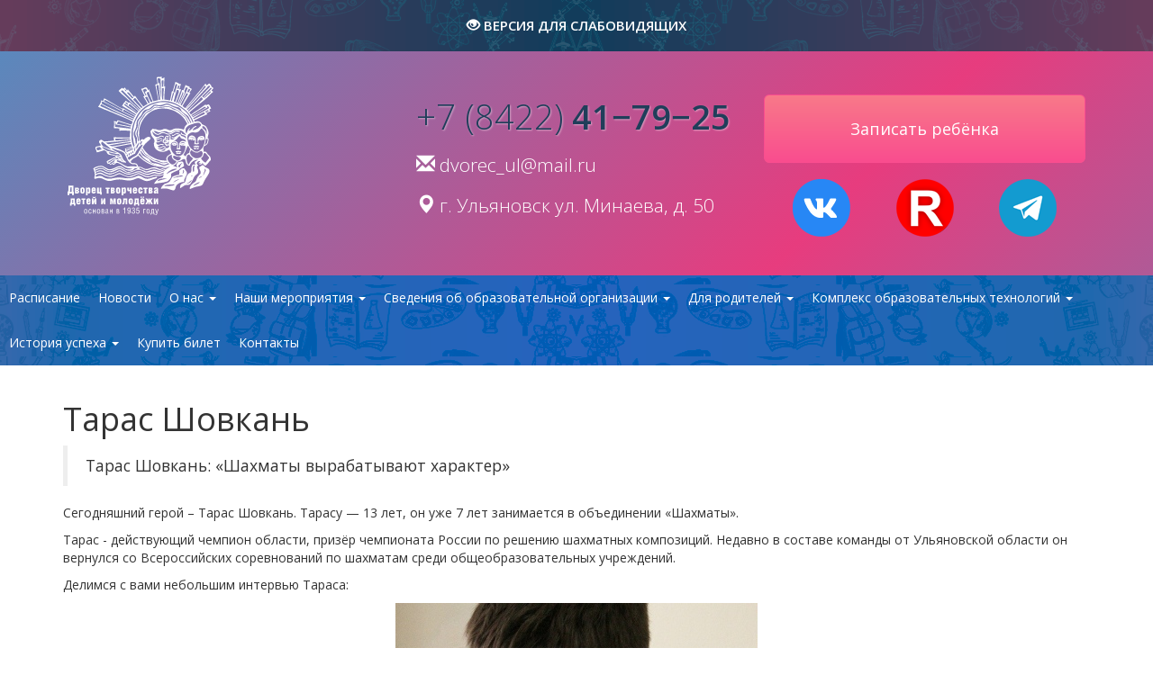

--- FILE ---
content_type: text/html; charset=UTF-8
request_url: http://dvorec73.ru/history-success/taras-shovkan.html
body_size: 22572
content:
<!DOCTYPE html PUBLIC "-//W3C//DTD XHTML 1.0 Strict//EN" "http://www.w3.org/TR/xhtml1/DTD/xhtml1-strict.dtd">
<html xmlns="http://www.w3.org/1999/xhtml" xml:lang="ru" lang="ru">
<head>
<title>Дворец творчества детей и молодежи &bull; Тарас Шовкань</title>
	<!-- 0.032700061798096 -->
	<meta name="keywords" content="" />
	<meta name="description" content="" />
	<base href="http://dvorec73.ru/doc/" />
	<meta charset="utf-8">
	<meta name="viewport" content="width=device-width, initial-scale=1">
	<meta http-equiv="Content-Type" content="text/html; charset=utf-8" />
	<meta http-equiv="X-UA-Compatible" content="IE=edge">
	<meta name="revisit-after" content="1 day" />
	<link rel="stylesheet" href="css/index.css?1696433780" type="text/css" />
	<link rel="stylesheet" href="css/svg.css" type="text/css" />
	<link type="image/vnd.microsoft.icon" href="/favicon.ico" rel="shortcut icon"/>
	<link href="js/bvi/dist/css/bvi.min.css" rel="stylesheet">
	<script src="js/bvi/dist/js/bvi.min.js"></script>
	<script src="js/jquery.js" type="text/javascript"></script>
	<script type="text/javascript" src="js/functions.js?1629759936"></script>
	<script type="text/javascript" src="js/css.include.js"></script>
	<script src="js/json.js" type="text/javascript"></script>
	<script src="js/bootstrap.min.js"></script>
</head>
<body>


<div class="container-fluid">
	<div class="row hidden-xs">
		<div class="col-md-12 text-center" id="lowres">
			<a href="/" class="bvi-panel-open"><span class="glyphicon glyphicon-eye-open"></span> версия для слабовидящих</a>
		</div>
	</div>
</div>
<div class="container-fluid section hidden-xs">
	<div class="jumbotron">
		<div class="row">
			<div class="col-md-2 col-sm-6">
				<a href="/" style="position: relative; top: -20px;" title="Дворец творчества детей и молодёжи, главная страница"><img src="i/svg/logo.svg" alt="Дворец творчества детей и молодёжи 85 лет" id="logo-85" /></a>
								<h2 class="hidden">ОГБН ОО Дворец творчества детей и молодёжи</h2>
			</div>
			<div class="col-md-4 col-md-offset-2 col-sm-6 intro">
				<p><a href="tel:+78422417925">+7 (8422) <span>41&minus;79&minus;25</span></a></p>
				<p><span class="glyphicon glyphicon-envelope"></span> <a href="mailto:dvorec_ul@mail.ru">dvorec_ul@mail.ru</a></p>
				<p><span class="glyphicon glyphicon-map-marker"></span> г.&nbsp;Ульяновск ул.&nbsp;Минаева, д.&nbsp;50</p>
			</div>
			<div class="col-md-4 col-sm-12">
				<p><a href="/for-parents/request.html" class="btn btn-primary btn-lg btn-block" style="line-height: 54px" role="button">Записать ребёнка</a></p>
				<div class="row socials">
					<a href="https://vk.com/dvorec73" target="_blank" title="Вконтакте"><img src="i/social/vk.png" alt="ВКонтакте" /></a>
					<a href="https://rutube.ru/channel/24768645/" target="_blank" title="RuTube"><img src="i/social/rt.png" alt="Rutube" /></a>
					<a href="https://t.me/dvorec73" target="_blank" title="Телеграм"><img src="i/social/tg.png" alt="Телеграм" /></a>
				</div>
			</div>
		</div>
	</div>
</div>

<nav class="navbar navbar-default">
	<div class="container-fluid">
		<div class="navbar-header">
			<button type="button" class="navbar-toggle collapsed" data-toggle="collapse" data-target="#main-menu" aria-expanded="false">
				<span class="sr-only">Показать главное меню</span>
				<span class="icon-bar"></span>
				<span class="icon-bar"></span>
				<span class="icon-bar"></span>
			</button>
			<a class="navbar-brand hidden-sm hidden-md hidden-lg text-sm" href="/"><span class="hidden-xs">ОГБН ОО </span>Дворец творчества детей и молодёжи</a>
		</div>

		<div class="collapse navbar-collapse" id="main-menu">
			<ul class="nav navbar-nav">
								<li><a href="http://dvorec73.ru/doc/images/2025/расписание%20на%202025-2026%20учебный%20год.pdf" title="Расписание">Расписание</a></li>
								<li><a href="/news/" title="Новости">Новости</a></li>
								<li class="hidden-sm hidden-md hidden-lg"><a href="/for-parents/request.html" target="_blank">Записать ребёнка</a></li>
															
							<li class="dropdown ">
								<a class="dropdown-toggle" id="submenu-24" data-toggle="dropdown" aria-expanded="false" data-target="#" href="/about/" title="О нас">О нас
									<span class="caret"></span>
								</a>
								<ul class="dropdown-menu" aria-labelledby="submenu-24">
																																					<li><a href="/about/history.html">История Дворца</a></li>
																																							<li><a href="/about/rmc.html">Региональный модельный центр</a></li>
																																							<li><a href="/about/remote-school.html">Дистанционная школа молодого педагога</a></li>
																																							<li><a href="/about/nastavnichestvo.html">Наставничество</a></li>
																																																					<li ><a href="/about/associations/">Наши объединения</a></li>
																									</ul>
							</li>
																										
							<li class="dropdown ">
								<a class="dropdown-toggle" id="submenu-43" data-toggle="dropdown" aria-expanded="false" data-target="#" href="/events/" title="Наши мероприятия">Наши мероприятия
									<span class="caret"></span>
								</a>
								<ul class="dropdown-menu" aria-labelledby="submenu-43">
																																					<li><a href="/events/info.html">Информация о конкурсах 2023-2024</a></li>
																																							<li><a href="/events/info2.html">Информация о конкурсах 2024-2025</a></li>
																																							<li><a href="/events/concurses2.html">Перечень олимпиад и конкурсов 2024-2025</a></li>
																																							<li><a href="/events/info3.html">Информация о конкурсах 2025-2026</a></li>
																																							<li><a href="/events/concurses3.html">Перечень олимпиад и конкурсов 2025-2026</a></li>
																																																					<li ><a href="/events/concurses/">Перечень олимпиад и конкурсов 2023-2024</a></li>
																									</ul>
							</li>
																										
							<li class="dropdown ">
								<a class="dropdown-toggle" id="submenu-23" data-toggle="dropdown" aria-expanded="false" data-target="#" href="/organization-details/" title="Сведения об образовательной организации">Сведения об образовательной организации
									<span class="caret"></span>
								</a>
								<ul class="dropdown-menu" aria-labelledby="submenu-23">
																																					<li><a href="/organization-details/">Основные сведения</a></li>
																																							<li><a href="/organization-details/structure.html">Структура и органы управления образовательной организацией</a></li>
																																							<li><a href="/organization-details/documents.html">Документы</a></li>
																																							<li><a href="/organization-details/education.html">Образование</a></li>
																																							<li><a href="/organization-details/price-list.html">Платные образовательные услуги</a></li>
																																							<li><a href="/organization-details/finance.html">Финансово-хозяйственная деятельность</a></li>
																																							<li><a href="/organization-details/jobs.html">Вакансии ОГБН ОО «ДТДМ»</a></li>
																																							<li><a href="/organization-details/anticorruption.html">Противодействие коррупции</a></li>
																																							<li><a href="/organization-details/pedsostav.html">Педагогический состав</a></li>
																																							<li><a href="/organization-details/antiterror.html">Антитеррористическая деятельность</a></li>
																																							<li><a href="/organization-details/management.html">Руководство</a></li>
																																							<li><a href="/organization-details/mat_teh.html">Материально-техническое обеспечение и доступная среда</a></li>
																																							<li><a href="/organization-details/grants.html">Стипендии и меры поддержки обучающихся</a></li>
																																							<li><a href="/organization-details/publics.html">Государственные публичные сообщества</a></li>
																																							<li><a href="/organization-details/international-cooperation.html">Международное сотрудничество</a></li>
																																							<li><a href="/organization-details/catering.html">Организация питания в образовательной организации</a></li>
																																							<li><a href="/organization-details/standards.html">Образовательные стандарты и требования</a></li>
																																							<li><a href="/organization-details/vacancies.html">Вакантные места для приема (перевода) обучающихся</a></li>
																																							<li><a href="/organization-details/feedback.html">Обращения граждан</a></li>
																																											</ul>
							</li>
																										
							<li class="dropdown ">
								<a class="dropdown-toggle" id="submenu-27" data-toggle="dropdown" aria-expanded="false" data-target="#" href="/for-parents/" title="Для родителей">Для родителей
									<span class="caret"></span>
								</a>
								<ul class="dropdown-menu" aria-labelledby="submenu-27">
																																					<li><a href="/for-parents/request.html">Запись в объединения</a></li>
																																							<li><a href="/for-parents/info.html">Справочная информация Ульяновской области</a></li>
																																							<li><a href="/for-parents/ocenka_kachestva.html">Оценка качества</a></li>
																																											</ul>
							</li>
																										
							<li class="dropdown ">
								<a class="dropdown-toggle" id="submenu-29" data-toggle="dropdown" aria-expanded="false" data-target="#" href="/complex/" title="Комплекс образовательных технологий">Комплекс образовательных технологий
									<span class="caret"></span>
								</a>
								<ul class="dropdown-menu" aria-labelledby="submenu-29">
																																					<li><a href="/complex/safety_laboratory.html">Лаборатория безопасности</a></li>
																																																					<li ><a href="/complex/human/">Центр художественного творчества</a></li>
																		<li ><a href="/complex/natural/">Центр естественнонаучного образования и экологического воспитания «Экокампус»</a></li>
																		<li ><a href="/complex/turism/">Центр детско-юношеского туризма и краеведения</a></li>
																		<li ><a href="/complex/teh/">Центр технического творчества</a></li>
																		<li ><a href="/complex/sport/">Центр спортивно-массовой работы</a></li>
																		<li ><a href="/complex/academy/">Центр социального проектирования</a></li>
																									</ul>
							</li>
																										
							<li class="dropdown active">
								<a class="dropdown-toggle" id="submenu-30" data-toggle="dropdown" aria-expanded="false" data-target="#" href="/history-success/" title="История успеха">История успеха
									<span class="caret"></span>
								</a>
								<ul class="dropdown-menu" aria-labelledby="submenu-30">
																																					<li><a href="/history-success/lev-necvetaev.html">Лев Нецветаев</a></li>
																																							<li><a href="/history-success/igor-petrischev.html">Игорь Петрищев</a></li>
																																							<li><a href="/history-success/ivan-ozhogin.html">Иван Ожогин</a></li>
																																							<li><a href="/history-success/valeriy-samsonov.html">Валерий Самсонов</a></li>
																																							<li><a href="/history-success/dmitriy-travkin.html">Дмитрий Травкин</a></li>
																																							<li><a href="/history-success/sergey-kuzmin.html">Сергей Кузьмин</a></li>
																																							<li><a href="/history-success/tamara-pchjolkina.html">Тамара Пчёлкина</a></li>
																																							<li><a href="/history-success/svetlana-pustobaeva.html">Светлана Пустобаева</a></li>
																																							<li><a href="/history-success/taras-shovkan.html">Тарас Шовкань</a></li>
																																							<li><a href="/history-success/danila-shaimanov.html">Данила Шайманов</a></li>
																																							<li><a href="/history-success/Svetlana_Berezina.html">Светлана Березина</a></li>
																																							<li><a href="/history-success/ArinaZ.html">Арина Зайцева</a></li>
																																							<li><a href="/history-success/Yaroslav.html">Ярослав Удовенко</a></li>
																																							<li><a href="/history-success/Svetlana_Vichireva.html">Светлана Вихирева</a></li>
																																							<li><a href="/history-success/MichailSerkov.html">Михаил Серков</a></li>
																																							<li><a href="/history-success/naturalist.html">Владимир Кривошеев</a></li>
																																							<li><a href="/history-success/Valeriya.html">Валерия Клейменова</a></li>
																																											</ul>
							</li>
																																<li><a href="/events/" title="Купить билет">Купить билет</a></li>
																																<li><a href="/contacts/" title="Контакты">Контакты</a></li>
																		</ul>
		</div>
	</div>
</nav><div class="container"><div class="row"><div class="col-sm-12">
<h1>Тарас Шовкань</h1><blockquote>
	Тарас Шовкань: &laquo;Шахматы вырабатывают характер&raquo;</blockquote>
<p>Сегодняшний герой &ndash; Тарас Шовкань. Тарасу&nbsp;&mdash; 13 лет, он уже 7 лет занимается в объединении &laquo;Шахматы&raquo;.</p>
<p>Тарас - действующий чемпион области, призёр чемпионата России по решению шахматных композиций. Недавно в составе команды от Ульяновской области он вернулся со Всероссийских соревнований по шахматам среди общеобразовательных учреждений.</p>
<p>Делимся с вами небольшим интервью Тараса:</p>
<p><img alt="Тарас Шовкань: «Шахматы вырабатывают характер», изображение №1" class="img-responsive center-block" data-baseurl="" src="https://sun9-20.userapi.com/impg/X2jFSSszYa5TyPajP_k-l-qFMuBliNk_x2WYEQ/baP4o5i4NNU.jpg?size=403x604&amp;quality=96&amp;sign=9603323fb055f8ab52f87230b8968b93&amp;type=album" style="" /></p>
<p>&laquo;Шахматы &ndash; это полезная игра, - рассказывает Тарас, - она позволяет одновременно задействовать как логическое, так и абстрактное мышление. Приходится продумывать ходы наперёд, считать варианты. Благодаря этому хорошо развивается память, логика, анализ. Во время партии я предельно сконцентрирован, так как успех в шахматах невозможен без внимательности. Целью любой партии для меня является победа над противником, поэтому я считаю, что шахматы у меня вырабатывают характер&raquo;.</p>
<p>В его планах на будущее - добиться больших результатов в шахматном искусстве.</p>
<p>Кроме шахмат, Тарас увлекается музыкой и программированием.</p>
<p>&laquo;Я пока не определился, свяжу ли я свою жизнь в дальнейшем с шахматами, - продолжает Тарас, - но знаю точно: приобретённые знания и навыки мне обязательно пригодятся в жизни. В моих победах и достижениях меня поддерживали родители. Отдельное спасибо хочется сказать моему первому тренеру по шахматам Вячеславу Витальевичу Пирогову. Благодаря ему я достиг тех результатов, которые сейчас имею&raquo;.</p>
<p><img alt="Тарас Шовкань: «Шахматы вырабатывают характер», изображение №2" class="img-responsive center-block" data-baseurl="" src="https://sun9-7.userapi.com/impg/-JD6gsybs9HZ230ck7icP3M_56auUzYxLqnZrQ/MuI0ydXYxfA.jpg?size=807x539&amp;quality=96&amp;sign=be4008b274ce2dd0d8b1a04a5cea40eb&amp;type=album" style="" /></p>
<p>А вот что говорят родители Тараса: &laquo;От лица родителей хочется выразить благодарность Дворцу Творчества детей и молодёжи, который позволяет многим детям познать себя, свои возможности, выбрать тот вид деятельности, который соответствует интересам, способностям, склонностям. Имеет в своем педагогическом составе замечательных педагогов, передающих свои знания нашим детям. Считаем, что Дворец творчества сыграл большую роль в успехе Тараса&raquo;.</p>

</div></div></div>
<br/>





<script type="text/javascript">
new isvek.Bvi({
	target: '.bvi-panel-open',
	fontSize: 24,
	theme: 'white'
});
</script>




<footer id="footer">
	<div class="container">
		<div class="row">
			<div class="col-sm-5">
				<a href="/for-parents/request.html" class="btn btn-primary btn-lg">Записать ребёнка</a>
			</div>
			<div class="col-sm-7">
				<div class="row">
					<div class="col-sm-4"><ul><li><a href="/organization-details/">Основные сведения</a></li><li><a href="/about/history.html">История дворца</a></li><li><a href="/contacts/">Контакты</a></li></ul></div><div class="col-sm-8"><ul><li><a href="/complex/sport/">Центр спортивно-массовой работы</a></li><li><a href="/complex/natural/">Центр ЕНО&nbsp;и ЭВ &laquo;Экокампус&raquo;</a></li><li><a href="/complex/turism/">Центр детско-юношеского туризма&nbsp;и краеведения</a></li><li><a href="/complex/teh/">Центр технического творчества</a></li><li><a href="/complex/academy/">Центр социального проектирования</a></li><li><a href="/complex/human/">Центр художественного творчества</a></li></ul></div>				</div>
			</div>
		</div>
		<hr />
		<div class="row" id="contacts">
			<div class="col-sm-5">
				<a href="tel:+78422417925" id="footer-phone">+7 8422 41 79 25</a>
			</div>
			<div class="col-sm-7">
				<div class="row">
					<div class="col-sm-4">
						<span class="glyphicon glyphicon-envelope"></span> <a href="mail:dvorec_ul@mail.ru">dvorec_ul@mail.ru</a>
					</div>
					<div class="col-sm-8">
						<span class="glyphicon glyphicon-map-marker"></span> г.&nbsp;Ульяновск, ул.&nbsp;Минаева, д.&nbsp;50
					</div>
				</div>
			</div>
		</div>
	</div>
</footer>

<div class="foot">
				<script type="text/javascript">
<!--
var _acic={dataProvider:10};(function(){var e=document.createElement("script");e.type="text/javascript";e.async=true;e.src="https://www.acint.net/aci.js";var t=document.getElementsByTagName("script")[0];t.parentNode.insertBefore(e,t)})()
//-->
</script> <a href="https://regdipdoc.com/attestaty-za-11-klass/" target="_blank">Аттестат за 11 классов в москве</a> выгодно. 
</div>
</body>
</html><!-- 0.055819988250732 -->

--- FILE ---
content_type: text/css
request_url: http://dvorec73.ru/doc/css/svg.css
body_size: 2595
content:
.rot, #bg {
		/*animation: 80s linear 0s normal none infinite running rot;*/
		/*-webkit-animation: 80s linear 0s normal none infinite running rot;*/
		/*-moz-animation: 80s linear 0s normal none infinite running rot;*/
		/*-ms-animation: 80s linear 0s normal none infinite running rot;*/
		/*-o-animation: 80s linear 0s normal none infinite running rot;*/

		animation-name: rot;
		animation-duration: 75s;
		timing-function: linear;
		animation-iteration-count: infinite;
		-moz-animation-name: rot;


		width: 1000px;
		height: 1000px;
		/*top:-400px;*/
		/*left:-400px;*/
		/*position: absolute;*/
		transform-origin: center;
		display:block;
}
@keyframes rot {
		0% {
				-moz-transform: rotate(0deg);
				-webkit-transform: rotate(0deg);
				-o-transform: rotate(0deg);
				-ms-transform: rotate(0deg);
				transform: rotate(0deg);
		}
		100% {
				-moz-transform: rotate(360deg);
				-webkit-transform: rotate(360deg);
				-o-transform: rotate(360deg);
				-ms-transform: rotate(360deg);
				transform: rotate(360deg);
		}
}
@-webkit-keyframes rot {
		0% {
				-moz-transform: rotate(0deg);
				-webkit-transform: rotate(0deg);
				-o-transform: rotate(0deg);
				-ms-transform: rotate(0deg);
				transform: rotate(0deg);
		}
		100% {
				-moz-transform: rotate(360deg);
				-webkit-transform: rotate(360deg);
				-o-transform: rotate(360deg);
				-ms-transform: rotate(360deg);
				transform: rotate(360deg);
		}
}

#text{
		color: #ffffff !important;
		width: 100% !important;
		font-size: 25px !important;
}
.section {
		width: 100%;
		color: #fff;
		background: linear-gradient(-45deg, #EE7752, #23A6D5, #E73C7E,  #23A6D5, #23D5AB);
		background-size: 400% 400%;
		-webkit-animation: Gradient 30s ease infinite;
		-moz-animation: Gradient 30s ease infinite;
		animation: Gradient 30s ease infinite;
		margin-bottom: 0;
}
.section .jumbotron {
	background: transparent;
	border-radius: 0;
}
@-webkit-keyframes Gradient {
		0% {
				background-position: 0% 50%
		}
		50% {
				background-position: 100% 50%
		}
		100% {
				background-position: 0% 50%
		}
}

@-moz-keyframes Gradient {
		0% {
				background-position: 0% 50%
		}
		50% {
				background-position: 100% 50%
		}
		100% {
				background-position: 0% 50%
		}
}

@keyframes Gradient {
		0% {
				background-position: 0% 50%
		}
		50% {
				background-position: 100% 50%
		}
		100% {
				background-position: 0% 50%
		}
}

/*#bg { filter:url(#blur-effect-1);  }*/
/*#svg-image:hover { filter:url(#blur-effect-1); }*/

--- FILE ---
content_type: application/javascript
request_url: http://dvorec73.ru/doc/js/functions.js?1629759936
body_size: 6217
content:
var js = init();

function init() {
	/**
	 * @author Vladimir Kolesnikov <voloko@gmail.com>
	 * @copyright (c) Vladimir Kolesnikov <voloko@gmail.com>
	 */
	var js = {
		version: '1.1.7_als',
		rootUrl: '/doc/js/',
		context: this,
		versioninig: false
	};

	Object.extend = function(destination, source) {
	for (var property in source) {
		destination[property] = source[property];
	}
	return destination;
	};

	js.getXHTTPTransport = function() {
		var result = false;
		var actions = [
		function() {return new XMLHttpRequest();},
		function() {return new ActiveXObject('Msxml2.XMLHTTP');},
		function() {return new ActiveXObject('Microsoft.XMLHTTP');}
		];
		for(var i = 0; i < actions.length; i++) {
			try{
				result = actions[i]();
				break;
			} catch (e) {}
		}
		return result;
	};
	/**
	 * @param {Object} object
	 * @param {String} name
	 * @param {Object?} value
	 * @param {bool?} forceSet
	 */
	js.evalProperty = function(object, name, value, forceSet) {
		if(object) {
			if(!object[name] || forceSet) object[name] = value || true;
			return object[name];
		}
		return null;
	};
	/**
	 * @param {String} path
	 * @param {Object?} context
	 * @param {Object?} value
	 * @param {bool?} forceSet
	 */
	js.evalPath = function(path, context, value, forceSet) {
		context = context || js.context;
		var pos = path.indexOf('.');
		if(pos == -1) {
			return js.evalProperty(context, path, value, forceSet);
		} else {
			var name = path.substring(0, pos);
			var path = path.substring(pos + 1);
			var obj = js.evalProperty(context, name, value);
			return js.evalPath(path, obj, value, forceSet);
		}
	};

	/**
	 * @param {String} path
	 * @param {float} version
	 * @return {String}
	 */
	js.pathToUrl = function(path, version) {
		return js.rootUrl + path+// .replace(/\./g, '/') +
			(js.versioninig ? '.v' + version : '') + '.js';
	};
	/**
	 * @type {Array}
	 */
	js.loadedModules = {};

	/**
	 * @type {Array}
	 */
	js.loadedFiles = {};

	/**
	 * @param {String} path
	 * @param {float} version
	 */
	js.module = function(path, version) {
		version = version || 1.0;
		js.loadedModules[path] = js.loadedModules[path] ? Math.max(js.loadedModules[path], version) : version;
		return js.evalPath(path, null, {});
	};


	/**
	 * @param {String} path
	 * @param {float} version
	 */
	js.include = function(path, version) {
		version = version || 1.0;
		return js.loadScript(js.rootUrl + path + '.js');

		if(js.loadedModules[path] && js.loadedModules[path] >= version) return false;
		if(js.loadedFiles[path]) return false;
		js.loadedFiles[path] = path;
		var transport = js.getXHTTPTransport();
		transport.open('GET', js.pathToUrl(path, version), false);
		transport.send(null);

		var code = transport.responseText;
		(typeof execScript != 'undefined') ? execScript(code) :
			(js.context.eval ? js.context.eval(code) : eval(code));
		return true;
	};

	js.load = js.include;

	js.includeScript = function(path, version) {
		if(js.loadedModules[path] && js.loadedModules[path] >= version) return false;
		var transport = js.getXHTTPTransport();
		transport.open('GET', path, false);
		transport.send(null);
		if (!code) return true;
		var code = transport.responseText;
		(typeof execScript != 'undefined') ? execScript(code) :
			(js.context.eval ? js.context.eval(code) : eval(code));
		return true;
	};

	/**
	 * @param {String} newClass
	 * @param {Object} superClass
	 * @param {Object} props
	 */
	js.extend = function(newClass, superClass, props) {
		var multiple = [];
		if(superClass instanceof Array || typeof superClass == 'array') {
			multiple = superClass;
			superClass = multiple.shift();
		}
		if(typeof newClass == 'string') {
			newClass = js.evalPath(newClass, null, js.createClass(), 1);
		} else {
			return;
		}

		if(superClass) {
			var inheritance = function() {};
			inheritance.prototype = superClass.prototype;

			newClass.prototype = new inheritance();
			newClass.superClass = superClass.prototype;
		}
		for(var i = 0; i < multiple.length; i++) {
			Object.extend(newClass.prototype, multiple[i].prototype);
		}
		newClass.mixins = multiple;

		Object.extend(newClass.prototype, props || {});

		newClass.prototype.constructor = newClass;
	};
	js.define = js.extend;

	js.createClass = function() {
		return function() {
			var _this = arguments.callee.prototype;
			_this.init.apply(this, arguments);
			for(var i = 0, mixins = _this.constructor.mixins, length = mixins.length; i < length; i++){
				mixins[i].init.apply(this);
			}
		};
	};

	js.hasOwnProperty = function(obj, prop) {
			if (Object.prototype.hasOwnProperty) {
				return obj.hasOwnProperty(prop);
			}

			return typeof obj[prop] != 'undefined' &&
					obj.constructor.prototype[prop] !== obj[prop];
	};

	js.dump = function(text){};
	js.error = function(text){};

	js.loadScript = function(src) {
		return new Promise(function(resolve, reject) {
			const s = document.createElement('script');
			let r = false;
			s.type = 'text/javascript';
			s.src = src;
			s.async = true;
			s.onerror = function(err) {
				reject(err, s);
			};
			s.onload = s.onreadystatechange = function() {
				//console.log(this.readyState); // uncomment this line to see which ready states are called.
				if (!r && (!this.readyState || this.readyState == 'complete')) {
					r = true;
					resolve(this);
				}
			};
			const t = document.getElementsByTagName('script')[0];
			t.parentElement.insertBefore(s, t);
		});
	};

	restorejs = function(obj) {
		return function() {
			window.js = obj;
		};
	}(js);
	return js;
}

$(document).ready(function(){
	$('.jslink').click(function() {
		window.open($(this).attr('data-href'));
	});
	$('.slider img').error(function(){
		return false;
		$(this).attr('src', '/doc/i/slider2.jpg');
	});
	$('.debug').click(function() {
			$(this).hide();
	});
	if ($("img[rel='shadowbox']").length) {
		$("img[rel='shadowbox']").each(function() {
			var $parent = $(this).parent();
			if ($parent[0].tagName == 'A') {
				$parent.attr('rel', 'shadowbox[group]').addClass('img-thumbnail');
				$(this).removeAttr('rel').removeClass('img-thumbnail');
			}
		});
		css.include('js/shadowbox/shadowbox');
		js.include('shadowbox/shadowbox').then(function() {
			Shadowbox.init();
		});
	}
});


--- FILE ---
content_type: image/svg+xml
request_url: http://dvorec73.ru/doc/i/svg/logo.svg
body_size: 122984
content:
<svg width="140" height="133" viewBox="0 0 140 133" fill="none" xmlns="http://www.w3.org/2000/svg">
<g clip-path="url(#clip0_1_3)">
<path d="M18.89 128.66C18.89 130.39 18.3 130.9 17.37 130.9C16.44 130.9 15.85 130.39 15.85 128.65C15.85 127.24 16.32 126.43 17.37 126.43C18.42 126.43 18.89 127.23 18.89 128.65V128.66ZM16.48 128.72C16.48 129.72 16.67 130.4 17.37 130.4C18.07 130.4 18.26 129.72 18.26 128.72C18.26 127.43 18.01 126.95 17.37 126.95C16.73 126.95 16.48 127.43 16.48 128.72Z" fill="#24236A"/>
<path d="M20.71 128.72C20.71 129.41 20.75 130.39 21.52 130.39C22.17 130.39 22.24 129.83 22.27 129.31H22.84C22.84 130.11 22.51 130.9 21.56 130.9C20.26 130.9 20.08 129.82 20.08 128.72C20.08 127.62 20.33 126.43 21.55 126.43C22.4 126.43 22.84 127.08 22.84 127.87H22.27C22.27 127.41 22.12 126.94 21.55 126.94C20.83 126.94 20.72 127.84 20.72 128.72H20.71Z" fill="#24236A"/>
<path d="M24.69 128.3H26.19V126.54H26.79V130.78H26.19V128.8H24.69V130.78H24.09V126.54H24.69V128.3Z" fill="#24236A"/>
<path d="M31.18 128.66C31.18 130.39 30.59 130.9 29.66 130.9C28.73 130.9 28.14 130.39 28.14 128.65C28.14 127.24 28.61 126.43 29.66 126.43C30.71 126.43 31.18 127.23 31.18 128.65V128.66ZM28.77 128.72C28.77 129.72 28.96 130.4 29.66 130.4C30.36 130.4 30.55 129.72 30.55 128.72C30.55 127.43 30.3 126.95 29.66 126.95C29.02 126.95 28.77 127.43 28.77 128.72Z" fill="#24236A"/>
<path d="M32.53 126.55H33.9C34.54 126.55 35.04 126.94 35.04 127.56C35.04 128.11 34.76 128.47 34.38 128.57V128.59C34.85 128.7 35.14 129.06 35.14 129.65C35.14 130.38 34.65 130.8 34.09 130.8H32.52V126.56L32.53 126.55ZM33.13 128.31H33.77C34.23 128.31 34.44 128.13 34.44 127.67C34.44 127.26 34.23 127.07 33.8 127.07H33.14V128.32L33.13 128.31ZM33.13 130.29H33.84C34.4 130.29 34.54 130.05 34.54 129.55C34.54 129.05 34.29 128.82 33.83 128.82H33.13V130.29Z" fill="#24236A"/>
<path d="M36.43 127.69C36.43 126.82 36.86 126.43 37.65 126.43C38.5 126.43 38.83 126.94 38.83 127.51V130.01C38.83 130.21 38.9 130.35 39.06 130.35C39.1 130.35 39.16 130.35 39.2 130.33V130.77C39.2 130.77 39.06 130.82 38.95 130.82C38.58 130.82 38.39 130.77 38.3 130.2H38.28C38.14 130.57 37.75 130.88 37.34 130.88C36.6 130.88 36.25 130.48 36.25 129.71C36.25 128.94 36.57 128.69 37.31 128.4C37.59 128.3 38 128.11 38.06 128.08C38.21 128.01 38.22 127.79 38.22 127.58C38.22 127.1 38.06 126.92 37.58 126.92C37.13 126.92 36.96 127.17 36.96 127.67H36.42L36.43 127.69ZM36.89 129.71C36.89 130.08 37.05 130.36 37.45 130.36C38.08 130.36 38.23 129.94 38.23 129.5V128.48C37.6 128.85 36.89 128.89 36.89 129.71Z" fill="#24236A"/>
<path d="M40.95 128.3H42.45V126.54H43.05V130.78H42.45V128.8H40.95V130.78H40.35V126.54H40.95V128.3Z" fill="#24236A"/>
<path d="M46.87 126.55H48.24C48.88 126.55 49.38 126.94 49.38 127.56C49.38 128.11 49.1 128.47 48.72 128.57V128.59C49.19 128.7 49.48 129.06 49.48 129.65C49.48 130.38 48.99 130.8 48.43 130.8H46.86V126.56L46.87 126.55ZM47.47 128.31H48.11C48.57 128.31 48.78 128.13 48.78 127.67C48.78 127.26 48.57 127.07 48.14 127.07H47.48V128.32L47.47 128.31ZM47.47 130.29H48.18C48.74 130.29 48.88 130.05 48.88 129.55C48.88 129.05 48.63 128.82 48.17 128.82H47.47V130.29Z" fill="#24236A"/>
<path d="M54.37 126.62H53.15V126.11C53.97 126.11 54.41 125.96 54.51 125.07H55V130.79H54.36V126.62H54.37Z" fill="#24236A"/>
<path d="M60.29 127.71C60.29 128.9 60.29 130.9 58.63 130.9C57.79 130.9 57.27 130.36 57.27 129.53H57.91C57.91 130.05 58.13 130.32 58.67 130.32C59.49 130.32 59.6 128.95 59.66 128.1H59.64C59.42 128.59 59 128.81 58.59 128.81C57.57 128.81 57.11 127.98 57.11 127.06C57.11 125.84 57.76 125.06 58.63 125.06C60.16 125.06 60.27 126.54 60.27 127.71H60.29ZM58.67 125.64C57.95 125.64 57.79 126.37 57.79 126.95C57.79 127.53 57.94 128.25 58.68 128.25C59.42 128.25 59.61 127.65 59.61 127.06C59.61 126.47 59.44 125.65 58.67 125.65V125.64Z" fill="#24236A"/>
<path d="M62.47 127.55C63.21 127.55 63.65 127.34 63.65 126.57C63.65 126.01 63.44 125.63 62.85 125.63C62.26 125.63 62.04 126.17 62.04 126.75H61.44C61.44 125.8 61.95 125.06 62.89 125.06C63.74 125.06 64.3 125.63 64.3 126.48C64.3 127.1 64.05 127.63 63.43 127.79C64.11 127.94 64.45 128.47 64.45 129.23C64.45 130.18 63.97 130.9 62.88 130.9C61.79 130.9 61.32 130.12 61.32 129.08H61.95C61.95 129.7 62.1 130.33 62.88 130.33C63.51 130.33 63.81 129.89 63.81 129.31C63.81 128.31 63.43 128.13 62.47 128.13V127.55Z" fill="#24236A"/>
<path d="M68.46 125.18V125.75H66.54L66.29 127.44C66.56 127.17 66.82 127.03 67.21 127.03C68.27 127.03 68.67 127.92 68.67 128.85C68.67 129.86 68.3 130.91 67.11 130.91C66.09 130.91 65.59 130.34 65.59 129.3H66.25C66.25 129.9 66.44 130.34 67.09 130.34C67.74 130.34 68 129.66 68 128.95C68 128.3 67.86 127.61 67.05 127.61C66.67 127.61 66.41 127.78 66.25 128.13H65.69L66.03 125.18H68.46Z" fill="#24236A"/>
<path d="M74.53 126.55V127.06H72.89V130.79H72.29V126.55H74.53Z" fill="#24236A"/>
<path d="M78.47 128.66C78.47 130.39 77.88 130.9 76.95 130.9C76.02 130.9 75.43 130.39 75.43 128.65C75.43 127.24 75.9 126.43 76.95 126.43C78 126.43 78.47 127.23 78.47 128.65V128.66ZM76.06 128.72C76.06 129.72 76.25 130.4 76.95 130.4C77.65 130.4 77.84 129.72 77.84 128.72C77.84 127.43 77.59 126.95 76.95 126.95C76.31 126.95 76.06 127.43 76.06 128.72Z" fill="#24236A"/>
<path d="M80.29 127.94V126.54H82.61V130.27H83.02V131.93H82.46V130.78H79.98V131.93H79.42V130.27H79.79C80.17 129.48 80.29 129.01 80.29 127.93V127.94ZM82.01 127.05H80.87V128.27C80.87 129.14 80.73 129.58 80.41 130.28H82.01V127.05Z" fill="#24236A"/>
<path d="M84.32 126.55L85.32 129.93H85.34L86.28 126.55H86.91L85.59 130.82C85.35 131.6 85.14 132.24 84.29 132.24C84.15 132.24 84 132.22 83.86 132.17V131.64C84 131.7 84.16 131.74 84.3 131.74C84.73 131.74 84.9 131.36 85.05 130.87L83.7 126.56H84.33L84.32 126.55Z" fill="#24236A"/>
<path d="M93.22 90.26C92 90.26 89.92 91.17 89.16 91.47C88.44 91.76 87.6 92.06 86.83 92.03C85.78 91.99 84.84 91.46 83.89 91.14C83.51 91.01 83.14 90.95 82.78 90.95C82.31 90.95 81.86 91.05 81.4 91.24C81.15 91.35 80.9 91.45 80.65 91.56C80.18 91.75 79.72 91.96 79.28 92.18C78.4 92.63 77.5 92.83 76.6 92.83C75.86 92.83 75.12 92.7 74.37 92.46C73.8 92.28 73.23 92.08 72.67 91.88C71.88 91.58 71.11 91.24 70.36 90.83C69.68 90.45 68.96 90.3 68.22 90.3C67.88 90.3 67.54 90.33 67.2 90.39C66.28 90.53 65.42 90.85 64.58 91.23C63.26 91.81 61.87 92.14 60.49 92.48C60.18 92.55 59.85 92.58 59.52 92.58C59.21 92.6 58.91 92.6 58.6 92.6C58.29 92.6 58.02 92.6 57.73 92.58C56.81 92.55 55.88 92.46 55.04 92.03C54.2 91.6 53.37 91.19 52.54 90.74C52.11 90.5 51.7 90.24 51.29 89.97C50.8 89.66 50.28 89.49 49.76 89.49C49.39 89.49 49.01 89.58 48.62 89.75C48.62 89.75 48.58 89.76 48.56 89.76C48.2 89.95 47.85 90.14 47.5 90.3C46.08 91.01 44.62 91.65 43.09 92.09C42.27 92.34 41.46 92.48 40.65 92.49H40.63C40.6 92.49 40.57 92.49 40.53 92.49H40.5C39.53 92.49 38.58 92.29 37.63 91.84C37.31 91.76 35.65 91.05 35.26 90.83C34.99 90.68 34.73 90.52 34.47 90.36C33.89 89.98 33.25 89.77 32.6 89.66C32.11 89.57 31.71 89.44 31.21 89.44C30.34 89.44 29.33 89.76 28.53 90.14C28.12 90.33 27.71 90.52 27.3 90.7C27.12 90.78 26.99 90.83 26.9 90.83C26.73 90.83 26.67 90.68 26.59 90.31C26.56 90.17 26.54 90.03 26.51 89.87C27.46 89.46 28.38 89.05 29.31 88.65C30.56 88.14 33.59 87.87 34.6 88.95C35.86 89.94 37.34 90.47 38.84 90.97C39.4 91.15 39.97 91.27 40.53 91.32H40.98C41.49 91.32 42.01 91.27 42.52 91.11C43.58 90.8 44.61 90.43 45.6 89.93C46.55 89.48 47.23 89.07 48.22 88.67C48.6 88.52 49.3 88.39 49.71 88.39C50.26 88.39 50.81 88.54 51.34 88.8C51.91 89.08 52.46 89.4 53 89.71C53.87 90.21 54.73 90.71 55.6 91.19C56.42 91.64 57.26 91.86 58.13 91.86C58.68 91.86 59.23 91.77 59.79 91.62C61.39 91.16 62.93 90.54 64.47 89.88C65.11 89.61 65.76 89.33 66.46 89.21C66.97 89.12 67.47 89.01 67.97 89.01C68.69 89.01 69.39 89.18 70.08 89.5C70.82 89.83 71.56 90.15 72.3 90.51C72.38 90.55 72.46 90.58 72.54 90.62C72.57 90.64 72.61 90.66 72.64 90.68C73.12 90.9 73.6 91.15 74.09 91.38C74.57 91.59 75.08 91.74 75.61 91.74C75.7 91.74 75.79 91.74 75.88 91.73C76.67 91.65 77.46 91.55 78.23 91.36C79 91.16 79.76 90.9 80.51 90.61L80.8 90.5C81.42 90.27 82.04 90.14 82.68 90.14C83.1 90.14 84.32 90.39 84.74 90.51C85.59 90.77 85.91 91.04 86.79 91.08C87.96 91.13 88.52 90.98 89.07 90.79C89.88 90.5 92.77 89.19 93.3 89.08C94.37 88.86 95.05 88.39 93.58 88.36C93.12 88.36 92.66 88.45 92.21 88.63C91.68 88.84 91.15 89.04 90.62 89.24C90.17 89.41 89.72 89.57 89.27 89.74C88.55 90.01 87.77 90.17 87.04 90.04C86.15 89.88 85.18 89.37 84.31 89.12C83.74 88.96 83.11 88.85 82.52 88.88C81.86 88.93 81.28 89.04 80.63 89.16C79.85 89.31 79.08 89.52 78.32 89.82C77.58 90.12 76.82 90.35 76.05 90.54C75.83 90.6 75.61 90.63 75.4 90.63C74.98 90.63 74.56 90.51 74.17 90.29C73.87 90.12 73.56 89.98 73.24 89.85C73.01 89.76 72.78 89.67 72.55 89.57C71.45 89.15 70.35 88.71 69.26 88.3C69.13 88.25 68.95 88.2 68.9 88.09C68.75 87.8 68.62 87.4 68.47 87.04C69.15 86.87 70.11 87.17 70.67 87.49C71.29 87.85 71.91 88.23 72.55 88.56C72.55 88.56 72.61 88.6 72.64 88.61C72.64 88.61 72.65 88.61 72.66 88.63C73.62 89.09 74.62 89.32 75.69 89.32C75.8 89.32 75.9 89.32 76.01 89.31C77.01 89.27 77.93 88.99 78.82 88.56C79.43 88.28 80.03 88.07 80.65 87.94C81.16 87.83 81.68 87.78 82.19 87.78C83.18 87.78 84.18 87.98 85.19 88.37C85.93 88.66 86.79 89.03 87.57 89.2C88.58 89.43 89.19 89.16 89.71 88.95C90.31 88.72 91.97 87.55 93.71 87.52C94.48 87.51 95.38 87.77 95.86 87.9C96.51 88.07 95.14 87.14 93.74 87.01C92.02 86.85 90.72 87.48 90.27 87.69C89.44 88.12 88.4 88.52 87.42 88.04C85.31 87.02 84.57 86.65 82.95 86.6C82.87 86.6 82.8 86.6 82.73 86.6C82.02 86.6 81.34 86.7 80.66 86.88C80.34 86.96 80.03 87.07 79.71 87.17C78.83 87.49 77.94 87.81 77.04 88.06C76.45 88.23 75.87 88.32 75.3 88.32C74.4 88.32 73.52 88.11 72.68 87.68C72.49 87.57 72.3 87.47 72.11 87.35C71.77 87.14 71.41 86.96 71.06 86.78C70.31 86.4 69.53 86.16 68.68 86.13C68.28 86.11 67.89 86.06 67.52 86.03C67.34 85.58 67.19 85.19 67.02 84.78C66.43 83.35 65.24 82.7 64.02 82.7H63.84L62.81 82.75H62.65C62.06 82.75 61.51 82.63 61.01 82.27C60.39 81.82 60.24 81.29 60.62 80.62C60.83 80.24 61.11 79.9 61.41 79.59C62.62 78.44 64.01 77.58 65.55 76.96C66.06 76.75 66.5 76.5 66.82 76.07C67.3 75.45 67.79 74.82 68.19 74.13C68.87 72.96 69.48 71.74 70.14 70.56C70.46 69.98 70.8 69.41 71.13 68.82C71.4 68.3 71.64 67.77 71.95 67.29C72.15 66.98 72.36 66.66 72.57 66.36L72.67 66.22C73.79 64.62 75.05 63.14 76.65 61.95C77.44 61.36 78.16 60.65 78.83 59.92C79.55 59.15 79.35 58.31 78.41 57.83C78.19 57.73 77.93 57.66 77.69 57.64C77.59 57.63 77.48 57.63 77.38 57.63C76.96 57.63 76.55 57.72 76.15 57.89C75.37 58.2 74.66 58.63 74.03 59.17C73.55 59.58 73.08 60 72.67 60.36C72.4 60.17 72.17 59.93 71.91 59.86C71.75 59.83 71.6 59.81 71.45 59.81C71.06 59.81 70.68 59.95 70.39 60.24C69.97 60.67 69.36 61 69.36 61.77C69 61.72 68.7 61.7 68.4 61.63C68.31 61.61 68.23 61.6 68.15 61.6C67.92 61.6 67.73 61.69 67.54 61.84C67.32 62.01 67.08 62.17 66.81 62.34C66.5 62.72 65.99 63.58 65.99 63.58C65.76 64.11 65.51 64.58 65.34 65.07C65.21 65.44 64.98 65.61 64.65 65.69C64.36 65.76 64.1 65.93 63.92 66.17L63.62 66.57C63.5 66.72 63.44 66.83 63.4 66.95C63.17 67.6 63.07 68.81 62.92 69.66C62.66 69.57 62.4 69.91 62.3 69.91C62.03 69.91 61.71 69.93 61.58 70.27C61.45 70.63 61.13 70.6 61.01 70.95H60.63C59.83 70.95 59.77 71.05 59.37 71.95C59.29 71.95 59.2 71.97 59.11 71.97C59.06 71.97 59 71.95 58.95 71.95C58.82 71.93 58.71 71.93 58.61 71.93C58.16 71.93 57.99 72.1 57.77 72.67C57.69 72.89 57.61 73.1 57.51 73.34C57.4 73.32 57.29 73.31 57.19 73.31C56.69 73.31 56.3 73.62 55.87 73.91C55.5 72.52 54.46 71.83 53.38 71.18C53.07 70.99 52.75 70.82 52.42 70.66C51.16 70.04 49.86 69.53 48.52 69.08V69.1C48.43 69.07 48.34 69.03 48.25 69C45.62 68.19 40.65 65.94 40.65 65.94C39.51 65.34 33.14 60.69 32.58 60.48C32.39 60.42 32.22 60.38 32.04 60.39C31.76 60.39 31.49 60.5 31.28 60.68L30.5 61.36C30.23 61.59 30.08 61.92 30.07 62.28C30.07 62.38 30.07 62.47 30.06 62.56C30.04 62.85 31.63 65.06 31.91 65.41L31.72 65.57C31.01 66.15 30.87 67.17 31.38 67.93C31.52 68.14 31.63 68.32 31.68 68.39C32.03 68.96 32.56 69.3 33.14 69.57H33.13L33.18 69.59L33.36 69.68C33.77 69.87 34.18 70.07 34.6 70.26C35.29 70.58 35.98 70.9 36.68 71.19C37.02 71.34 37.25 71.55 37.33 71.93C37.38 72.15 37.46 72.38 37.56 72.59C38.32 74.18 38.99 74.58 40.66 74.84C41.3 74.89 41.94 75.04 42.58 75.15C43.11 75.24 43.64 75.36 44.17 75.46C44.62 75.53 45.06 75.58 45.51 75.65C45.69 75.7 45.78 75.79 45.8 75.98C45.91 76.95 46.22 77.38 47.22 77.42C47.5 77.42 47.62 77.44 47.76 77.8C48.04 78.76 49.16 78.91 49.43 78.94C49.43 78.94 49.43 79.13 49.45 79.35C48.79 79.27 48.22 79.13 47.57 79.05C47.34 79 47.12 78.98 46.92 78.98C46.02 78.98 45.43 79.38 44.91 80.3C44.62 80.82 44.4 81.28 44.12 81.85C43.99 81.73 43.85 81.74 43.74 81.74C43.57 81.74 43.41 81.83 43.25 81.98C42.82 82.36 42.39 82.71 41.94 83.04C41.65 83.23 41.32 83.37 40.98 83.54L40.55 82.97L40.28 82.62C40.41 82.55 40.53 82.48 40.66 82.41C41.19 82.1 41.7 81.81 42.21 81.52C42.62 81.31 46.81 78.06 47.23 77.85C47.66 77.61 47.68 77.5 47.41 76.98C47.1 77.1 39.86 82.03 39.45 82.25C39.26 82.34 38.54 81.81 38.44 81.57C39.15 81.2 39.85 80.83 40.54 80.48C41.37 80.04 42.06 79.44 42.9 79.04C43.42 78.8 46.14 77.34 46.43 76.89C46.52 76.77 46.58 76.63 46.43 76.51C46.36 76.46 46.29 76.44 46.21 76.44C46.14 76.44 39.57 79.71 39.04 79.95C38.52 80.19 38.05 80.54 37.58 80.87C37.3 81.08 37.28 81.37 37.42 81.7C37.7 82.35 38.15 82.9 38.59 83.46C38.74 83.41 38.88 83.37 39.01 83.31C39.26 83.21 39.42 83.15 39.55 83.15C39.73 83.15 39.87 83.27 40.13 83.55C40.26 83.7 40.4 83.85 40.53 83.99V84.12C40.73 84.24 40.78 84.27 40.98 84.39C41.13 84.31 41.24 84.25 41.35 84.19C41.61 84.02 41.85 83.84 42.11 83.67C42.31 83.55 42.44 83.48 42.57 83.48C42.72 83.48 42.86 83.57 43.06 83.79C43.14 83.86 43.21 83.93 43.3 84C43.5 84.17 43.72 84.24 43.94 84.24C44.09 84.24 44.25 84.22 44.41 84.12C44.63 84 44.84 83.86 45.03 83.69C45.37 83.41 45.69 83.12 46.02 82.84C46.29 82.6 46.59 82.49 46.96 82.46H47.21C47.66 82.46 48.09 82.52 48.51 82.64C48.72 82.7 48.92 82.78 49.12 82.87C49.98 83.3 50.81 83.76 51.63 84.28C52.54 84.83 53.4 85.46 54.3 86.03C55.16 86.58 56.08 86.99 57.07 87.27C58.4 87.65 59.75 87.84 61.13 87.84C61.33 87.84 61.69 87.74 61.85 87.86C61.6 88 61.31 88.2 61.11 88.27C60.36 88.53 60.27 88.65 58.92 88.79C56.81 88.78 55.27 88.37 54.14 87.51C53.39 86.96 52.58 86.46 51.77 85.98C51.49 85.81 51.14 85.71 50.81 85.65C50.51 85.62 50.21 85.6 49.91 85.6C49.47 85.6 49.04 85.64 48.63 85.72C48.63 85.72 48.57 85.72 48.55 85.74H48.53C48.19 85.82 47.85 85.93 47.52 86.05C46.61 86.4 45.72 86.81 44.84 87.23C43.77 87.73 42.67 88.13 41.53 88.41C41.19 88.5 40.86 88.55 40.54 88.58C40.45 88.6 40.36 88.6 40.27 88.6C39.48 88.6 38.73 88.38 37.99 87.93C37.17 87.43 36.32 86.99 35.49 86.52C35.15 86.32 34.78 86.16 34.46 85.93C33.96 85.55 33.4 85.4 32.8 85.34C32.7 85.34 32.61 85.32 32.51 85.31C32.32 85.31 32.13 85.29 31.94 85.29C31.09 85.29 30.24 85.4 29.41 85.57C27.65 85.93 26.01 86.54 24.65 87.76C24.57 87.84 24.65 88.3 24.65 88.3C24.93 88.47 24.97 88.79 25.08 89.05C25.55 90.12 25.74 91.26 25.89 92.41C26.04 93.62 26.12 94.82 25.66 95.99C25.61 96.12 25.57 96.27 25.58 96.41C25.58 96.66 25.58 96.93 25.65 97.16C25.76 97.51 25.99 97.68 26.3 97.68C26.39 97.68 26.48 97.67 26.59 97.64C26.8 97.58 27 97.49 27.2 97.42C28.17 97.07 29.15 96.85 30.15 96.85C31.75 96.85 33.14 97.34 34.57 98.08C35.39 98.42 36.18 98.82 37 99.15C37.99 99.55 38.99 99.74 40 99.74C40.18 99.74 40.37 99.74 40.55 99.72C41.12 99.68 41.69 99.58 42.26 99.42C43.84 98.95 45.45 98.59 47.08 98.4C47.56 98.33 48.05 98.29 48.53 98.26C48.87 98.25 49.2 98.23 49.54 98.23C50.34 98.23 51.15 98.3 51.95 98.4C53.27 98.61 54.59 98.85 55.9 99.05C56.74 99.19 57.58 99.26 58.42 99.26C59.26 99.26 60.13 99.19 60.97 99.02C62.39 98.75 63.76 98.28 65.07 97.65C65.83 97.27 66.6 97.08 67.38 97.08C68.11 97.08 68.83 97.25 69.56 97.58C70.14 97.85 70.68 98.16 71.27 98.42C71.74 98.63 72.21 98.83 72.68 99.02C73.09 99.18 73.51 99.34 73.93 99.48C74.51 99.67 75.11 99.82 75.73 99.82C75.84 99.82 75.95 99.82 76.07 99.81C77.61 99.68 79.1 99.31 80.48 98.58C80.51 98.56 80.54 98.54 80.57 98.53L80.63 98.5C80.64 98.5 80.66 98.49 80.67 98.48C81.28 98.16 84.06 97.46 84.67 97.15C84.82 97.08 84.96 97 85.09 96.91C85.6 96.53 85.68 96.22 85.41 95.51C85.02 95.58 84.27 95.69 83.88 95.79C83.43 95.91 82.37 95.98 80.67 96.64C79.82 96.88 78.97 97.13 78.12 97.36C77.43 97.54 76.75 97.64 76.08 97.64C75 97.64 73.94 97.38 72.92 96.83C72.84 96.79 72.77 96.74 72.69 96.7C72.2 96.42 71.72 96.13 71.22 95.85C70.67 95.54 70.11 95.25 69.53 94.99C69 94.78 68.48 94.66 67.95 94.66C67.38 94.66 66.8 94.8 66.22 95.09C65.74 95.33 65.23 95.52 64.73 95.73C62.37 96.67 59.96 97.17 57.5 97.17C56.43 97.17 55.35 97.08 54.26 96.9C52.96 96.68 51.64 96.54 50.33 96.45C49.89 96.42 49.46 96.4 49.03 96.4C48.9 96.4 48.77 96.4 48.64 96.4C47 96.44 45.37 96.65 43.76 97.03C42.81 97.24 41.85 97.53 40.89 97.57C40.8 97.57 40.72 97.57 40.63 97.58C40.43 97.58 40.22 97.58 40.02 97.58C37.84 97.58 35.74 97.21 33.88 95.81C33.48 95.51 33.06 95.29 32.62 95.14L32.58 95.13C32.56 95.13 32.54 95.11 32.51 95.11C32.01 94.95 31.48 94.88 30.95 94.88C30.57 94.88 30.18 94.91 29.79 94.98C29.24 95.07 28.72 95.29 28.18 95.45C27.87 95.54 27.56 95.65 27.23 95.65C27.11 95.65 26.99 95.64 26.87 95.6C26.85 94.41 27.03 94.12 28.03 93.63C28.13 93.58 28.22 93.53 28.32 93.49C29.13 93.15 29.94 92.97 30.74 92.97C31.37 92.97 31.99 93.08 32.6 93.3C32.88 93.4 33.16 93.54 33.44 93.69C35.33 94.74 37.35 95.34 39.44 95.82C39.84 95.91 40.24 95.98 40.63 95.99C40.76 95.99 40.88 95.99 41 95.99C41.8 95.99 42.59 95.85 43.37 95.54C43.55 95.45 43.75 95.4 43.93 95.33C45.29 94.74 46.66 94.2 48.01 93.56C48.21 93.47 48.41 93.39 48.61 93.35C48.96 93.23 49.31 93.18 49.65 93.18C50.13 93.18 50.61 93.28 51.09 93.51C51.27 93.6 51.45 93.68 51.64 93.75C53.18 94.37 54.72 94.99 56.27 95.59C57.1 95.92 57.93 96.09 58.78 96.09C59.48 96.09 60.18 95.97 60.9 95.76C62.7 95.21 64.43 94.49 66.1 93.63C66.68 93.34 67.26 93.18 67.84 93.18C68.27 93.18 68.7 93.27 69.14 93.42C69.55 93.57 69.94 93.76 70.32 93.95C71.1 94.33 71.87 94.72 72.65 95.1C72.8 95.17 72.94 95.25 73.09 95.32C74.29 95.89 75.53 96.18 76.79 96.18C77.44 96.18 78.09 96.1 78.75 95.93C79.35 95.78 79.94 95.59 80.52 95.39C81.03 95.22 81.82 94.89 82.32 94.7C83.58 94.22 85.33 94.81 86.59 94.93C88.82 95.15 92.2 93.64 92.2 93.64C92.2 93.64 93.36 93.12 92.53 93.07C91.49 93.12 89.06 93.96 88.54 94.06C88.02 94.16 86.15 94.03 84.1 93.66C83.09 93.48 81.92 93.8 81.38 94L80.34 94.37C79.89 94.54 79.72 94.63 79.27 94.79C78.55 95.06 77.83 95.19 77.1 95.19C76.58 95.19 76.06 95.13 75.54 95.01C74.52 94.8 73.56 94.44 72.64 93.98C72.41 93.87 72.19 93.75 71.97 93.63C70.94 93.05 69.87 92.56 68.72 92.31C68.4 92.24 68.1 92.19 67.8 92.19C67.33 92.19 66.86 92.29 66.4 92.52C64.55 93.43 62.6 94.12 60.65 94.77C59.94 95.03 59.21 95.11 58.49 95.11C58.02 95.11 57.54 95.08 57.07 95.01C56.08 94.86 55.16 94.44 54.26 94.05C53.09 93.53 51.92 93 50.75 92.45C50.34 92.26 49.91 92.14 49.49 92.14C49.23 92.14 48.97 92.19 48.7 92.28C48.63 92.31 48.56 92.33 48.49 92.37C47.6 92.72 46.72 93.08 45.85 93.49C44.87 93.94 43.92 94.48 42.85 94.69C42.1 94.85 41.33 94.94 40.57 94.94H40.51V94.96C39.9 94.96 39.46 94.96 38.86 94.78C36.89 94.25 35.07 93.38 33.31 92.36C33.03 92.21 32.75 92.08 32.47 91.98C32.01 91.83 31.55 91.76 31.08 91.76C30.61 91.76 30.16 91.83 29.7 91.95C29.04 92.13 28.43 92.44 27.79 92.69C27.51 92.8 27.3 92.86 27.16 92.86C26.86 92.86 26.79 92.53 26.89 91.89C26.87 91.82 27.67 91.42 28.34 91.13C29 90.84 30.87 90.23 31.97 90.54C33.07 90.85 32.38 90.66 32.59 90.72C33.2 90.9 33.79 91.09 34.35 91.42C34.85 91.71 35.37 91.98 35.87 92.26C36.98 92.87 38.19 93.16 39.4 93.44C39.72 93.52 40.04 93.55 40.35 93.55C40.44 93.55 40.53 93.55 40.62 93.55C41.17 93.51 41.71 93.42 42.25 93.29C43.56 92.98 44.78 92.44 46 91.9C46.97 91.45 47.96 91.06 48.93 90.62C49.18 90.52 49.43 90.45 49.67 90.45C50 90.45 50.32 90.55 50.64 90.72C51.87 91.37 53.11 92.01 54.34 92.66C55.57 93.3 56.84 93.66 58.2 93.66C58.49 93.66 58.8 93.64 59.1 93.61C60.38 93.46 61.62 93.13 62.84 92.75C64.08 92.35 65.31 91.93 66.56 91.56C67.03 91.42 67.49 91.34 67.96 91.34C68.63 91.3 69.84 91.7 70.31 91.87C71.23 92.23 71.24 92.3 72.16 92.66C72.29 92.7 72.41 92.75 72.53 92.8C73.11 93.04 73.68 93.28 74.28 93.49C75.03 93.74 75.78 93.88 76.53 93.88C77.28 93.88 77.97 93.75 78.68 93.47C79.28 93.24 79.9 93.05 80.51 92.85C80.64 92.81 80.76 92.77 80.89 92.73C81.53 92.5 82.18 92.38 82.83 92.38C83.3 92.38 83.77 92.44 84.25 92.57C85 92.77 85.75 92.99 86.56 93.1C87.14 93.18 88.11 93.17 88.88 92.97C89.65 92.77 90.36 92.31 91.12 92.03L91.71 91.78C92.33 91.55 93.16 90.91 93.79 90.9M44.54 82.96C44.29 83.17 44.12 83.29 43.95 83.29C43.77 83.29 43.59 83.17 43.31 82.91C43.56 82.41 43.83 82.2 44.22 82.2C44.46 82.2 44.74 82.27 45.09 82.44C44.88 82.65 44.71 82.82 44.54 82.96ZM67.49 87.34C67.15 87.22 66.48 86.93 66.23 86.54C66.68 86.44 67.32 86.92 67.49 87.34ZM69.07 64.24C69.08 64.17 69.11 64.1 69.15 64.05C69.49 63.35 69.84 62.66 70.19 61.97C70.29 61.8 70.39 61.61 70.62 61.61H70.67C70.88 61.64 71.09 61.9 71.14 62.16C71.14 62.23 71.14 62.3 71.15 62.35C71.15 62.38 71.15 62.4 71.14 62.42C70.85 63.28 70.5 64.1 69.85 64.76C69.75 64.88 69.61 64.97 69.45 64.97C69.4 64.97 69.34 64.97 69.28 64.94C69.1 64.85 69.01 64.53 69.07 64.25M65.73 67.34C66.1 65.69 68.23 62.87 68.43 62.75C68.41 63.11 68.37 63.63 68.37 63.63C68.37 63.63 68.18 64.37 68.03 64.71C67.62 65.69 67.19 66.67 66.75 67.63C66.49 68.21 66.28 68.44 65.84 68.75C65.59 68.27 65.63 67.79 65.73 67.34ZM63.65 70.24C63.82 69.45 64.02 68.66 64.22 67.87C64.29 67.61 64.4 67.37 64.74 67.22C64.77 67.41 64.84 67.58 64.84 67.75C64.81 68.16 64.8 68.57 64.7 68.97C64.47 69.88 64.2 70.77 63.92 71.77C63.64 71.2 63.56 70.74 63.66 70.24M62.17 70.84C62.3 70.94 62.45 71.01 62.5 71.13C62.65 71.47 62.8 71.82 62.88 72.18C62.99 72.68 62.81 73.07 62.25 73.31C61.92 72.49 61.71 71.71 62.17 70.84ZM60.31 72.52C60.35 72.35 60.47 72.28 60.6 72.28C60.68 72.28 60.76 72.3 60.83 72.37C61.12 72.64 61.17 73.01 61.12 73.37C61.07 73.73 61.01 74.11 60.54 74.23C60.18 73.7 60.16 73.11 60.32 72.53M58.25 73.61C58.28 73.32 58.62 73.03 58.99 72.95C59.36 73.41 59.43 73.99 59.3 74.54C59.25 74.76 59.13 74.99 58.98 75.16C58.89 75.26 58.78 75.31 58.69 75.31C58.54 75.31 58.42 75.21 58.39 75C58.32 74.54 58.22 74.07 58.25 73.61ZM66.07 74.86C65.7 75.24 65.28 75.57 64.78 75.82C63.13 76.68 61.49 77.55 60.01 78.72C59.72 78.94 59.44 79.17 59.15 79.39C59.01 79.49 58.87 79.6 58.68 79.72C58.11 79.02 57.76 78.24 57.43 77.42C57.58 77.32 57.69 77.23 57.81 77.16M57.81 77.16C59.39 76.25 60.96 75.32 62.55 74.41C62.86 74.24 63.21 74.12 63.56 74.05C64.16 73.95 64.57 73.67 64.77 73.05C65.3 71.33 66.39 69.96 67.46 68.55C67.74 68.19 68.02 67.81 68.32 67.45C68.49 67.23 68.63 67.05 68.82 66.87C69.16 66.53 69.54 66.48 69.92 65.86C70.14 65.47 70.78 65.28 71.22 64.98C71.6 64.94 71.77 65.65 71.49 66.13C71.24 66.56 70.94 66.94 70.7 67.37C70.19 68.25 69.69 69.12 69.23 70.02C68.48 71.46 67.61 72.8 66.68 74.13C66.49 74.39 66.28 74.64 66.06 74.87M56.84 74.3C56.92 74.27 57 74.25 57.08 74.25C57.21 74.25 57.32 74.32 57.36 74.49C57.48 74.95 57.54 75.44 57.59 75.92C57.61 76.13 57.56 76.14 57.12 76.31C56.91 75.92 56.69 75.55 56.52 75.18C56.36 74.82 56.51 74.49 56.84 74.3ZM32.27 62.81C32.38 62.49 32.61 62.31 32.9 62.31C33.01 62.31 33.13 62.34 33.26 62.4C33.36 62.45 33.45 62.51 33.53 62.58C35.36 64.08 37.21 65.57 39.02 67.09C39.58 67.57 40.12 68.06 40.66 68.57C41.03 68.93 41.4 69.27 41.78 69.62C41.76 69.64 41.74 69.69 41.72 69.71C41.33 69.57 40.94 69.43 40.55 69.28C40.37 69.22 40.18 69.15 40 69.08C38.08 68.33 36.17 67.57 34.25 66.83C33.87 66.68 33.58 66.47 33.37 66.09C33.15 65.68 32.81 65.34 32.56 64.94C32.14 64.28 32.02 63.56 32.28 62.81M38.33 71.13C38.16 71.1 37.98 71.05 37.83 70.97C37.34 70.7 36.88 70.38 36.38 70.14C36.1 70 35.82 69.85 35.56 69.69C34.77 69.22 34.06 68.64 33.4 67.99C33.29 67.88 33.22 67.73 33.11 67.58C33.3 67.42 33.48 67.36 33.64 67.36C33.77 67.36 33.9 67.39 34.04 67.44C35.75 67.98 37.33 68.81 38.94 69.58L39.1 69.66C39.57 69.88 40.06 70.07 40.55 70.24C41.23 70.48 41.93 70.67 42.62 70.88C43.99 71.31 45.32 71.8 46.57 72.51C46.75 72.63 46.93 72.75 47.22 72.91C47.01 72.93 46.9 72.98 46.79 72.98H46.77C45.46 72.93 44.2 72.63 42.94 72.27C42.14 72.03 41.35 71.8 40.54 71.59C40.19 71.49 39.85 71.4 39.5 71.3C39.12 71.2 38.72 71.19 38.33 71.12M46.22 75.29C45.95 75.29 45.69 75.24 45.43 75.12L45.38 75.1C44.71 74.7 43.97 74.58 43.21 74.51C42.31 74.42 41.46 74.16 40.65 73.8C40.38 73.67 40.11 73.53 39.84 73.4C39.33 73.12 39.29 72.93 39.62 72.37C39.88 72.42 40.16 72.47 40.44 72.54L40.53 72.56C42.01 72.9 43.47 73.32 44.99 73.49C45.15 73.51 45.3 73.58 45.45 73.63C46.03 73.87 46.62 74.01 47.23 74.01C47.45 74.01 47.66 73.99 47.88 73.96C48.02 73.94 48.15 73.91 48.28 73.91C48.36 73.91 48.43 73.92 48.5 73.93C48.87 73.97 49.21 74.14 49.48 74.5C49.63 74.69 49.87 74.81 50.06 74.98C50.18 75.1 50.29 75.22 50.49 75.44H49.78C49.38 75.39 48.99 75.33 48.6 75.28C48.22 75.23 47.85 75.18 47.47 75.16C47.38 75.14 47.28 75.14 47.19 75.14C47.03 75.14 46.87 75.16 46.73 75.21C46.55 75.26 46.37 75.28 46.2 75.28M48.51 76.76C47.85 76.71 47.21 76.57 46.83 76.37C46.88 76.09 47.11 76.02 47.32 76.02H47.39C47.76 76.04 48.13 76.06 48.51 76.1H48.62C49.16 76.13 49.7 76.18 50.24 76.25C50.41 76.27 50.58 76.4 50.77 76.51C50.5 76.7 49.89 76.79 49.21 76.79C48.98 76.79 48.74 76.79 48.51 76.76ZM48.76 77.83C48.84 77.54 49.05 77.47 49.27 77.45C49.74 77.43 50.22 77.42 50.69 77.42H50.99C51.28 77.42 51.5 77.57 51.58 77.92C51.2 78.11 50.83 78.18 50.46 78.18C49.89 78.18 49.33 78.01 48.76 77.84M50.63 79.27C50.63 79.01 50.69 78.86 50.88 78.86C50.89 78.86 51.59 78.95 51.6 78.95C52.45 79.31 52.54 79.57 52.54 79.57C52.49 79.6 50.95 79.29 50.62 79.26M53.39 81.02C52.84 81.1 51.77 80.88 51.6 80.26C52.09 80.16 53.08 80.52 53.39 81.02ZM59.88 85.76C59.28 85.85 58.67 85.93 58.07 85.93C57.69 85.93 57.3 85.9 56.92 85.79C56.24 85.6 55.56 85.38 54.95 85.05C53.86 84.48 52.82 83.83 51.76 83.21C50.75 82.61 49.72 82.06 48.6 81.63C48.11 81.43 47.6 81.27 47.07 81.15C47.09 80.89 47.07 80.65 47.13 80.44C47.22 80.11 47.29 79.87 47.55 79.87C47.61 79.87 48.47 80.14 48.6 80.18C49.16 80.34 49.63 80.41 50.19 80.57C50.57 80.67 50.97 80.94 51.22 81.25C51.46 81.56 51.8 81.66 52.17 81.71C53.15 81.86 54.13 82.02 55.11 82.16C55.21 82.18 55.32 82.19 55.43 82.19C55.48 82.19 55.54 82.17 55.59 82.17C56.01 82.14 56.18 81.76 55.9 81.45C55.74 81.26 55.49 81.16 55.28 81C55.03 80.83 54.79 80.66 54.55 80.47C54.47 80.4 54.4 80.32 54.32 80.23C54.05 79.97 53.77 79.73 53.52 79.46C52.93 78.82 52.58 78.05 52.34 77.23C52.18 76.73 51.98 76.25 51.76 75.77C51.46 75.1 51.03 74.53 50.44 74.09C50.18 73.88 49.93 73.68 49.69 73.45C49.34 73.15 48.96 72.87 48.57 72.64C48.32 72.48 48.05 72.36 47.78 72.25C46.29 71.59 44.86 70.81 43.5 69.91C43.13 69.65 42.78 69.37 42.45 69.06C42.32 68.94 42.25 68.75 42.15 68.59C42.18 68.57 42.2 68.54 42.23 68.52C42.78 68.66 43.33 68.8 43.87 68.99C45.44 69.51 47.01 70.05 48.59 70.57C49.17 70.75 49.76 70.95 50.35 71.14C51.48 71.5 52.54 71.97 53.51 72.65C53.93 72.96 54.28 73.32 54.52 73.77C54.97 74.65 55.4 75.52 55.81 76.4C56.19 77.22 56.52 78.07 56.91 78.87C57.47 80.06 58.17 81.16 59.11 82.08C59.91 82.85 60.86 83.4 61.95 83.69C62.34 83.79 62.77 83.78 63.18 83.79H63.72C63.85 83.77 63.98 83.77 64.11 83.77H64.37C65.19 83.82 65.73 84.32 66.08 85.02C66.29 85.45 66.15 85.78 65.68 85.88C65.5 85.93 65.29 85.97 65.09 85.97C64.97 85.97 64.84 85.95 64.73 85.92C63.82 85.68 62.91 85.58 61.99 85.58C61.29 85.58 60.59 85.63 59.89 85.73M26.08 88.66C25.84 88.34 25.87 88.13 26.2 87.88C26.36 87.76 26.53 87.65 26.71 87.57C28.2 86.89 29.72 86.33 31.37 86.21C31.78 86.18 32.19 86.18 32.6 86.23C33.23 86.31 33.84 86.52 34.41 86.92C35.19 87.47 36.02 87.95 36.82 88.49C38.54 89.65 40.52 89.96 42.45 89.34C43.38 89.06 44.29 88.68 45.17 88.28C46.17 87.82 48.76 86.54 50.19 86.64C50.98 86.64 51.39 86.84 52.07 87.27C53.65 88.34 55.3 89.19 57.14 89.69C57.87 89.9 58.61 90 59.36 90C59.73 90 60.1 89.98 60.47 89.91C61.92 89.69 63.12 88.96 64.06 87.85C64.28 87.59 64.41 87.41 64.67 87.41C64.79 87.41 65.43 87.59 65.56 87.64C66.1 87.85 66.36 87.98 66.9 88.19C66.9 88.24 66.31 88.46 66.24 88.48C64.74 88.66 64.42 89.03 63.53 89.39C62.23 89.92 60.91 90.4 59.59 90.9C59.08 91.09 58.57 91.17 58.08 91.17C57.19 91.17 56.34 90.86 55.53 90.29C54.78 89.76 54.02 89.22 53.24 88.74C52.78 88.45 52.29 88.21 51.81 87.97C51.08 87.61 50.34 87.42 49.58 87.42C48.13 87.42 46.42 88.12 45.24 88.74C44.26 89.14 43.3 89.61 42.31 90.01C41.91 90.16 40.68 90.53 40.06 90.53C39.7 90.53 39.34 90.45 39 90.3C38.32 90.01 37.63 89.74 36.96 89.41C36.46 89.17 35.96 88.89 35.52 88.56C34.46 87.76 33.26 87.38 31.96 87.38C30.25 87.38 28.41 87.97 26.88 88.66C26.7 88.74 26.52 88.81 26.32 88.89C26.24 88.8 26.15 88.73 26.09 88.64" fill="#24236A"/>
<path d="M96.5 58.73C96.5 59.02 96.33 59.24 96.04 59.31C95.96 59.33 95.86 59.33 95.79 59.33C95.78 59.33 95.76 59.33 95.75 59.33H95.71C95.71 59.33 95.68 59.33 95.67 59.33C95.63 59.33 95.6 59.33 95.57 59.31C95.38 59.22 95.17 59.15 95.04 59.01C94.93 58.9 95.14 58.51 95.37 58.4C95.55 58.31 95.77 58.25 95.98 58.25C96.31 58.25 96.5 58.45 96.51 58.73M108.69 71.98C108.67 72.21 108.54 72.36 108.3 72.36C108.25 72.36 108.2 72.36 108.14 72.34C107.98 72.3 107.83 72.22 107.68 72.22C107.38 72.22 107.09 72.34 106.8 72.36C106.67 72.37 106.54 72.38 106.41 72.39C106.31 72.39 106.2 72.39 106.1 72.39C105.16 72.39 104.24 72.24 103.29 72.1C103.32 71.86 103.33 71.58 103.36 71.31C103.47 71.34 103.58 71.42 103.68 71.42C104.05 71.42 104.36 71.24 104.68 71.06C104.93 70.91 105.08 70.83 105.21 70.83C105.37 70.83 105.51 70.94 105.8 71.17C105.93 71.1 106.04 71.04 106.15 70.98C106.2 70.95 106.25 70.93 106.29 70.91C106.36 70.88 106.43 70.86 106.5 70.86C106.62 70.86 106.75 70.91 106.88 71.03C107.24 71.35 107.7 71.39 108.19 71.4C108.57 71.4 108.71 71.32 108.68 71.99M107.98 72.78C108.14 73.15 108.05 73.52 107.75 73.77C107.63 73.87 107.52 73.94 107.39 73.94C107.32 73.94 107.25 73.92 107.17 73.87C107.11 73.84 107.04 73.8 106.97 73.8C106.78 73.8 106.59 73.8 106.41 73.8H106.3C105.85 73.8 105.69 73.7 105.24 73.75C105.2 73.75 104.74 73.94 104.6 73.93C104.11 73.93 104.01 73.44 103.8 73.04C103.78 72.73 103.99 72.45 104.26 72.45C104.44 72.45 105.08 73.07 105.92 73.07C106.35 73.07 106.72 72.91 107.12 72.74C107.36 72.64 107.76 72.62 107.98 72.77M99.68 56.28C99.5 56.1 99.48 55.9 99.61 55.69C99.68 55.56 99.77 55.52 99.88 55.52C99.96 55.52 100.04 55.55 100.13 55.57C100.18 55.59 100.23 55.61 100.28 55.64C100.49 55.77 100.68 55.83 100.87 55.83C101.16 55.83 101.44 55.69 101.71 55.47C101.81 55.39 101.91 55.32 102 55.23C102.61 54.61 103.37 54.32 104.21 54.18C104.37 54.15 104.54 54.14 104.7 54.14C105.18 54.14 105.66 54.25 106.13 54.37C106.38 54.43 106.56 54.75 106.51 54.95C106.46 55.14 106.2 55.33 105.96 55.33H105.92C105.78 55.32 105.64 55.27 105.5 55.22C105.14 55.08 104.8 55.01 104.46 55.01C103.82 55.01 103.22 55.24 102.64 55.65C102.32 55.88 102.02 56.14 101.7 56.38C101.42 56.58 101.11 56.73 100.84 56.73H100.79C100.29 56.73 99.95 56.56 99.67 56.29M89.67 101.43C91.36 101.19 93.03 100.83 94.67 100.36C95.09 100.24 95.54 100.05 95.87 99.76C96.52 99.21 97.15 98.64 97.7 97.98C98 97.63 98.27 97.24 98.52 96.84C98.96 96.11 99.12 95.34 99.05 94.51C99.04 94.3 99 94.12 98.98 93.91C98.87 92.8 98.86 92.78 99.85 92.2C101.23 91.37 102.66 90.66 104.18 90.1C104.77 89.89 105.35 89.61 105.91 89.33C106.29 89.14 106.62 88.9 106.82 88.5C106.99 88.16 107.27 87.94 107.59 87.77C108.32 87.36 109.05 86.98 109.76 86.55C110.2 86.27 110.62 85.93 111.03 85.61C111.31 85.4 111.39 85.14 111.27 84.77C111 83.93 110.79 83.06 110.57 82.22C110.49 81.9 110.33 81.66 110.07 81.47C109.73 81.21 109.37 81.06 108.98 81.06C108.81 81.06 108.63 81.08 108.45 81.15C107.7 81.43 106.93 81.62 106.13 81.62H106.12C105.69 81.62 105.36 81.83 105.15 82.2C104.9 82.67 104.65 83.12 104.44 83.61C103.88 84.85 103.89 84.87 104.66 86.03C104.77 86.2 104.87 86.39 104.98 86.56C104.95 86.6 104.92 86.64 104.89 86.67C104.71 86.61 104.53 86.56 104.34 86.5C103.52 86.22 102.73 85.84 101.89 85.64C101.36 85.51 100.84 85.45 100.33 85.45C99.37 85.45 98.46 85.68 97.58 86.13C97.34 86.26 97.11 86.41 96.88 86.57L96.81 86.62C96.03 87.16 95.22 87.65 94.43 88.17C94.1 88.39 93.77 88.61 93.45 88.84C92.64 89.43 92.14 90.22 91.93 91.2C91.75 92.09 91.59 92.97 91.6 93.88C91.6 94.17 91.55 94.46 91.55 94.75C91.54 95.37 91.21 95.78 90.71 96.11C90.41 96.3 90.1 96.46 89.78 96.59C89.35 96.76 88.91 96.89 88.45 97.01C87.17 97.33 86.09 97.99 85.18 98.93C84.27 99.87 83.51 100.93 82.81 102.03C82.76 102.1 82.74 102.19 82.69 102.29C82.85 102.43 83 102.48 83.15 102.48C83.3 102.48 83.46 102.43 83.6 102.39C84.8 102.05 86.02 101.76 87.26 101.67C88.07 101.61 88.86 101.53 89.66 101.42L89.67 101.43ZM105.9 85.31C106.03 85.05 106.2 84.8 106.4 84.6C107.27 83.72 108.48 82.99 109.54 82.33C109.54 82.56 109.64 82.54 109.13 83.06C108.49 83.68 107.98 84.39 107.68 85.24C107.53 85.67 107.34 86.08 107.17 86.5C107.1 86.69 107.03 86.78 106.91 86.78C106.85 86.78 106.78 86.76 106.67 86.7C106.48 86.61 106.29 86.51 106.12 86.36C105.76 86.08 105.68 85.7 105.88 85.31M96.49 90.78C96.84 90.5 97.2 90.24 97.57 90C98.47 89.42 99.44 88.95 100.45 88.57C101.41 88.21 102.41 88.06 103.42 88.01H103.55C103.85 88.01 104.15 88.09 104.55 88.23C104.14 88.49 103.86 88.72 103.53 88.85C102.62 89.24 101.71 89.64 100.77 89.96C99.7 90.32 98.68 90.77 97.69 91.29C97 91.65 96.33 92.04 95.67 92.44C95.44 92.58 95.23 92.77 95 92.91C94.84 93 94.66 93.05 94.46 93.09C95.01 92.19 95.68 91.43 96.49 90.78ZM88.17 99.18C87.86 99.26 87.57 99.43 87.27 99.55C86.94 99.69 86.61 99.82 86.24 99.98C86.08 99.57 86.23 99.27 86.39 98.98C86.61 98.61 86.95 98.37 87.32 98.18C87.97 97.84 88.67 97.67 89.39 97.56C89.51 97.54 89.63 97.52 89.75 97.51C90.81 97.37 91.86 97.33 92.93 97.33C93.34 97.33 94.31 97.33 94.64 97.38C94.07 97.53 93.29 97.83 92.72 97.98C91.73 98.24 90.74 98.5 89.76 98.76C89.23 98.9 88.7 99.04 88.17 99.19M104.09 64.12C104.09 64.12 104.04 64.07 104.01 64.04C103.3 63.47 102.52 63.13 101.64 63.13C100.83 63.13 100.01 63.36 99.61 64.13C99.44 64.44 99.43 64.72 99.69 65.02C100.26 65.71 100.96 66.01 101.83 66.01C102.53 66.01 103.25 65.96 103.89 65.66C104.66 65.29 104.72 64.72 104.1 64.12M100.6 64.84C100.11 64.64 100.4 64.45 100.63 64.32C100.63 64.45 100.6 64.67 100.6 64.84ZM102.81 65C102.89 64.82 103.01 64.72 103.11 64.6C103.11 64.6 103.38 64.81 103.4 64.82C103.39 65.01 103.02 65.11 102.8 65M124.16 60.13C124.2 60.94 124.27 61.75 124.31 62.57C124.32 62.82 124.31 63.08 124.31 63.33C124.31 63.61 124.14 63.77 123.87 63.77H123.8C123.48 63.77 123.16 63.77 122.84 63.72C122.45 63.67 122.33 63.55 122.34 63.15C122.34 62.81 122.41 62.47 122.47 62.13C122.61 61.34 122.67 60.56 122.54 59.76C122.24 57.86 120.82 56.42 118.91 56.26H118.78C117.8 56.26 116.86 56.64 116.31 57.28C115.73 57.95 114.98 60.52 116.2 60.52C116.52 60.52 116.71 60.32 116.86 60.12C117.01 59.92 117.11 59.72 117.24 59.72C117.25 59.72 117.26 59.72 117.27 59.72C117.29 59.81 117.31 59.89 117.35 59.97C117.42 60.16 117.58 60.43 117.93 60.58C117.93 60.58 117.93 60.58 117.94 60.58C118.37 60.78 118.89 60.71 119.25 60.38C119.4 60.24 119.5 60.07 119.57 59.89C119.72 59.61 120.05 59.09 120.12 59.79C120.18 60.4 119.47 60.19 119.49 60.83C119.49 60.95 119.71 61.01 119.97 61.01C120.18 61.01 120.42 60.97 120.59 60.9C120.86 60.79 121.27 60.51 121.55 60.39C121.74 61.24 121.73 62.09 121.43 62.85C121.33 63.1 121.26 63.37 121.2 63.63C121.16 63.82 121.13 64.02 121.14 64.22C121.15 64.5 121.25 64.63 121.51 64.63C121.54 64.63 121.56 64.63 121.59 64.63C121.77 64.62 121.98 64.55 122.16 64.55C122.68 64.55 123.14 64.77 123.55 64.77C123.7 64.77 123.86 64.74 124.01 64.72C124.26 64.69 124.24 64.53 124.78 64.55C125.32 64.57 125.69 64.33 125.35 63.62C124.76 62.45 124.98 62.96 124.92 60.8C125.19 60.88 125.37 61.05 125.49 61.05C125.71 61.05 125.78 60.9 125.97 60.49C126.07 60.28 126.22 59.99 126.47 59.91C126.5 60.2 126.62 60.49 126.84 60.72C127.38 61.29 128.29 61.33 128.88 60.8C129.11 60.59 129.26 60.32 129.32 60.04C129.32 60.04 129.32 60.03 129.33 60.02C129.5 60.27 129.53 60.6 130.04 60.6C130.35 60.6 130.56 60.36 130.64 60.07C130.74 59.71 130.84 59.32 130.85 58.95C130.87 58.34 130.68 57.86 130.38 57.5C130.13 57.2 129.78 56.99 129.3 56.85C128.86 56.72 128.43 56.66 128.01 56.66C127.01 56.66 126.08 57.02 125.25 57.73C124.53 58.34 124.13 59.15 124.18 60.12M121.4 59.83C120.92 59.15 120.68 58.86 120.25 58.5C119.84 58.16 119.06 57.87 118.52 57.93C117.95 57.96 117.42 58 116.64 58.42C117.12 57.87 117.82 57.6 118.53 57.6C118.84 57.6 119.22 57.62 119.52 57.72C120.44 58.04 121.5 59 121.4 59.83ZM127.85 57.89C128.55 57.89 129.34 58.26 129.81 58.91C129.32 58.72 128.83 58.53 128.35 58.43C128.19 58.38 128.01 58.35 127.84 58.36C127.8 58.36 127.76 58.36 127.71 58.36C127.23 58.36 126.63 58.59 126.13 58.9C126.45 58.3 127.18 57.9 127.84 57.9M125.26 68.27C125.43 68.43 125.38 68.68 125.3 68.87C125.2 69.1 125.03 69.56 124.76 69.54C124.49 69.52 124.15 69.4 123.92 69.26C123.67 69.11 123.42 69.02 123.16 69.02C122.96 69.02 122.75 69.11 122.54 69.19C122.24 69.3 121.92 69.38 121.62 69.49C121.56 69.51 121.49 69.52 121.44 69.52C121.29 69.52 121.17 69.44 121.05 69.31C120.8 69.04 120.69 68.73 120.72 68.37C120.74 68.06 120.96 67.85 121.22 67.85C121.31 67.85 121.4 67.88 121.49 67.93C122.08 68.3 122.68 68.44 123.3 68.44C123.98 68.44 124.67 68.11 124.91 68.11C125.03 68.11 125.15 68.16 125.25 68.26M125.83 66.5C125.83 66.93 125.76 67.39 125.51 67.39C125.43 67.39 125.32 67.37 125.19 67.34C124.99 67.3 124.8 67.24 124.62 67.24C124.35 67.24 124.09 67.33 123.82 67.44C123.66 67.51 123.5 67.53 123.34 67.53C123.11 67.53 122.87 67.48 122.64 67.43C122.26 67.36 121.51 67.12 121.16 67.12C120.88 67.12 120.36 67.55 120.28 66.9C120.24 66.53 120.3 66.4 120.63 66.4C121.01 66.4 121.41 66.32 121.74 66.16C122.02 66.02 122.23 65.83 122.63 65.85C123.03 65.87 123.32 66.33 123.4 66.33C123.48 66.33 123.71 65.9 124.12 65.9C124.43 65.9 124.64 66.05 124.86 66.17C124.97 66.23 125.55 66.55 125.65 66.55C125.75 66.55 125.84 66.44 125.84 66.48M111.51 99.89C111.33 98.93 111.59 98.09 111.99 97.26C112.37 96.47 112.83 95.7 113.23 94.91C113.5 94.4 113.75 93.88 113.98 93.33C114.18 92.86 114.2 92.35 114.07 91.85C113.92 91.21 113.62 90.63 113.24 90.11C112.62 89.25 111.98 88.38 111.33 87.5C111.06 87.52 110.77 87.56 110.48 87.56H110.39C109.64 87.56 109.02 87.82 108.47 88.33C108.03 88.72 107.55 89.1 107.06 89.42C106.8 89.61 106.74 89.78 106.79 90.06C106.96 91.11 106.82 92.14 106.68 93.19C106.59 93.75 106.5 93.83 105.93 93.9C105.76 93.92 105.57 93.94 105.39 93.96C103.69 94.2 102.1 94.75 100.55 95.48C100.29 95.61 100.05 95.86 99.9 96.1C99.27 97.19 98.69 98.28 98.08 99.36C97.94 99.62 97.77 99.87 97.58 100.07C97.3 100.4 96.97 100.69 96.59 100.9C96.07 101.19 95.53 101.44 94.98 101.67C94.4 101.91 93.79 102.1 93.2 102.32C92.44 102.61 91.79 103.04 91.28 103.68C90.83 104.25 90.36 104.79 89.92 105.37C89.87 105.44 89.82 105.51 89.77 105.58L89.75 105.61C89.75 105.61 89.69 105.7 89.66 105.75C89.54 105.94 89.43 106.14 89.32 106.34C89.21 106.55 89.12 106.77 89.29 107.05C89.4 107.05 89.53 107.07 89.66 107.08C89.72 107.08 89.78 107.08 89.84 107.08C89.88 107.08 89.92 107.08 89.96 107.08C90.63 107.04 91.29 106.96 91.96 106.9C92.38 106.86 92.8 106.84 93.22 106.84C94.19 106.84 95.15 106.96 96.09 107.25C96.59 107.41 97.09 107.57 97.59 107.72C98.51 108.01 99.41 108.29 100.32 108.59C100.35 108.59 100.37 108.61 100.39 108.63H100.4C100.4 108.63 100.46 108.68 100.49 108.7H101.47C101.47 108.7 101.53 108.66 101.55 108.63H101.56C101.56 108.63 101.63 108.56 101.68 108.56C102.33 108.32 102.68 107.81 102.87 107.17C103.09 106.44 103.28 105.71 103.5 104.97C103.73 104.24 104.13 103.58 104.74 103.11C106.52 101.68 108.52 100.78 110.82 100.63C111.34 100.61 111.59 100.37 111.5 99.86M101.62 103.69C101.19 103.86 100.74 104.05 100.29 104.12C99.39 104.31 98.48 104.42 97.57 104.48C96.85 104.54 96.13 104.56 95.4 104.56C94.82 104.56 94.23 104.55 93.65 104.52C93.25 104.5 92.84 104.46 92.34 104.43C92.67 104.08 92.99 103.91 93.33 103.82C94.1 103.61 94.87 103.36 95.65 103.29C96.29 103.23 96.94 103.18 97.58 103.14C98.85 103.05 100.11 103 101.38 102.92H101.61C101.8 102.92 101.99 102.94 102.15 103.11C102.11 103.43 101.88 103.6 101.63 103.69M106.23 98.25C105.63 98.61 105.05 99.04 104.42 99.32C103.32 99.81 102.31 100.43 101.32 101.08C101.18 101.16 101.04 101.25 100.91 101.32C100.88 101.28 100.86 101.26 100.83 101.23L101.21 100.89C101.63 100.51 102.04 100.14 102.48 99.78C102.78 99.54 103.11 99.27 103.46 99.1C104.42 98.69 105.4 98.33 106.37 97.94H106.38C106.38 97.94 106.46 97.96 106.62 98.02C106.44 98.11 106.34 98.19 106.24 98.25M108.57 95.45C107.26 95.68 105.94 95.86 104.62 96.11C103.66 96.28 102.71 96.5 101.76 96.69C101.54 96.75 101.3 96.75 101.02 96.78C101.13 96.5 101.35 96.42 101.53 96.35C102.3 96.07 103.07 95.73 103.87 95.51C105.22 95.13 106.58 94.8 107.96 94.52C108.24 94.46 108.51 94.45 108.8 94.45C109.36 94.45 109.92 94.54 110.49 94.6C109.92 95.11 109.26 95.33 108.57 95.46M109.75 92.7C109.75 92.7 109.66 92.7 109.62 92.68C110.21 92.19 110.29 91.52 110.39 90.84C110.48 90.18 110.39 89.53 110.03 88.85C111.07 89.34 111.48 90.24 111.19 91.21C110.92 92.05 110.33 92.69 109.76 92.69M96.83 83.1C96.83 83.1 97.5 83.8 97.6 83.9C97.7 83.99 97.81 84.08 97.92 84.16C98.63 84.7 99.4 85 100.24 85C100.5 85 100.76 84.96 101.03 84.91C101.93 84.72 102.67 84.27 103.33 83.65C103.96 83.05 104.45 82.37 104.85 81.61C104.99 81.35 105.17 81.22 105.48 81.18C105.88 81.14 106.29 81.1 106.64 80.95C107.6 80.54 108.55 80.09 109.41 79.45C109.64 79.28 109.89 79.11 110.16 79.02C110.56 78.89 110.99 78.78 111.41 78.72C111.46 78.7 111.5 78.7 111.55 78.7C111.93 78.7 112.19 78.94 112.34 79.3C112.43 79.54 112.5 79.79 112.56 80.03C112.8 81.06 113.03 82.11 113.52 83.07C113.83 83.69 114.24 84.23 114.85 84.61C115.4 84.93 115.97 85.1 116.6 85.1H116.75C117.22 83.24 118.36 81.95 119.84 80.92C120.29 80.61 120.76 80.34 121.24 80.09C122.3 79.56 123.44 79.23 124.69 79.19C124.43 79.58 124.05 79.83 123.69 80.07C123.1 80.47 122.51 80.85 121.91 81.22C121.63 81.4 121.45 81.58 121.51 81.96C121.59 82.47 121.74 82.95 122.05 83.36C122.2 83.56 122.37 83.69 122.58 84C121.26 83.91 121.29 83.85 120.28 83.94C119.53 84.02 119.2 84.55 118.89 85.21C118.51 86.02 118.37 86.86 118.32 87.74C118.27 88.68 118.23 89.62 118.23 90.55C118.23 91.09 118.03 91.43 117.54 91.66C117.08 91.87 116.64 92.13 116.19 92.35C115.71 92.59 115.3 92.91 115 93.34C114.21 94.48 113.5 95.65 113.23 97.04C113.07 97.85 112.91 98.67 112.75 99.48C112.53 100.59 111.93 101.36 110.8 101.64C110.59 101.7 110.39 101.79 110.18 101.85C108.11 102.39 107.32 104.51 107.47 106.09C107.48 106.26 107.57 106.41 107.64 106.62C108.12 106.34 108.54 106.11 108.93 105.87C109.23 105.68 109.52 105.46 109.82 105.25C110.28 104.93 110.73 104.59 111.2 104.29C111.87 103.88 112.59 103.6 113.38 103.54C113.97 103.48 114.57 103.48 115.16 103.48C115.79 103.48 116.34 103.27 116.81 102.88C117.08 102.64 117.36 102.39 117.56 102.11C118.04 101.43 118.54 100.76 118.93 100.03C119.63 98.7 120.27 97.35 120.91 95.98C121.01 95.78 121.12 95.57 121.24 95.38C121.44 95.06 121.68 94.76 121.98 94.51C122.33 94.2 122.71 93.91 123.07 93.61C123.4 93.33 123.75 93.06 124.05 92.76C124.77 92.02 125.03 91.14 124.85 90.12C124.66 89.08 124.24 88.12 123.82 87.15C123.54 86.52 123.48 86.02 124.07 85.52C124.41 85.22 124.67 84.82 124.82 84.36C124.71 84.33 124.64 84.31 124.57 84.3C123.81 84.14 123.46 83.69 123.5 82.92C123.55 81.77 124.72 80.7 125.86 80.7C125.91 80.7 125.97 80.7 126.03 80.71C126.41 80.75 126.55 80.86 126.69 81.35C126.03 81.5 125.48 81.93 125.11 82.49C125.11 82.49 126.22 82.23 126.7 82.43C127.09 82.53 127.11 82.85 126.85 83.15C126.66 83.36 126.42 83.54 126.19 83.7C125.95 83.88 125.69 84.03 125.43 84.19C125.53 84.2 125.63 84.22 125.72 84.22C125.89 84.22 126.05 84.19 126.21 84.16C126.91 83.98 127.62 83.82 128.3 83.6C128.78 83.45 128.9 83.14 128.76 82.67C128.72 82.52 128.68 82.37 128.64 82.22C128.77 82.28 128.86 82.38 128.92 82.48C129 82.61 129.08 82.74 129.17 82.86C129.61 83.5 130.16 84.04 130.7 84.58C130.86 84.76 131.06 84.89 131.27 85C131.44 85.09 131.6 85.13 131.74 85.13C131.96 85.13 132.15 85.03 132.35 84.82C132.98 84.15 133.62 83.48 134.19 82.76C134.92 81.81 135.65 80.86 136.57 80.09C136.92 79.78 137.03 79.42 136.92 78.97C136.83 78.56 136.72 78.17 136.67 77.74C136.59 77.02 136.25 76.45 135.74 75.96C135.58 75.81 135.44 75.65 135.28 75.49C134.47 74.67 133.63 73.87 133.04 72.85C132.91 72.65 132.72 72.47 132.56 72.27C132.18 71.8 131.68 71.61 131.09 71.61C130.86 71.61 130.62 71.64 130.39 71.65C130.22 71.66 130.05 71.66 129.78 71.68C130.09 71.26 130 70.89 129.95 70.51C129.87 69.97 129.83 69.43 129.77 68.89C129.66 67.96 130.19 67.24 130.6 66.48C130.67 66.36 130.84 66.28 130.98 66.2C131.38 65.98 131.78 65.78 132.19 65.57C132.78 65.28 133.2 64.84 133.54 64.28C134.35 62.92 134.72 61.38 134.65 59.83C134.62 59.23 134.43 58.51 133.74 58.51L134.09 57.21L134.21 56.76C134.51 55.63 134.82 54.33 134.66 53.17C134.35 51.07 133.46 49.26 132.12 47.6C131.74 47.13 131.2 46.87 130.64 46.62C130.12 46.38 129.62 46.08 129.11 45.81C128.86 45.68 128.6 45.55 128.33 45.41C128.28 45.27 128.23 45.07 128.13 44.91C127.22 43.38 125.79 42.78 124.09 42.68C124.04 42.68 123.98 42.68 123.93 42.68C123.24 42.68 122.59 42.92 121.95 43.18C121.76 43.26 121.56 43.34 121.36 43.41C120.36 43.78 119.33 44.08 118.26 44.23C117.69 44.32 117.1 44.34 116.55 44.51C113.77 45.32 111.94 47.04 111.37 49.97C111.32 50.23 111.22 50.48 111.15 50.72C111.04 50.7 110.97 50.72 110.93 50.7C109.44 50.12 107.9 49.74 106.31 49.59C105.8 49.53 105.29 49.5 104.79 49.5C103.19 49.5 101.62 49.8 100.15 50.61C99.87 50.78 99.56 50.89 99.26 51C98.79 51.17 98.32 51.26 97.85 51.26H97.72C97.27 51.24 96.83 51.14 96.39 50.97C95.96 50.79 95.52 50.6 95.09 50.41C94.44 50.11 93.79 49.95 93.13 49.95C92.51 49.95 91.89 50.09 91.26 50.37C90.92 50.53 90.56 50.65 90.2 50.78C89.45 51.03 88.7 51.17 87.96 51.17C87.15 51.17 86.34 51.01 85.54 50.67C85.26 50.54 84.97 50.45 84.68 50.36C84.44 50.28 84.21 50.25 83.97 50.25C83.78 50.25 83.59 50.27 83.4 50.31C82.7 50.47 82.06 49.84 81.36 49.9C80.96 49.93 80.77 50.45 80.29 51.07C80.13 51.27 79.67 51.56 79.5 51.73C78.94 52.36 79.32 53.1 79.5 53.88C79.61 54.35 79.74 54.82 79.85 55.3C80.05 56.17 80.42 56.93 80.98 57.62C81.24 57.94 81.51 58.26 81.78 58.58C82.19 59.04 82.49 59.57 82.74 60.13C83.15 61.04 83.26 61.92 82.79 62.84C82.5 63.4 82.43 64.02 82.51 64.65C82.58 65.22 82.69 65.79 82.77 66.36C82.88 67.2 83.24 67.91 83.76 68.56C85.48 70.76 87.97 71.91 90.64 71.91C91.45 71.91 92.27 71.81 93.09 71.6C94.26 71.3 95.33 70.78 96.36 70.16C96.59 70.02 96.83 69.9 97.1 69.9C97.17 69.9 97.26 69.91 97.35 69.93C97.43 70.14 97.53 70.35 97.63 70.56C98.1 71.53 98.66 72.44 99.04 73.46C98.86 73.59 98.71 73.69 98.56 73.8L97.63 74.4C97.09 74.76 96.56 75.12 96.03 75.47C95.42 75.87 94.94 76.36 94.71 77.08C94.66 77.25 94.55 77.4 94.47 77.6C93.81 79.33 95.59 82.3 96.85 83.12M118.28 99.73C117.89 100.41 117.32 100.91 116.69 101.34C115.95 101.83 115.11 102.11 114.25 102.3C114.2 102.32 114.15 102.32 114.1 102.32C114.01 102.32 113.89 102.3 113.74 102.3C113.89 102.19 113.98 102.09 114.07 102.04C114.31 101.91 114.54 101.78 114.78 101.65C115.78 101.16 116.66 100.52 117.41 99.7C117.73 99.36 118.12 99.06 118.53 98.69C118.62 99.16 118.44 99.46 118.28 99.74M118.02 95.44C117.93 95.23 118.03 95.05 118.21 94.95C118.8 94.63 119.4 94.35 120.01 94.05C119.24 94.95 118.51 95.42 118.02 95.44ZM121.34 85.53L121.29 85.67C120.87 86.74 120.84 87.81 120.98 88.93C121.03 89.31 121.01 89.72 120.94 90.11C120.84 90.65 120.51 90.9 119.88 90.94C119.73 89.48 119.46 88.01 119.75 86.53C119.82 86.17 119.97 85.8 120.15 85.48C120.45 85 120.96 84.75 121.51 84.84C121.45 85.09 121.41 85.32 121.35 85.53M133.8 59.92C133.89 60.21 133.91 60.62 133.89 60.93C133.8 61.91 133.5 62.75 133.06 63.62C132.7 64.34 132.2 64.92 131.43 65.23C131.34 65.26 131.23 65.26 131.05 65.3C131.16 64.86 131.24 64.5 131.34 64.15C131.72 62.86 132.04 61.25 132.13 59.92C132.13 59.92 132.34 59.87 132.52 59.79C132.72 59.7 132.77 59.66 132.97 59.58C133.09 59.54 133.24 59.45 133.33 59.45C133.55 59.45 133.71 59.64 133.8 59.92ZM128.74 47.58C129.23 47.51 130.09 47.3 130.51 47.62C130.77 47.81 131.13 48.22 131.35 48.46C132.64 49.94 133.26 51.49 132.97 53.51C132.92 53.89 132.9 54.26 132.87 54.7C132.55 54.61 132.45 54.39 132.39 54.17C132.31 53.87 132.24 53.57 132.24 53.26C132.24 52.62 132.01 52.09 131.58 51.65C131.12 51.19 130.7 50.73 130.23 50.27C129.87 49.92 129.44 49.6 129.12 49.22C128.75 48.79 128.66 48.33 128.74 47.58ZM128.49 49.81C128.74 49.98 128.86 50.09 129.06 50.32C129.39 50.7 129.8 51.22 130.12 51.61C131.32 53.08 131.87 54.75 131.65 56.65C131.65 56.68 131.63 56.72 131.65 56.75C131.68 56.95 131.69 57.15 131.7 57.35C131.77 58.72 131.39 60.04 131.15 61.37C130.88 62.89 130.44 64.39 130 65.87C129.83 66.45 129.56 66.96 129.25 67.45C128.98 67.86 128.68 68.27 128.38 68.67C127.48 69.86 126.33 70.75 125.05 71.47C124.76 71.63 124.46 71.73 124.13 71.73H124.01C123.94 71.72 123.87 71.72 123.8 71.72C123.68 71.72 123.53 71.73 123.35 71.73C123.2 71.76 123.05 71.77 122.91 71.77C122.34 71.77 121.79 71.56 121.26 71.24C121.13 71.17 121 71.1 120.87 71.01C119.12 69.88 117.66 68.42 116.53 66.68C116.27 66.27 116.09 65.82 115.9 65.37C115.05 63.29 114.81 61.07 114.47 58.88C114.34 58.05 114.54 57.27 114.77 56.48C115.05 55.49 115.7 54.87 116.51 54.36C116.62 54.29 116.73 54.23 116.83 54.15C117.71 53.57 118.62 53.27 119.62 53.27C119.94 53.27 120.26 53.31 120.6 53.36C120.86 53.42 121.11 53.45 121.37 53.47C121.54 53.47 121.71 53.48 121.87 53.48C122.47 53.48 123.07 53.4 123.66 53.23C124.65 52.95 125.47 52.43 126.1 51.6C126.53 51.04 126.97 50.49 127.42 49.95C127.61 49.72 127.8 49.6 128.01 49.6C128.16 49.6 128.33 49.66 128.51 49.79M112.85 50.08C113.01 49.42 113.29 48.82 113.8 48.35C114.09 48.09 114.37 47.79 114.66 47.52C115.23 47.01 115.86 46.62 116.59 46.34C118.14 45.77 119.68 45.17 121.27 44.72C121.59 44.63 121.91 44.55 122.24 44.48C123.05 44.3 123.88 44.21 124.7 44.09C124.8 44.08 124.9 44.07 125 44.07C125.49 44.07 125.93 44.25 126.31 44.57C126.61 44.83 126.91 45.1 127.17 45.39C127.32 45.56 127.42 45.78 127.51 45.99C127.65 46.35 127.6 46.64 127.27 46.93C126.68 47.46 126.16 48.07 125.62 48.65C125.22 49.08 124.77 49.43 124.23 49.67C123.28 50.08 122.34 50.5 121.38 50.91C121.24 50.97 121.1 51.02 120.95 51.1C120.71 51.19 120.43 51.25 120.16 51.27H120.09C119.69 51.27 119.55 51.04 119.75 50.67C119.94 50.29 120.18 49.96 120.46 49.66C120.73 49.31 121.01 49.04 121.28 48.84L121.3 48.82C121.33 48.8 121.36 48.78 121.39 48.76C122.5 47.95 123.41 48.07 123.15 47.38C123.11 47.25 122.98 47.2 122.8 47.2C122.45 47.2 121.89 47.42 121.39 47.69C120.97 47.91 120.58 48.17 120.36 48.36C119.57 49.09 118.99 49.8 118.21 50.54C117.52 51.2 116.67 51.76 115.71 51.95C115.71 51.42 116.17 50.54 116.55 50.21C116.75 50 117.17 49.78 116.97 49.48C116.9 49.37 116.8 49.33 116.7 49.33C116.49 49.33 116.25 49.5 116.09 49.65C115.77 49.95 115.48 50.27 115.25 50.63C114.6 51.64 114.15 52.75 113.83 53.89C113.79 54.06 113.75 54.21 113.69 54.45C113.13 53.74 112.85 53.01 112.75 52.2C112.67 51.51 112.7 50.79 112.87 50.1M91.04 71C90.45 71 89.83 70.83 89.27 70.46C90.17 70.45 90.93 70.01 91.71 69.65C92.01 69.5 92.33 69.37 92.65 69.26C92.81 69.21 92.96 69.17 93.12 69.17C93.3 69.17 93.47 69.21 93.64 69.32C93.24 70.37 92.19 71.01 91.04 71.01M96.92 64.81C96.82 64.81 96.71 64.77 96.59 64.7C96.35 64.54 96.1 64.44 95.77 64.28C95.66 64.64 95.59 64.94 95.51 65.22C95.42 65.51 95.25 65.74 94.92 65.75C94.56 65.28 94.56 65.28 94.92 64.83C95.04 64.69 95.1 64.51 95.2 64.31C95.03 64.24 94.88 64.21 94.73 64.21C94.56 64.21 94.4 64.24 94.24 64.28C94.08 64.31 93.96 64.34 93.86 64.34C93.61 64.34 93.54 64.18 93.48 63.73C93.8 63.5 94.02 63.39 94.24 63.39C94.49 63.39 94.75 63.54 95.14 63.84C95.49 63.77 95.63 63.5 95.75 63.21C95.79 63.13 95.82 63.03 95.84 62.95C96.1 62.23 96.11 62.22 96.99 62.2C97.08 62.61 96.96 62.9 96.68 63.14C96.19 63.57 96.22 63.81 96.82 64.13C97.04 64.24 97.21 64.38 97.22 64.67C97.13 64.76 97.03 64.81 96.93 64.81M92.52 61.17C92.42 61.12 92.29 61.05 92.17 60.98C91.99 60.89 91.81 60.77 91.84 60.54C91.87 60.29 92.15 59.98 92.36 60.06C92.57 60.14 92.43 60.41 92.45 60.52C92.54 60.86 92.76 61.08 93.1 61.17C93.4 61.24 93.71 61.27 94 61.37C94.4 61.48 94.57 61.9 94.38 62.27C94.33 62.36 94.16 62.45 94.05 62.45C93.92 62.45 93.79 62.35 93.66 62.28C93.46 62.2 93.34 62.14 93.25 62.14C93.12 62.14 93.03 62.22 92.83 62.42C92.68 62.59 92.5 62.66 92.32 62.66C92.06 62.66 91.81 62.49 91.67 62.17C92.01 61.91 92.57 61.82 92.51 61.17M95.17 61.17C95.37 61.27 95.67 61.47 95.89 61.59C95.7 61.72 95.42 61.59 95.3 61.89C95.27 61.72 95.23 61.4 95.18 61.17M97.69 57.89C97.65 57.96 97.59 58.02 97.52 58.09C97.32 58.26 97.22 58.46 97.25 58.71C97.26 58.91 97.24 59.13 97.32 59.29C97.6 59.86 97.25 60.22 96.9 60.55C96.76 60.68 96.62 60.75 96.49 60.75C96.3 60.75 96.14 60.6 96.02 60.33C95.82 59.88 95.84 59.78 95.45 59.54C95.18 59.74 94.89 60.05 94.59 60.23C94.39 60.35 94.18 60.45 93.96 60.51C93.91 60.52 93.85 60.53 93.8 60.53C93.62 60.53 93.46 60.43 93.36 60.24C93.23 60 93.4 59.85 93.56 59.74C93.8 59.58 94.05 59.44 94.31 59.32C94.61 59.18 94.78 59 94.75 58.62C94.58 58.54 93.7 58.14 93.72 57.97C93.74 57.81 93.95 57.78 94.08 57.65C94.28 57.46 94.45 57.28 94.6 57.28C94.74 57.28 94.83 57.45 95.04 57.6C95.21 57.74 95.37 58.01 95.63 57.99C95.88 57.97 96.03 57.8 96.2 57.57C96.36 57.36 96.49 57.09 96.71 56.95C96.95 56.81 97.46 56.86 97.64 57.12C97.79 57.33 97.84 57.64 97.7 57.88M98.54 58.96C98.57 58.51 97.99 58.3 98.73 57.5V57.44C98.68 56.86 98.29 56.5 97.87 56.18C97.85 56.17 97.82 56.15 97.8 56.14C97.69 56.07 97.56 56.03 97.44 56.03C97.26 56.03 97.08 56.09 96.9 56.19C96.78 56.24 96.67 56.3 96.57 56.38C96.28 56.6 95.98 56.75 95.65 56.75C95.47 56.75 95.28 56.7 95.08 56.59C94.99 56.54 94.87 56.53 94.76 56.53H94.73C94.18 56.53 92.91 57.51 93.02 58.22C93.02 58.3 93.02 58.4 93.02 58.49C93.02 58.9433 92.7967 59.24 92.35 59.38C92.11 59.46 91.87 59.54 91.64 59.65C91.07 59.93 90.92 60.2 91.07 60.83C91.14 61.16 91.12 61.46 90.99 61.77C90.58 62.72 91.04 63.41 92.09 63.44C92.11 63.45 92.12 63.45 92.14 63.45C92.3 63.45 92.46 63.42 92.59 63.42C92.65 63.82 92.66 64.2 92.78 64.57C92.91 64.97 93.28 65.11 93.7 65.11C93.81 65.75 93.86 66.41 94.69 66.48C94.74 66.48 94.79 66.48 94.84 66.48C95.4 66.48 95.99 66.23 96.2 65.59C96.48 65.61 96.78 65.63 97.07 65.65C97.31 67.01 96.43 68.22 95.14 68.31C94.96 68.31 94.78 68.33 94.6 68.33C94.26 68.33 93.91 68.31 93.57 68.26C93.43 68.25 93.31 68.24 93.18 68.24C92.84 68.24 92.52 68.3 92.2 68.45C91.89 68.6 91.57 68.74 91.29 68.93C90.74 69.28 90.14 69.45 89.49 69.47C89.41 69.47 89.33 69.48 89.25 69.48C88.44 69.48 87.65 69.33 86.93 68.93C86.7 68.79 86.46 68.66 86.41 68.38C86.48 68.25 86.56 68.22 86.65 68.22C86.73 68.22 86.82 68.25 86.9 68.27C87.3 68.37 87.69 68.43 88.09 68.43C88.37 68.43 88.66 68.41 88.95 68.35C89.44 68.26 89.88 68.05 90.25 67.72C90.63 67.39 91.01 67.23 91.42 67.23C91.72 67.23 92.03 67.31 92.36 67.46C92.68 67.61 92.87 67.68 93.05 67.68C93.27 67.68 93.45 67.58 93.82 67.37C93.8 66.9 93.79 66.89 93.38 66.8C93.16 66.75 92.93 66.67 92.71 66.58C92.39 66.44 92.06 66.38 91.75 66.38C91.31 66.38 90.89 66.51 90.47 66.75C90.28 66.86 90.11 66.99 89.92 67.09C89.35 67.41 88.77 67.59 88.16 67.59C87.84 67.59 87.53 67.55 87.21 67.44C86.56 67.25 86.27 66.83 86.24 66.16C86.38 66.14 86.52 66.13 86.66 66.11C87.24 66.06 87.8 65.94 88.3 65.61C88.66 65.37 89.04 65.28 89.45 65.28C89.62 65.28 89.79 65.3 89.97 65.33C90.4 65.39 90.81 65.52 91.25 65.52C91.55 65.52 91.8 65.32 91.9 65.03C91.91 64.99 91.92 64.96 91.94 64.92C91.83 64.85 91.73 64.75 91.62 64.71C91.07 64.48 90.51 64.34 89.95 64.34C89.61 64.34 89.27 64.39 88.92 64.51C88.51 64.65 88.1 64.8 87.69 64.94C87.34 65.05 87.03 65.11 86.74 65.11C86.06 65.11 85.53 64.77 85.03 64.01C84.72 63.54 84.72 63.32 85.06 62.73C85.24 62.75 85.43 62.76 85.62 62.8C85.84 62.86 86.05 62.88 86.26 62.88C86.77 62.88 87.25 62.73 87.7 62.46C87.97 62.31 88.23 62.16 88.5 62C88.83 61.8 89.17 61.66 89.55 61.66C89.63 61.66 89.7 61.66 89.79 61.68C89.83 61.68 89.87 61.69 89.91 61.69C89.96 61.69 90.01 61.68 90.07 61.67C90.31 61.64 90.39 61.47 90.4 61.25C90.4 61.01 90.29 60.85 90.08 60.85H90.06C89.76 60.86 89.44 60.9 89.16 61.01C88.75 61.16 88.37 61.36 87.99 61.57C87.46 61.86 86.88 62 86.28 62.01C86.26 62.02 86.24 62.02 86.22 62.02C85.87 62.02 85.55 61.92 85.28 61.67C84.93 61.35 84.98 60.93 85.44 60.87C86.28 60.77 86.96 60.33 87.63 59.88C87.88 59.71 88.14 59.64 88.41 59.64C88.6 59.64 88.79 59.67 88.98 59.74C89.27 59.84 89.57 59.95 89.86 59.99C89.89 60 89.91 60 89.94 60C90.09 60 90.28 59.94 90.4 59.84C90.72 59.59 90.66 59.31 90.25 59.17C89.91 59.07 89.55 58.98 89.21 58.88C89.03 58.83 88.87 58.81 88.69 58.81C88.39 58.81 88.08 58.89 87.79 59.04C87.47 59.2 87.15 59.38 86.82 59.52C86.49 59.67 86.15 59.8 85.8 59.89C85.65 59.92 85.53 59.94 85.42 59.94C85.04 59.94 84.81 59.72 84.56 59.2C84.7 59.2 84.81 59.19 84.92 59.19C85.94 59.19 86.85 58.9 87.6 58.2C88.07 57.75 88.63 57.46 89.25 57.3C89.45 57.25 89.64 57.23 89.82 57.23C90.23 57.23 90.62 57.37 90.97 57.67C91.12 57.8 91.29 57.92 91.46 58.01C91.53 58.05 91.6 58.07 91.66 58.07C91.78 58.07 91.9 58 91.98 57.88C92.12 57.69 92.18 57.49 92 57.29C91.95 57.23 91.88 57.15 91.8 57.11C91.17 56.71 90.49 56.44 89.78 56.44C89.51 56.44 89.24 56.48 88.96 56.57C88.33 56.76 87.68 56.98 87.11 57.31C86.56 57.62 86.04 57.77 85.54 57.77C84.83 57.77 84.15 57.48 83.48 56.98C82.74 56.41 82.09 55.75 81.69 54.9C81.47 54.43 81.33 53.92 81.21 53.42C81.15 53.17 81.22 52.78 81.23 52.51C81.42 52.64 81.59 52.86 81.7 53C82.28 53.68 82.91 54.32 83.67 54.77C84.14 55.06 84.65 55.31 85.17 55.5C85.53 55.63 85.89 55.69 86.24 55.69C86.82 55.69 87.39 55.52 87.95 55.22C88.37 54.99 88.79 54.74 89.23 54.51C89.9 54.16 90.57 53.98 91.23 53.98C91.89 53.98 92.49 54.14 93.13 54.45C93.29 54.52 93.46 54.6 93.62 54.68C94.5 55.18 95.4 55.42 96.33 55.42C96.77 55.42 97.23 55.37 97.68 55.26L97.73 55.25H97.79V55.23C97.92 55.19 98.05 55.16 98.18 55.12C98.81 54.91 99.43 54.65 100.03 54.37C100.54 54.13 101.01 53.85 101.49 53.54C102.33 53.05 103.15 52.71 104.06 52.71C104.45 52.71 104.89 52.83 105.29 52.92C105.82 53.05 106.37 53.05 106.91 53.11H107C107.21 53.11 107.38 53.03 107.5 52.81C107.47 52.36 107.2 52.13 106.77 52C106.13 51.81 105.49 51.72 104.85 51.72C104.21 51.72 103.52 51.81 102.86 51.98C101.67 52.26 100.54 52.71 99.58 53.48C98.98 53.95 98.35 54.25 97.68 54.4C97.35 54.47 97.01 54.51 96.67 54.51C96.33 54.51 95.96 54.47 95.6 54.41C95.16 54.33 94.73 54.17 94.31 54.01C93.7 53.79 93.1 53.52 92.49 53.31C92.02 53.16 91.56 53.08 91.1 53.08C90.51 53.08 89.93 53.21 89.37 53.46C88.81 53.71 88.25 53.98 87.74 54.31C87.22 54.64 86.71 54.78 86.22 54.78C85.46 54.78 84.78 54.46 84.28 54.02C84.21 53.97 84.14 53.91 84.07 53.84C83.46 53.27 82.72 52.63 82.06 52C82.4 51.98 82.86 52 83.19 52C83.73 52 84.26 52.08 84.76 52.39C85.58 52.88 86.51 53.07 87.44 53.2C87.59 53.22 87.74 53.22 87.89 53.22C88.48 53.22 89.05 53.07 89.62 52.88C90.34 52.63 91.06 52.4 91.8 52.24C92.08 52.19 92.37 52.16 92.64 52.16C93.54 52.16 94.42 52.44 95.28 52.79C95.64 52.94 95.99 53.16 96.35 53.31C96.65 53.45 96.95 53.57 97.26 53.66C97.45 53.72 97.63 53.76 97.81 53.79C97.88 53.79 97.94 53.79 98.01 53.79C98.47 53.79 98.91 53.64 99.34 53.3C101.15 51.87 103.12 51.22 105.22 51.22C106.14 51.22 107.09 51.35 108.05 51.6C109.41 51.94 110.57 52.65 111.48 53.76C111.83 54.17 112.23 54.55 112.6 54.92C112.91 55.26 113.03 55.65 113.08 56.16C112.85 56.05 112.67 55.97 112.51 55.86C111.86 55.39 111.12 55.17 110.36 55.02C109.77 54.91 109.36 54.65 109.11 54.1C109.03 53.91 108.98 53.65 108.81 53.56C108.7 53.5 108.61 53.48 108.53 53.48C108.18 53.48 108.07 53.91 108.19 54.36C108.39 55.04 108.79 55.54 109.5 55.75C109.88 55.86 110.27 55.94 110.65 56.07C111.14 56.14 111.45 56.26 111.86 56.49C112.8 57.03 113.26 58.04 113.39 59.11C112.97 58.96 112.6 58.73 112.34 58.43C111.88 57.89 111.28 57.62 110.65 57.4C110.11 57.19 109.56 57.02 109 56.86C108.58 56.75 108.32 56.48 108.2 56.07C108.1 55.77 108 55.45 107.88 55.15C107.78 54.91 107.66 54.77 107.5 54.77C107.4 54.77 107.28 54.83 107.14 54.92C106.92 55.07 106.72 55.26 106.54 55.46C106.29 55.72 106.01 55.82 105.67 55.93C105.28 56.06 105 56.15 104.64 56.36C103.99 56.74 103.23 57.3 102.5 57.73C102.07 57.99 101.62 58.16 101.15 58.16C100.7 58.16 100.06 57.9 99.79 57.92C99.53 57.94 99.54 58.16 99.47 58.29C99.42 58.38 99.51 58.61 99.61 58.72C99.72 58.83 99.91 58.95 100.07 58.96C100.62 59.02 101.08 59.01 101.62 59.01C102.12 59.01 102.34 58.81 102.77 58.69C102.26 59.2 101.99 59.4 101.35 59.8C100.93 60.06 100.5 60.09 100.07 60.09C99.64 60.09 99.17 60.04 98.74 59.91C97.81 59.59 98.58 59.23 98.54 58.95M110.09 61.47C110.03 61.47 109.96 61.47 109.9 61.49C108.83 61.53 107.99 61.98 107.4 62.88C106.9 63.63 106.63 64.48 106.61 65.38C106.59 66.11 106.68 66.86 106.72 67.59C106.72 67.7 106.77 67.82 106.77 67.91C106.77 68.23 106.68 68.36 106.36 68.36H106.31C105.97 68.36 105.63 68.32 105.23 68.3C105.3 67.98 105.34 67.74 105.41 67.49C105.67 66.68 105.79 65.84 105.73 64.98C105.6 63.12 104.42 61.83 102.59 61.49C102.31 61.43 102.03 61.4 101.75 61.36C101.75 61.32 101.73 61.28 101.72 61.25C101.87 61.17 102.01 61.08 102.17 61.03C103.29 60.69 104.11 59.96 104.81 59.06C105.21 58.54 105.64 58.05 106.09 57.58C106.43 57.24 106.86 56.93 107.37 56.93H107.38C107.65 57.12 107.71 57.48 107.76 57.76C107.88 58.4 108.24 58.85 108.82 59.09C109.33 59.32 109.87 59.52 110.41 59.6C111.22 59.73 111.88 60.09 112.48 60.59C112.97 61.02 113.1 61.62 113.19 62.32C112.98 62.23 112.83 62.17 112.67 62.11C111.84 61.73 110.99 61.47 110.08 61.47M112.23 64.1C111.54 63.65 110.86 63.35 110.11 63.35H109.99C109.18 63.39 108.54 63.8 107.95 64.44C108 63.41 108.71 62.77 109.8 62.68C109.89 62.68 109.99 62.66 110.08 62.66C111.14 62.66 112.03 63.22 112.23 64.1ZM103.97 81.17C103.25 82.58 102.24 83.67 100.59 83.93C100.48 83.95 100.36 83.97 100.25 83.97C99.68 83.97 99.16 83.75 98.7 83.39C98.39 83.16 98.09 82.91 97.8 82.65C96.99 81.89 96.31 81.01 95.84 79.97C95.62 79.48 95.46 78.96 95.48 78.47C95.47 77.51 95.82 76.77 96.53 76.25C96.94 75.96 97.37 75.68 97.8 75.42C98.08 75.25 98.36 75.09 98.64 74.94C98.89 74.81 99.07 74.73 99.21 74.73C99.48 74.73 99.58 74.97 99.61 75.52C99.63 75.91 99.64 76.31 99.7 76.7C99.85 77.77 100.41 78.61 101.24 79.29C101.84 79.78 102.49 80.15 103.21 80.43C103.39 80.51 103.57 80.58 103.76 80.66C104.01 80.75 104.09 80.94 103.97 81.19M108.19 77.96C107.8 79.01 107.13 79.84 105.97 80.14C105.86 80.18 105.72 80.18 105.62 80.18C105.06 80.12 104.53 80.07 104.04 79.77C103.44 79.41 102.79 79.13 102.21 78.72C101.79 78.44 101.4 78.04 101.09 77.65C100.69 77.11 100.68 76.51 101.04 75.92C101.22 75.64 101.4 75.49 101.67 75.49C101.77 75.49 101.88 75.51 102.01 75.57C102.27 75.65 102.52 75.76 102.76 75.87C103.64 76.32 104.59 76.49 105.57 76.6C106.25 76.66 106.93 76.75 107.59 76.9C108.17 77.05 108.4 77.42 108.2 77.97M109.16 74.84C108.21 75.63 107.2 76 106.14 76C105.47 76 104.79 75.85 104.09 75.57C102.91 75.08 101.94 74.29 101.13 73.32C99.37 71.24 98.38 68.84 98.47 66.06C98.47 65.91 98.48 65.74 98.46 65.59C98.35 64.97 98.57 64.48 98.92 64.01C99.58 63.15 100.41 62.55 101.53 62.43C101.6 62.41 101.68 62.41 101.76 62.41C102.86 62.41 104.26 63.18 104.72 64.12C104.88 64.44 104.94 64.85 104.95 65.23C104.96 66.24 104.78 67.24 104.47 68.21C104.41 68.4 104.35 68.58 104.32 68.77C104.26 69.28 104.45 69.52 104.95 69.61C105.09 69.63 105.23 69.63 105.38 69.63C105.81 69.65 106.25 69.65 106.68 69.65C107.35 69.65 107.77 69.26 107.79 68.58C107.79 68.32 107.72 68.05 107.68 67.79C107.57 67.21 107.45 66.63 107.37 66.03C107.34 65.77 107.38 65.44 107.65 65.22C108.45 65.91 109.29 66.28 110.18 66.28C110.77 66.28 111.38 66.13 112 65.9C112.52 66.41 112.73 67.03 112.66 67.72C112.42 69.84 111.78 71.81 110.45 73.52C110.07 73.99 109.64 74.46 109.17 74.83M110.82 78.29C110.65 78.29 110.56 78.15 110.55 78.08C110.54 78 110.53 77.82 110.79 77.81C111.04 77.8 111.04 78.02 111.05 78.08C111.05 78.15 111 78.29 110.83 78.29M113.02 75.78C112.99 75.89 112.95 76.02 112.91 76.14C112.9 76.18 112.87 76.2 112.84 76.25C112.5 76.21 112.27 75.99 112.07 75.72C111.72 75.27 111.31 74.95 110.66 74.91C110.78 74.7 110.87 74.53 110.98 74.37C112.04 72.87 112.77 71.22 113.36 69.47C113.64 68.63 114.02 67.84 114.38 67.03C114.48 66.79 114.64 66.58 114.8 66.39C114.91 66.28 115.02 66.22 115.12 66.22C115.24 66.22 115.36 66.29 115.46 66.46C115.66 66.82 115.83 67.17 116.03 67.51C116.4 68.15 116.78 68.79 117.17 69.44C116.61 70.47 116.38 71.58 116.41 72.76C116.26 72.84 116.12 72.91 115.98 72.99C115.6 73.16 115.23 73.35 114.86 73.53C113.92 74 113.3 74.73 113.04 75.76M119.51 78.87C118.78 79.68 118.04 80.46 117.35 81.29C116.73 82.06 116.24 82.9 115.93 83.84C115.91 83.9 115.86 83.97 115.78 84.12C115.54 83.95 115.34 83.84 115.18 83.67C115.05 83.56 114.94 83.39 114.86 83.24C113.79 81.08 113.35 78.85 113.9 76.47C113.97 76.19 114.08 75.91 114.2 75.64C114.58 74.85 115.12 74.5 115.92 74.5C116.07 74.5 116.24 74.5 116.43 74.54C116.87 75.67 117.73 76.45 118.68 77.17C119 77.39 119.31 77.66 119.57 77.96C119.89 78.33 119.84 78.5 119.51 78.88M126.5 77.38C125.45 77.86 124.32 78.04 123.18 78.08H123.13C122.74 78.08 122.35 77.95 121.97 77.84C121.8 77.78 121.63 77.72 121.47 77.65C121.25 77.55 121.04 77.46 120.82 77.36C119.35 76.74 118.36 75.62 117.57 74.28C116.85 73.06 117.02 71.86 117.79 70.72C117.96 70.48 118.1 70.36 118.27 70.36C118.39 70.36 118.53 70.42 118.69 70.53C118.83 70.6 118.97 70.7 119.09 70.81C119.79 71.37 120.54 71.8 121.35 72.15C121.67 72.29 121.99 72.41 122.32 72.54C122.52 72.6 122.74 72.62 122.95 72.62H123.17C123.27 72.62 123.37 72.61 123.48 72.58C123.58 72.57 123.68 72.56 123.78 72.56C123.83 72.56 123.87 72.56 123.91 72.57C124 72.58 124.08 72.6 124.17 72.6C124.52 72.6 124.83 72.46 125.14 72.27C125.73 71.92 126.33 71.61 126.92 71.26C127.15 71.13 127.34 71.07 127.52 71.07C127.73 71.07 127.93 71.16 128.16 71.33C128.81 71.86 129.15 72.52 129.11 73.37C129.02 75.22 128.22 76.61 126.48 77.38M135.09 78.03C134.07 79.4 133.03 80.78 131.94 82.22C131.61 82.09 131.29 82.02 131.02 81.85C130.41 81.47 129.86 81.05 129.37 80.57C128.72 79.94 128.17 79.22 127.69 78.44C127.61 78.3 127.57 78.14 127.5 77.99C127.61 77.9 127.68 77.83 127.77 77.76C128.46 77.3 129 76.76 129.37 76.11C129.69 75.53 129.88 74.88 129.9 74.14C129.92 73.57 130.23 73.25 130.74 73.06C130.9 73 131.06 72.97 131.2 72.97C131.5 72.97 131.78 73.1 132.02 73.35C132.05 73.38 132.07 73.41 132.09 73.44C133.08 74.68 134.22 75.79 135.07 77.15C135.32 77.54 135.35 77.66 135.07 78.03M126.66 82.94C126.12 82.99 125.28 83.07 124.79 83.12C125.11 82.83 125.65 82.62 125.92 82.62C126.14 82.62 126.47 82.76 126.66 82.94ZM134.43 87.89C134.11 87.73 133.77 87.6 133.44 87.45C132.62 87.1 131.83 86.72 131.17 86.11C130.59 85.59 129.99 85.07 129.36 84.53L129.18 84.37C128.16 85.02 127.17 85.66 126.18 86.3C125.92 86.48 125.77 86.73 125.8 87.04C125.83 87.33 125.86 87.62 125.96 87.88C126.13 88.34 126.35 88.78 126.53 89.23C126.76 89.81 127 90.37 127.15 90.96C127.44 92.06 127.15 93 126.22 93.7C126.02 93.85 125.83 94.03 125.65 94.2C124.56 95.23 123.85 96.49 123.33 97.88C123.12 98.44 122.9 98.99 122.67 99.55C122.47 100 122.17 100.4 121.73 100.64C121.59 100.73 121.46 100.8 121.32 100.89C120.52 101.39 119.8 102.02 119.07 102.61C118.06 103.42 117.38 104.49 116.89 105.65C116.76 105.99 116.69 106.36 116.68 106.7C116.68 107.11 116.81 107.3 117.08 107.3C117.18 107.3 117.3 107.28 117.44 107.22C118.11 106.98 118.79 106.69 119.44 106.39C120.06 106.12 120.68 105.87 121.32 105.67L121.38 105.65L121.43 105.63C122.16 105.4 122.91 105.21 123.67 105.08C124.84 104.87 126 104.59 127.16 104.33C128.1 104.12 128.78 103.57 129.23 102.72V102.7H129.24C129.33 102.52 129.44 102.36 129.52 102.19C129.84 101.5 130.12 100.8 130.46 100.12C130.83 99.36 131.17 98.57 131.66 97.89C132.77 96.36 133.68 94.72 134.67 93.11C135.38 91.96 135.72 90.7 135.47 89.33C135.35 88.69 135.02 88.19 134.43 87.9M126.11 101.24C125.82 101.49 125.53 101.74 125.2 101.93C123.97 102.62 122.74 103.32 121.43 103.85L121.4 103.86L121.32 103.89C121.11 103.98 120.89 104.06 120.68 104.13C120.46 104.21 120.25 104.26 119.98 104.34C120.14 103.98 120.65 103.51 121.32 103.03C122.85 101.95 125.24 100.82 126.32 100.82H126.46C126.33 100.98 126.24 101.15 126.11 101.25M125.56 97.18C125.56 97.18 125.5 97.13 125.47 97.1C125.57 96.95 125.66 96.79 125.77 96.65C126.38 95.92 127.19 95.5 128.03 95.12C128.22 95.03 128.46 95.04 128.68 95.01C128.69 95.05 128.71 95.1 128.72 95.14C127.74 95.93 126.63 96.53 125.56 97.18ZM131.8 90.41C131.23 91.14 130.95 92.03 130.6 92.88C130.35 93.48 129.93 93.79 129.36 93.95C129.36 93.95 129.27 93.97 129.23 93.98H129.12C129.12 93.98 129.05 93.95 128.94 93.92C129.07 93.83 129.17 93.73 129.28 93.66C129.35 93.62 129.42 93.58 129.49 93.56C129.86 93.44 130.01 93.22 130.04 92.84C130.11 91.92 130.43 91.09 130.97 90.34C131.13 90.11 131.14 89.92 131.09 89.68C130.95 88.94 130.96 88.56 131.12 88.03C131.6 88.19 132.05 88.83 132.09 89.45C132.11 89.79 132.05 90.11 131.82 90.41M111 64.86C111 65.35 110.6 65.75 110.11 65.75C109.62 65.75 109.22 65.35 109.22 64.86C109.22 64.74 109.24 64.62 109.29 64.52C109.32 64.96 109.69 65.3 110.13 65.3C110.54 65.3 110.88 65.01 110.96 64.62C110.98 64.7 111 64.77 111 64.86ZM102.76 64.54C102.76 64.61 102.74 64.67 102.71 64.74C102.55 65.12 102.11 65.3 101.73 65.14C101.35 64.98 101.17 64.54 101.33 64.16C101.37 64.07 101.43 63.98 101.5 63.92C101.38 64.27 101.55 64.66 101.89 64.81C102.21 64.95 102.57 64.83 102.76 64.56M119.1 59.76C118.83 60.01 118.4 59.99 118.15 59.72C118.09 59.65 118.04 59.58 118.01 59.5C118.25 59.73 118.63 59.73 118.88 59.5C119.11 59.29 119.15 58.96 118.99 58.7C119.04 58.73 119.09 58.77 119.13 58.81C119.38 59.08 119.36 59.51 119.09 59.76M128.37 60.54C127.98 60.73 127.5 60.57 127.31 60.18C127.26 60.08 127.24 59.98 127.23 59.88C127.43 60.22 127.86 60.35 128.22 60.17C128.55 60.01 128.71 59.64 128.62 59.3C128.67 59.35 128.71 59.41 128.74 59.48C128.93 59.87 128.77 60.35 128.38 60.54M111.31 64.78C111.51 64.94 111.76 65.18 111.25 65.3C111.28 65.14 111.29 64.92 111.31 64.78ZM108.41 64.87L108.73 64.7C108.81 64.84 108.91 64.96 108.96 65.15C108.73 65.22 108.38 65.06 108.4 64.87" fill="#24236A"/>
<path d="M5.67 104.15V110.17H6.05V113.1H4.31V111.58H1.74V113.1H0V110.17H0.25C0.79 109.32 0.94 108.56 0.94 106.27V104.15H5.67ZM3.88 105.56H2.69V106.96C2.69 108.39 2.57 109.35 2.12 110.18H3.88V105.56Z" fill="#24236A"/>
<path d="M7.14 106.01H9.42C10.3 106.01 10.93 106.51 10.93 107.38C10.93 108.12 10.62 108.48 10.08 108.67C10.71 108.92 11.03 109.26 11.03 110.06C11.03 110.82 10.6 111.58 9.54 111.58H7.14V106.01ZM8.63 108.25H8.9C9.28 108.25 9.44 108.06 9.44 107.67C9.44 107.26 9.28 107.1 8.9 107.1H8.63V108.25ZM8.63 110.47H8.98C9.38 110.47 9.54 110.26 9.54 109.9C9.54 109.48 9.38 109.25 8.98 109.25H8.63V110.47Z" fill="#24236A"/>
<path d="M16.31 107.99V109.59C16.31 111.19 15.46 111.73 14.28 111.73C13.1 111.73 12.23 111.19 12.23 109.6V107.98C12.23 106.39 13.09 105.86 14.28 105.86C15.47 105.86 16.31 106.39 16.31 107.99ZM13.81 107.67V109.95C13.81 110.34 14 110.54 14.29 110.54C14.58 110.54 14.75 110.34 14.75 109.98V107.67C14.75 107.27 14.58 107.09 14.29 107.09C13.97 107.09 13.81 107.31 13.81 107.67Z" fill="#24236A"/>
<path d="M19.2 113.47H17.63V106.01H19.05V106.67C19.38 106.11 19.88 105.85 20.33 105.85C21.14 105.85 21.71 106.47 21.71 107.6V110.14C21.71 111.09 21.07 111.72 20.33 111.72C19.91 111.72 19.55 111.52 19.2 111.07V113.47ZM19.2 107.82V109.83C19.2 110.27 19.36 110.48 19.67 110.48C19.98 110.48 20.14 110.27 20.14 109.83V107.82C20.14 107.38 19.98 107.14 19.67 107.14C19.36 107.14 19.2 107.38 19.2 107.82Z" fill="#24236A"/>
<path d="M24.45 108.99V109.85C24.45 110.31 24.57 110.57 24.96 110.57C25.35 110.57 25.47 110.29 25.47 109.85V109.52H26.96V109.92C26.96 111.25 25.92 111.73 24.96 111.73C24 111.73 22.96 111.23 22.96 109.91V107.64C22.96 106.32 24 105.85 24.96 105.85C25.92 105.85 26.96 106.33 26.96 107.66V108.98H24.46L24.45 108.99ZM25.46 107.98V107.78C25.46 107.2 25.35 106.97 24.95 106.97C24.59 106.97 24.44 107.22 24.44 107.78V107.98H25.46Z" fill="#24236A"/>
<path d="M30.69 110.33V106.02H32.26V110.33H32.7V112.76H31.21V111.58H28.26V106.02H29.83V110.33H30.69Z" fill="#24236A"/>
<path d="M40.18 106.01V107.26H39.09V111.57H37.52V107.26H36.43V106.01H40.18Z" fill="#24236A"/>
<path d="M41.23 106.01H43.51C44.39 106.01 45.02 106.51 45.02 107.38C45.02 108.12 44.71 108.48 44.17 108.67C44.8 108.92 45.12 109.26 45.12 110.06C45.12 110.82 44.69 111.58 43.63 111.58H41.23V106.01ZM42.72 108.25H42.99C43.37 108.25 43.53 108.06 43.53 107.67C43.53 107.26 43.37 107.1 42.99 107.1H42.72V108.25ZM42.72 110.47H43.07C43.47 110.47 43.63 110.26 43.63 109.9C43.63 109.48 43.47 109.25 43.07 109.25H42.72V110.47Z" fill="#24236A"/>
<path d="M50.4 107.99V109.59C50.4 111.19 49.55 111.73 48.37 111.73C47.19 111.73 46.32 111.19 46.32 109.6V107.98C46.32 106.39 47.18 105.86 48.37 105.86C49.56 105.86 50.4 106.39 50.4 107.99ZM47.9 107.67V109.95C47.9 110.34 48.09 110.54 48.38 110.54C48.67 110.54 48.84 110.34 48.84 109.98V107.67C48.84 107.27 48.67 107.09 48.38 107.09C48.06 107.09 47.9 107.31 47.9 107.67Z" fill="#24236A"/>
<path d="M53.29 113.47H51.72V106.01H53.14V106.67C53.47 106.11 53.97 105.85 54.42 105.85C55.23 105.85 55.8 106.47 55.8 107.6V110.14C55.8 111.09 55.16 111.72 54.42 111.72C54 111.72 53.64 111.52 53.29 111.07V113.47ZM53.29 107.82V109.83C53.29 110.27 53.45 110.48 53.76 110.48C54.07 110.48 54.23 110.27 54.23 109.83V107.82C54.23 107.38 54.07 107.14 53.76 107.14C53.45 107.14 53.29 107.38 53.29 107.82Z" fill="#24236A"/>
<path d="M58.66 106.01V107.72C58.66 108.02 58.82 108.22 59.08 108.22C59.25 108.22 59.38 108.21 59.5 108.15V106.02H61.07V111.58H59.5V109.28C59.24 109.37 58.86 109.47 58.29 109.47C57.53 109.47 57.08 109 57.08 108.25V106.02H58.65L58.66 106.01Z" fill="#24236A"/>
<path d="M63.88 108.99V109.85C63.88 110.31 64 110.57 64.39 110.57C64.78 110.57 64.9 110.29 64.9 109.85V109.52H66.39V109.92C66.39 111.25 65.35 111.73 64.39 111.73C63.43 111.73 62.39 111.23 62.39 109.91V107.64C62.39 106.32 63.43 105.85 64.39 105.85C65.35 105.85 66.39 106.33 66.39 107.66V108.98H63.89L63.88 108.99ZM64.89 107.98V107.78C64.89 107.2 64.78 106.97 64.38 106.97C64.02 106.97 63.87 107.22 63.87 107.78V107.98H64.89Z" fill="#24236A"/>
<path d="M71.69 109.23V109.54C71.69 111.11 70.92 111.73 69.65 111.73C68.38 111.73 67.61 111.07 67.61 109.72V107.97C67.61 106.38 68.48 105.85 69.66 105.85C70.84 105.85 71.69 106.38 71.69 107.98V108.14H70.12V107.65C70.12 107.25 69.96 107.08 69.66 107.08C69.36 107.08 69.18 107.27 69.18 107.57V109.92C69.18 110.3 69.35 110.53 69.65 110.53C69.95 110.53 70.12 110.32 70.12 109.92V109.23H71.69Z" fill="#24236A"/>
<path d="M76.32 106.01V107.26H75.23V111.57H73.66V107.26H72.57V106.01H76.32Z" fill="#24236A"/>
<path d="M77.37 106.01H79.65C80.53 106.01 81.16 106.51 81.16 107.38C81.16 108.12 80.85 108.48 80.31 108.67C80.94 108.92 81.26 109.26 81.26 110.06C81.26 110.82 80.83 111.58 79.77 111.58H77.37V106.01ZM78.86 108.25H79.13C79.51 108.25 79.67 108.06 79.67 107.67C79.67 107.26 79.51 107.1 79.13 107.1H78.86V108.25ZM78.86 110.47H79.21C79.61 110.47 79.77 110.26 79.77 109.9C79.77 109.48 79.61 109.25 79.21 109.25H78.86V110.47Z" fill="#24236A"/>
<path d="M82.53 107.82C82.53 106.66 83.11 105.85 84.54 105.85C85.97 105.85 86.59 106.42 86.59 107.45V110.63C86.59 111.14 86.61 111.33 86.71 111.57H85.2L85.11 110.87C84.88 111.33 84.59 111.73 83.82 111.73C82.97 111.73 82.45 111.32 82.45 110.22C82.45 109.38 82.79 108.92 83.46 108.58L84.54 108.03C84.89 107.85 85.02 107.74 85.02 107.4C85.02 107.17 84.9 106.96 84.53 106.96C84.16 106.96 84.02 107.21 84.02 107.63V107.83H82.53V107.82ZM84.32 109.28C84.08 109.42 84.02 109.67 84.02 109.98C84.02 110.36 84.13 110.52 84.45 110.52C84.82 110.52 85.01 110.26 85.01 109.68V108.81C84.97 108.87 84.55 109.13 84.32 109.28Z" fill="#24236A"/>
<path d="M3.1 118.17V116.41H6.99V120.72H7.43V123.15H5.94V121.97H3.82V123.15H2.33V120.72H2.64C3.01 119.86 3.11 119.42 3.11 118.17H3.1ZM4.59 117.66V118.54C4.59 119.42 4.49 120.04 4.15 120.72H5.42V117.66H4.59Z" fill="#24236A"/>
<path d="M9.91 119.39V120.25C9.91 120.71 10.03 120.97 10.42 120.97C10.81 120.97 10.93 120.69 10.93 120.25V119.92H12.42V120.32C12.42 121.65 11.38 122.13 10.42 122.13C9.46 122.13 8.42 121.63 8.42 120.31V118.04C8.42 116.72 9.46 116.25 10.42 116.25C11.38 116.25 12.42 116.73 12.42 118.06V119.38H9.92L9.91 119.39ZM10.92 118.38V118.18C10.92 117.6 10.81 117.37 10.41 117.37C10.05 117.37 9.9 117.62 9.9 118.18V118.38H10.92Z" fill="#24236A"/>
<path d="M17.07 116.41V117.66H15.98V121.97H14.41V117.66H13.32V116.41H17.07Z" fill="#24236A"/>
<path d="M19.52 119.39V120.25C19.52 120.71 19.64 120.97 20.03 120.97C20.42 120.97 20.54 120.69 20.54 120.25V119.92H22.03V120.32C22.03 121.65 20.99 122.13 20.03 122.13C19.07 122.13 18.03 121.63 18.03 120.31V118.04C18.03 116.72 19.07 116.25 20.03 116.25C20.99 116.25 22.03 116.73 22.03 118.06V119.38H19.53L19.52 119.39ZM20.53 118.38V118.18C20.53 117.6 20.42 117.37 20.02 117.37C19.66 117.37 19.51 117.62 19.51 118.18V118.38H20.53Z" fill="#24236A"/>
<path d="M24.77 116.41V118.85L24.6 119.98V120.01L25.96 116.41H27.5V121.97H26.06V119.52L26.24 118.38V118.36L24.89 121.97H23.34V116.41H24.78H24.77ZM24.54 114.69C24.59 115.17 25.08 115.21 25.46 115.21C25.89 115.21 26.2 115.16 26.34 114.69H27C27 115.59 26.23 116.01 25.42 116.01C24.51 116.01 23.91 115.65 23.86 114.69H24.54Z" fill="#24236A"/>
<path d="M33.41 116.41V118.85L33.24 119.98V120.01L34.6 116.41H36.14V121.97H34.7V119.52L34.88 118.38V118.36L33.53 121.97H31.98V116.41H33.42H33.41Z" fill="#24236A"/>
<path d="M42.55 116.41L43.09 118.64C43.14 118.88 43.25 119.73 43.29 120.31H43.31C43.36 119.71 43.43 118.88 43.49 118.64L44.03 116.41H45.97V121.97H44.53V119.47C44.53 119.31 44.64 118.36 44.75 117.66H44.74L43.65 121.97H42.94L41.9 117.66H41.89C41.97 118.45 42.06 119.4 42.06 119.49V121.97H40.62V116.41H42.56H42.55Z" fill="#24236A"/>
<path d="M51.36 118.39V119.99C51.36 121.59 50.51 122.13 49.33 122.13C48.15 122.13 47.28 121.59 47.28 120V118.38C47.28 116.79 48.14 116.26 49.33 116.26C50.52 116.26 51.36 116.79 51.36 118.39ZM48.86 118.07V120.35C48.86 120.74 49.05 120.94 49.34 120.94C49.63 120.94 49.8 120.74 49.8 120.38V118.07C49.8 117.67 49.63 117.49 49.34 117.49C49.02 117.49 48.86 117.71 48.86 118.07Z" fill="#24236A"/>
<path d="M57.04 116.41V121.97H55.47V117.66H54.58V119.37C54.58 121.51 54.07 122.09 53.05 122.09C52.84 122.09 52.53 122.05 52.26 121.98V120.86C52.35 120.88 52.45 120.89 52.52 120.89C53.01 120.89 53.05 120.45 53.05 118.71V116.41H57.04Z" fill="#24236A"/>
<path d="M62.43 118.39V119.99C62.43 121.59 61.58 122.13 60.4 122.13C59.22 122.13 58.35 121.59 58.35 120V118.38C58.35 116.79 59.21 116.26 60.4 116.26C61.59 116.26 62.43 116.79 62.43 118.39ZM59.93 118.07V120.35C59.93 120.74 60.12 120.94 60.41 120.94C60.7 120.94 60.87 120.74 60.87 120.38V118.07C60.87 117.67 60.7 117.49 60.41 117.49C60.09 117.49 59.93 117.71 59.93 118.07Z" fill="#24236A"/>
<path d="M64.19 118.17V116.41H68.08V120.72H68.52V123.15H67.03V121.97H64.9V123.15H63.41V120.72H63.72C64.09 119.86 64.19 119.42 64.19 118.17ZM65.68 117.66V118.54C65.68 119.42 65.58 120.04 65.24 120.72H66.51V117.66H65.68Z" fill="#24236A"/>
<path d="M71 119.39V120.25C71 120.71 71.12 120.97 71.51 120.97C71.9 120.97 72.02 120.69 72.02 120.25V119.92H73.51V120.32C73.51 121.65 72.47 122.13 71.51 122.13C70.55 122.13 69.51 121.63 69.51 120.31V118.04C69.51 116.72 70.55 116.25 71.51 116.25C72.47 116.25 73.51 116.73 73.51 118.06V119.38H71.01L71 119.39ZM69.72 114.74H71.04V115.81H69.72V114.74ZM72.02 118.38V118.18C72.02 117.6 71.91 117.37 71.51 117.37C71.15 117.37 71 117.62 71 118.18V118.38H72.02ZM71.86 114.74H73.18V115.81H71.86V114.74Z" fill="#24236A"/>
<path d="M78.62 116.41V118.19L79.58 116.41H81.35L79.86 118.6L81.41 121.97H79.79L78.84 119.79L78.62 120.17V121.97H77.18V120.17L76.96 119.79L76.01 121.97H74.39L75.94 118.6L74.45 116.41H76.22L77.18 118.19V116.41H78.62Z" fill="#24236A"/>
<path d="M83.85 116.41V118.85L83.68 119.98V120.01L85.04 116.41H86.58V121.97H85.14V119.52L85.32 118.38V118.36L83.97 121.97H82.42V116.41H83.86H83.85Z" fill="#24236A"/>
<path d="M30.18 70.17C29.84 70.22 29.52 70.38 29.19 70.46C28 70.78 27.98 69.45 27.65 68.18C27.6 67.99 27.72 67.81 27.91 67.78C28.63 67.67 30.3 67.34 32.13 66.97C32.04 66.61 32.03 66.32 32.03 65.98C30.42 66.29 29.21 66.53 28.96 66.59C28.54 66.69 28.12 66.77 27.7 66.86C26.83 67.04 26.32 67.95 26.64 68.78C26.64 68.78 27.46 70.23 27.77 71.81C27.84 72.2 27.93 72.34 28.18 72.34C28.27 72.34 28.39 72.32 28.53 72.28C29.15 72.13 29.77 71.96 30.38 71.76C30.5 71.72 30.61 71.69 30.72 71.69C30.82 71.69 32.85 71.06 35.21 70.32C34.5 70.23 34.27 69.49 33.59 69.29C31.69 69.79 30.33 70.15 30.17 70.17H30.18Z" fill="#24236A"/>
<path d="M120.43 44.2C120.45 44.31 120.51 44.41 120.56 44.55C121.05 44.37 121.52 44.21 122.08 44C121.79 43.71 121.58 43.41 121.41 43.09C121.2 42.66 121.07 42.23 120.94 41.82C121.72 41.46 122.48 41.14 123.21 40.8C125.05 39.93 126.87 39.04 128.71 38.19C129.84 37.67 130.98 37.17 132.12 36.67C132.44 36.53 132.76 36.39 133.08 36.25C133.33 36.14 133.58 36.01 133.58 35.74C133.22 35.51 132.9 35.31 132.51 35.07C132.74 34.91 132.88 34.78 133.04 34.7C133.34 34.56 133.66 34.47 133.95 34.33C134.77 33.96 135.58 33.58 136.47 33.16C136.32 32.95 136.23 32.79 136.11 32.66C136.02 32.56 135.88 32.5 135.8 32.39C135.42 31.87 135.38 31.49 135.95 31.19C136.22 31.04 136.51 30.91 136.79 30.77C136.9 30.72 137 30.67 137.13 30.6C136.7 29.43 136.24 28.31 135.52 27.31C135.4 27.14 135.25 26.99 135.1 26.84C134.89 26.64 134.7 26.55 134.49 26.55C134.34 26.55 134.19 26.6 134.01 26.7C133.78 26.83 133.58 26.98 133.36 27.13C133.18 27.24 133 27.31 132.82 27.31C132.65 27.31 132.47 27.26 132.29 27.14C132.22 27.1 132.14 27.05 132.06 27.01C132.06 27.01 132.01 26.98 131.99 26.97L131.96 26.95C131.88 26.91 131.8 26.86 131.72 26.82C131.16 27.19 130.62 27.54 130.1 27.9C128.26 29.2 126.42 30.52 124.57 31.81C124.3 32 124.02 32.18 123.73 32.34C121.9 33.41 120.13 34.57 118.47 35.91C118.39 35.97 118.31 36.04 118.22 36.09C118.08 36.18 117.98 36.23 117.89 36.23C117.78 36.23 117.69 36.15 117.56 35.99C117.34 35.7 117.13 35.41 116.91 35.12C116.73 34.88 116.54 34.66 116.36 34.44C116.41 34.34 116.43 34.26 116.48 34.21C116.66 34.04 116.84 33.89 117.02 33.73C120.8 30.37 124.74 27.2 128.71 24.08C129.79 23.23 130.86 22.36 131.88 21.44C132.44 20.94 133 20.41 133.53 19.88C134.89 18.51 136.3 17.2 137.69 15.87C137.99 15.58 138.33 15.34 138.64 15.07C138.85 14.88 139.03 14.68 138.95 14.36C138.27 14.18 138 13.57 137.56 13.24C138.19 12.53 138.8 11.85 139.43 11.14C139.31 11.03 139.16 10.88 139 10.76C138.77 10.59 138.52 10.42 138.28 10.26C137.73 9.88 137.33 9.42 137.16 8.75C137.08 8.44 136.94 8.1 136.72 7.88C136.26 7.41 135.73 7.02 135.26 6.62C134.6 7.2 133.99 7.75 133.37 8.28C133.24 8.39 133.12 8.44 133.02 8.45C132.89 8.45 132.76 8.37 132.62 8.19C132.52 8.07 132.44 7.93 132.38 7.78C132.24 7.5 132.13 7.19 132 6.89C131.91 6.92 131.84 6.95 131.77 6.98C131.52 7.08 131.43 7.18 131.18 7.51C130.16 8.83 129.17 10.17 128.12 11.47C125.51 14.69 122.68 17.73 120.13 21.02C118.84 22.69 117.43 24.28 116.07 25.91C115.07 27.11 114.08 28.31 113.08 29.51C112.91 29.73 112.74 29.94 112.57 30.15C112.22 30.13 112.01 29.93 111.78 29.75C111.27 29.33 110.76 28.92 110.22 28.53C109.85 28.26 109.8 28.15 110.04 27.74C110.46 27.01 110.86 26.28 111.3 25.58C112.86 23.01 114.42 20.45 115.99 17.89C116.32 17.34 116.72 16.84 117.08 16.3C117.17 16.16 117.21 15.98 117.28 15.77C116.94 15.71 116.67 15.66 116.35 15.62C116.48 15.38 116.57 15.17 116.7 15C117.22 14.23 117.76 13.46 118.3 12.69C118.47 12.44 118.68 12.2 118.71 11.9C117.96 11.51 117.23 11.13 116.51 10.76C116.53 10.44 116.55 10.17 116.57 9.9C115.74 9.42 114.92 9.02 114.01 8.83C113.73 8.77 113.5 8.66 113.33 8.39C113.22 8.22 113.02 8.09 112.8 7.9C112.09 9.74 111.47 11.51 110.68 13.19C110.62 13.2 110.57 13.21 110.52 13.21C110.15 13.21 110.02 12.81 109.72 12.68C109.42 12.87 109.33 13.16 109.23 13.45C109.07 13.94 108.9 14.42 108.74 14.91C108.46 15.73 108.18 16.57 107.88 17.4C107.3 19.03 106.71 20.66 106.11 22.29C105.76 23.25 105.39 24.21 105.01 25.23C104.57 25.09 104.15 24.96 103.7 24.82C104.12 23.71 104.52 22.68 104.91 21.64C105.29 20.62 105.64 19.58 106.02 18.56C106.4 17.52 106.79 16.47 107.2 15.45C107.61 14.43 108.07 13.42 108.52 12.39C108.29 12.27 108.06 12.23 107.82 12.24C107.73 12.24 107.64 12.25 107.56 12.26C107.47 12.26 107.38 12.27 107.3 12.28C107.1 12.28 106.9 12.26 106.7 12.16C106.76 11.97 106.81 11.79 106.88 11.61C107.31 10.37 107.75 9.12 108.17 7.88C108.25 7.64 108.28 7.4 108.34 7.1C108.05 7.13 107.83 7.12 107.64 7.17C107.55 7.2 107.46 7.21 107.38 7.21C107.17 7.21 106.99 7.14 106.8 7.02C106.33 6.72 105.88 6.4 105.4 6.12C105.12 5.96 104.8 5.85 104.5 5.73C104.18 5.6 103.86 5.46 103.54 5.35C103.38 5.28 103.21 5.23 103.02 5.17L100.45 14.25C100.24 14.17 100.08 14.11 99.88 14.03C99.81 14.2 99.71 14.36 99.66 14.54C99.52 15.11 99.34 15.68 99.27 16.26C99 18.3 98.49 20.28 98.1 22.29C98.06 22.48 97.99 22.67 97.92 22.88C96.45 22.48 94.99 22.27 93.52 22.14C93.17 22.11 92.82 22.08 92.47 22.05C92.46 21.93 92.43 21.83 92.44 21.73C92.5 19.89 92.51 18.05 92.64 16.21C92.79 14 93.06 11.79 93.27 9.58C93.27 9.58 93.27 9.49 93.27 9.44C93.27 9.37 93.27 9.3 93.27 9.22C92.93 9.38 92.64 9.51 92.29 9.68C92.27 9.44 92.24 9.27 92.24 9.1C92.26 8.42 92.29 7.75 92.32 7.07C92.39 5.11 92.47 3.15 92.54 1.19C92.54 1.05 92.51 0.900003 92.49 0.700003C92.11 1.02 91.82 1.36 91.45 1.56C91.06 1.76 90.61 1.83 90.18 1.95C89.94 1.63 89.99 1.31 90.03 1.01C90.07 0.680003 90.07 0.360003 89.87 0.0500031C89.29 0.320003 88.7 0.380003 88.1 0.390003C87.94 0.390003 87.78 0.390003 87.62 0.390003C87.46 0.390003 87.3 0.390003 87.14 0.390003C87.11 0.390003 87.07 0.400003 87.04 0.400003C86.35 0.400003 85.77 0.650003 85.09 0.870003C85.35 2.99 85.91 5.05 86.03 7.16C85.33 7.33 84.41 7.21 83.83 7.79C83.86 8.1 83.88 8.41 83.94 8.71C84.12 9.52 84.35 10.33 84.51 11.15C85.13 14.28 85.75 17.41 86.35 20.55C86.48 21.19 86.56 21.84 86.66 22.45C86.58 22.51 86.55 22.53 86.52 22.54C85.14 22.89 83.77 23.24 82.38 23.57C82.3 23.59 82.23 23.6 82.17 23.6C81.93 23.6 81.8 23.46 81.68 23.14C81.4 22.37 81.13 21.61 80.87 20.83C80.11 18.55 79.38 16.25 78.35 14.06C78.26 13.86 78.23 13.63 78.15 13.42C78.11 13.32 78.08 13.23 78.04 13.13L78 13.03C77.98 12.97 77.95 12.9 77.93 12.84C77.83 12.58 77.73 12.31 77.61 12C77.36 12.43 77.47 12.91 76.99 13.11C76.9 12.95 76.79 12.81 76.76 12.65C76.61 12.1 76.28 11.65 76.04 11.16C75.8 10.64 75.41 10.38 74.87 10.39H74.81C74.43 10.41 74.05 10.47 73.68 10.57C73.45 10.62 73.25 10.78 73.04 10.89C72.41 11.23 71.79 11.59 71.05 11.6C71.02 11.6 70.98 11.6 70.95 11.6H70.92C70.72 11.6 70.51 11.71 70.27 11.77C70.33 11.97 70.36 12.1 70.42 12.22C71.02 13.41 71.63 14.59 72.25 15.78C72.46 16.19 72.7 16.6 72.9 17.02C73.15 17.54 73.45 18.05 73.54 18.71C73.17 18.83 72.82 18.94 72.43 19.06C72.59 19.39 72.73 19.69 72.9 19.97C73.47 20.9 74.06 21.81 74.62 22.76C75.09 23.53 75.54 24.31 75.98 25.1C76.17 25.45 76.31 25.82 76.47 26.17C76.42 26.22 76.4 26.26 76.38 26.27C75.1 26.82 73.99 27.68 72.82 28.42C72.65 28.54 72.45 28.62 72.29 28.71C72.01 28.35 71.79 28.03 71.56 27.74C70.21 26.06 68.83 24.42 67.53 22.7C66.46 21.3 65.5 19.81 64.47 18.34C63.97 18.48 64.04 19.15 63.57 19.44C63.4 19.3 63.21 19.17 63.06 18.98C62.36 18.14 61.67 17.29 60.98 16.44C59.91 15.13 58.85 13.83 57.79 12.52C57.7 12.41 57.61 12.33 57.51 12.33C57.48 12.33 57.43 12.34 57.39 12.36C57.33 12.68 57.28 12.98 57.22 13.38C56.96 13.21 56.74 13.12 56.6 12.96C56.32 12.67 56.03 12.39 55.83 12.05C55.5 11.53 55.06 11.12 54.62 10.7C54.52 10.61 54.4 10.56 54.27 10.47C54.16 10.76 54.08 11.01 53.96 11.23C53.81 11.5 53.61 11.63 53.39 11.63C53.21 11.63 53.02 11.54 52.85 11.35C52.8 11.29 52.74 11.22 52.69 11.15C52.58 10.99 52.44 10.92 52.29 10.92C52.21 10.92 52.13 10.93 52.05 10.96C51.89 11.02 51.74 11.11 51.59 11.2C50.54 11.8 49.81 12.78 48.9 13.56C48.71 13.73 48.75 13.84 48.98 14.01C49.23 14.21 49.47 14.4 49.7 14.62C50.48 15.39 51.24 16.16 52.01 16.94C52.17 17.1 52.34 17.27 52.51 17.4C54.68 19.11 56.66 21.03 58.72 22.88C60.32 24.32 61.89 25.79 63.5 27.22C65.1 28.66 66.75 30.04 68.22 31.62C68.35 31.76 68.49 31.92 68.65 32.1C68.47 32.3 68.3 32.47 68.12 32.66C67.87 32.47 67.66 32.31 67.48 32.14C66.59 31.35 65.69 30.54 64.81 29.73C63.6 28.64 62.39 27.55 61.17 26.46C60.63 25.97 60.08 25.49 59.53 25.01C59.31 24.83 59.17 24.73 59.04 24.73C58.9 24.73 58.77 24.86 58.57 25.1C58.55 25.12 58.51 25.12 58.4 25.15C57.5 24.49 56.57 23.81 55.63 23.13C55.59 23.17 55.53 23.21 55.49 23.27C55.14 23.9 54.61 24.39 54.1 24.89C53.67 25.33 53.34 25.83 53.09 26.39C52.91 26.79 52.64 27.16 52.4 27.54C52.32 27.66 52.24 27.79 52.12 27.99C56.68 30.53 61.06 33.26 65.34 36.16C65.27 36.53 65.16 36.84 64.82 37.04C64.71 36.98 64.6 36.93 64.49 36.87C62.93 35.99 61.36 35.13 59.82 34.23C57.81 33.06 55.83 31.84 53.83 30.66C53.58 30.52 53.31 30.42 53.03 30.3C52.9 30.54 52.75 30.62 52.59 30.63C52.46 30.63 52.34 30.58 52.2 30.52C51.17 30.02 50.11 29.57 49.12 29C48.57 28.69 48.03 28.36 47.48 28.05C44.91 26.54 42.34 25.01 39.77 23.49C38.54 22.75 37.31 22.03 36.07 21.3C35.75 21.11 35.43 20.9 35.01 20.84C34.68 21.67 34.36 22.49 34.02 23.35C33.78 23.27 33.53 23.21 33.29 23.12C33.11 23.05 32.95 22.94 32.77 22.88C32.6 22.82 32.47 22.79 32.38 22.79C32.14 22.79 32.12 22.98 32.09 23.28C32.08 23.37 32.07 23.46 32.06 23.56C32.01 23.95 31.95 24.35 31.78 24.7C31.39 25.53 30.91 26.32 30.44 27.11C30.1 27.68 29.72 28.22 29.37 28.77C29.33 28.84 29.32 28.92 29.29 29.02C29.38 29.06 29.44 29.1 29.5 29.12C30.36 29.38 31.2 29.7 32.03 30.05C32.54 30.27 33.05 30.5 33.56 30.73C33.88 30.88 34.19 31.04 34.51 31.16C36.27 31.84 38.03 32.54 39.78 33.25C42.39 34.31 44.99 35.39 47.58 36.49C49.18 37.15 50.77 37.83 52.36 38.49C54.63 39.44 56.89 40.43 59.15 41.41C59.43 41.53 59.72 41.66 59.99 41.81C60.68 42.17 61.35 42.55 62.1 42.95C62.03 43.26 61.96 43.57 61.87 43.89C61.69 44.5 61.47 45.12 61.11 45.7C61.03 45.83 60.92 45.88 60.8 45.88C60.72 45.88 60.64 45.85 60.56 45.83C59.46 45.5 58.36 45.18 57.27 44.83C56.39 44.54 55.5 44.24 54.61 43.96C53.97 43.75 53.33 43.53 52.69 43.32C51.57 42.95 50.45 42.58 49.33 42.23C48.79 42.06 48.25 41.9 47.69 41.73L47.54 42.1L47.13 43.14C46.19 42.95 45.21 42.72 44.34 42.52C44.42 43.27 44.46 43.98 44.46 44.66C44.45 46 44.43 47.33 44.41 48.67C44.41 48.85 44.41 49.03 44.41 49.26C45.5 49.42 46.57 49.46 47.63 49.49C48.22 49.51 48.79 49.52 49.38 49.54C49.44 49.93 49.53 50.28 49.54 50.61C49.55 50.97 49.49 51.32 49.45 51.75C50.51 51.61 51.57 51.54 52.62 51.53C55.04 51.5 57.44 51.72 59.85 51.8C59.85 51.98 59.86 52.11 59.85 52.25C59.79 53.14 59.71 54.02 59.68 54.91C59.64 55.77 59.64 56.64 59.63 57.52C59.63 57.98 59.63 58 59.16 58.1C58.87 58.15 58.58 58.16 58.28 58.16C56.93 58.19 55.57 58.21 54.21 58.23C52.96 58.25 51.71 58.26 50.46 58.26C49.72 58.26 48.97 58.23 48.22 58.2C48.08 58.19 47.93 58.18 47.79 58.17C47.38 58.15 46.97 58.11 46.57 58.1C46.05 58.04 45.54 57.98 45.02 57.94C44.84 57.92 44.66 57.88 44.49 57.88C44.36 57.88 44.23 57.91 44.09 57.98C43.92 58.5 44.16 59 44.24 59.52C44.32 60.02 44.41 60.51 44.51 61.1C43.03 61.32 41.56 61.48 40.09 61.61C36.02 61.98 34.02 62.12 34.02 62.12L35.24 63.26C35.94 63.26 39.4 62.75 40.1 62.71C40.92 62.66 41.73 62.6 42.55 62.52C44.32 62.34 46.09 62.18 47.85 62.03C48.33 61.97 48.81 61.92 49.28 61.87C51.97 61.59 54.66 61.26 57.35 60.95C58.01 60.88 58.66 60.79 59.31 60.68C59.43 60.65 59.53 60.64 59.61 60.64C59.96 60.64 60.07 60.8 60.08 61.29C60.08 61.37 60.06 61.45 60.05 61.54C59.76 61.58 59.51 61.6 59.26 61.65C57.54 62.02 55.82 62.32 54.08 62.52C52.82 62.67 51.57 62.85 50.31 63.03C49.46 63.14 48.62 63.26 47.77 63.37C46.35 63.57 44.93 63.77 43.51 63.96C42.74 64.05 41.66 64.21 37.72 64.98C37.72 65.33 37.73 65.61 37.82 65.97C41.07 65.31 39.56 65.58 39.73 65.56C39.9 65.54 42.8 65.18 43.34 65.1C44.83 64.86 46.31 64.6 47.79 64.34C48.43 64.24 49.06 64.13 49.7 64.03C51.35 63.76 52.99 63.53 54.64 63.29C55.97 63.11 57.29 62.93 58.62 62.76C59.16 62.7 59.71 62.68 60.28 62.64C60.34 62.97 60.4 63.22 60.45 63.5C60.21 63.57 60.02 63.65 59.82 63.69C59.13 63.78 58.44 63.84 57.76 63.98C55.79 64.35 53.82 64.77 51.84 65.14C50.57 65.37 44.59 66.41 39.66 67.18C40.34 67.38 40.57 68.12 41.28 68.21C44.7 67.13 46.4 67.14 47.81 66.84C48.59 66.68 49.37 66.53 50.16 66.38C52.34 65.96 54.52 65.57 56.71 65.18C57.89 64.97 59.07 64.77 60.25 64.58C60.37 64.56 60.47 64.54 60.55 64.54C60.81 64.54 60.89 64.65 61.02 65.05C61.14 65.43 61.25 65.81 61.34 66.2C61.44 66.59 61.34 66.76 60.93 66.88C60.68 66.97 60.43 67 60.18 67.07C58.73 67.53 57.27 68 55.83 68.47C55.46 68.59 55.11 68.79 54.71 69C55.08 69.44 55.3 69.92 55.37 70.46C55.15 70.58 54.96 70.68 54.74 70.8C54.81 70.98 54.86 71.13 54.94 71.26C55.37 71.88 55.8 72.52 56.24 73.14C56.45 73.44 56.69 73.68 57.06 73.71C57.62 73.76 57.9 74.86 58.14 73.4C58.23 73.15 58.32 72.87 58.48 72.67C58.65 72.44 58.79 72.34 58.92 72.33C59.07 72.33 59.21 72.44 59.39 72.69C59.4 72.71 59.45 72.71 59.55 72.74C59.91 72.49 59.79 71.9 60.24 71.63C60.52 71.71 60.83 71.79 61.18 71.9C61.27 71.55 61.34 71.22 61.45 70.92C61.58 70.57 61.86 70.26 62.22 70.21L63.21 69.37C63.52 69.03 63.75 68.87 63.48 68.08C63.37 67.72 63.22 67.37 63.07 67.01C61.89 64.45 61.32 61.72 61.1 58.92C61.01 57.73 61.03 56.53 61.06 55.33C61.08 53.48 61.23 51.65 61.55 49.83C61.91 47.83 62.47 45.87 63.19 43.98C63.35 43.55 63.51 43.14 63.69 42.72C64.9 39.81 66.35 37.03 68.23 34.49C68.96 33.5 69.76 32.57 70.68 31.73C71.52 30.98 72.38 30.24 73.24 29.52C74.05 28.86 74.89 28.26 75.82 27.76C76.59 27.34 77.38 26.93 78.18 26.56C79.39 25.99 80.62 25.49 81.9 25.08C84.73 24.2 87.6 23.58 90.56 23.4C90.98 23.37 91.4 23.36 91.82 23.35C92.35 23.35 92.87 23.35 93.4 23.38C95.72 23.5 98.01 23.92 100.25 24.67C100.58 24.78 100.91 24.9 101.23 25.02C103.95 26.04 106.46 27.46 108.84 29.13C108.99 29.24 109.13 29.34 109.28 29.45C110.5 30.33 111.75 31.21 112.84 32.25C115.25 34.52 117.25 37.14 118.84 40.07C119.39 41.1 119.85 42.15 120.14 43.28C120.22 43.6 120.3 43.93 120.35 44.26M59.79 59.85C59.41 59.9 59.06 59.97 58.69 60.03C56.16 60.34 53.62 60.6 51.07 60.67C50.15 60.7 49.24 60.87 48.33 60.95C48.17 60.97 48.01 60.98 47.85 60.99C47.27 61.03 46.68 61.04 46.1 61.07H46.09C46.01 61.07 45.93 61.05 45.84 61.03C45.72 60.51 45.6 59.99 45.48 59.45C45.75 59.29 46.05 59.24 46.35 59.24H46.43C46.9 59.26 47.37 59.24 47.84 59.24C48.11 59.24 48.38 59.24 48.65 59.24C49.77 59.23 50.88 59.2 51.99 59.17C53.1 59.16 54.22 59.13 55.33 59.11C55.87 59.11 56.41 59.1 56.95 59.11C57.78 59.1 58.61 59.12 59.45 59.15C59.77 59.15 59.83 59.24 59.81 59.87L59.79 59.85ZM45.27 44.08C45.63 44.14 46.03 44.2 46.45 44.29C46.37 44.5 46.29 44.79 46.2 45.02C45.91 45.02 45.63 45 45.32 44.99C45.21 44.72 45.04 44.43 45.27 44.09V44.08ZM60.39 48.94C60.34 49.19 60.28 49.44 60.22 49.77C56.01 49.29 51.82 48.82 47.59 48.32C46.86 48.24 46.12 48.16 45.39 48.06C45.33 47.27 45.26 46.52 45.29 45.73C45.39 45.63 45.54 45.6 45.67 45.6C45.67 45.6 47.5 46.02 47.67 46.06C49.76 46.46 51.85 46.86 53.95 47.27C55.75 47.63 57.54 48 59.34 48.36C59.6 48.42 59.85 48.49 60.1 48.53C60.33 48.56 60.42 48.71 60.39 48.94ZM60.58 47.77H60.39C59.92 47.77 59.46 47.68 59.01 47.57C57.49 47.24 55.98 46.86 54.45 46.57C52.73 46.23 51 45.97 49.27 45.68C48.71 45.57 48.16 45.46 47.56 45.35C47.45 45.32 47.34 45.31 47.23 45.29C47.32 45 47.43 44.73 47.55 44.47C47.55 44.47 47.58 44.4 47.6 44.36C47.62 44.33 47.63 44.3 47.65 44.27C47.65 44.27 47.69 44.19 47.71 44.15C47.96 43.67 48.24 43.22 48.5 42.74C48.75 42.82 49.02 42.87 49.25 42.97C50.27 43.44 51.33 43.78 52.4 44.1H52.41C53.31 44.36 54.22 44.6 55.12 44.87C57.03 45.44 58.91 46.11 60.84 46.73C60.75 47.11 60.66 47.42 60.58 47.77ZM62.5 69.45C61.94 69.72 61.38 69.97 60.82 70.23C60.08 70.57 59.34 70.89 58.6 71.23C58.14 71.43 57.68 71.64 57.23 71.84C57.13 71.89 57.01 71.91 56.9 71.91C56.59 71.91 56.29 71.75 56.14 71.47C56.08 71.36 56.06 71.21 56 71.06C56.08 71.03 56.13 70.98 56.19 70.96C57.27 70.73 58.26 70.29 59.25 69.85C59.98 69.53 60.71 69.21 61.44 68.9C61.71 68.8 61.99 68.73 62.3 68.64C62.37 68.94 62.42 69.17 62.5 69.45ZM61.99 67.97C61.62 68.09 61.3 68.19 60.97 68.3C59.59 68.79 58.21 69.31 56.82 69.8C56.6 69.87 56.43 69.92 56.3 69.92C56 69.92 55.81 69.6 55.89 68.97C57.8 68.53 59.77 67.77 61.78 67.35C61.86 67.56 61.92 67.76 61.99 67.97ZM35.28 22.68C35.34 22.49 35.45 22.41 35.61 22.41C35.64 22.41 35.67 22.41 35.71 22.41C35.79 22.42 35.88 22.45 35.96 22.48C36.78 22.85 37.63 23.16 38.42 23.59C38.85 23.83 39.28 24.06 39.71 24.3C42.28 25.72 44.85 27.12 47.42 28.54V28.56C48.84 29.34 50.26 30.13 51.67 30.9C51.88 31.02 52.09 31.14 52.28 31.3C52.62 31.6 52.65 31.71 52.47 32.11C52.39 32.3 52.27 32.47 52.13 32.74C50.61 31.96 49.08 31.19 47.55 30.43C44.96 29.14 42.39 27.85 39.85 26.52C38.17 25.63 36.51 24.73 34.87 23.77C35.03 23.35 35.17 23.01 35.28 22.67V22.68ZM62.88 41.07C62.69 41.6 62.59 41.82 62.35 41.82C62.2 41.82 61.99 41.74 61.66 41.59C60.66 41.16 59.67 40.71 58.67 40.26C58.08 40.01 57.47 39.81 56.89 39.53C53.81 38.03 50.66 36.67 47.51 35.35C46.06 34.75 44.61 34.15 43.17 33.55C42.04 33.07 40.93 32.56 39.82 32.05C38.57 31.48 37.32 30.89 36.06 30.32C34.77 29.74 33.47 29.17 32.17 28.6L31.78 28.43C31.62 28.36 31.47 28.28 31.26 28.18C31.43 27.79 31.55 27.44 31.72 27.13C31.83 26.93 31.93 26.79 32.04 26.72C32.11 26.67 32.19 26.65 32.27 26.65C32.41 26.65 32.58 26.71 32.81 26.82C34.83 27.87 36.84 28.93 38.87 29.94C39.18 30.09 39.48 30.24 39.79 30.4C42.38 31.69 44.98 32.92 47.6 34.16C52.5 36.45 57.43 38.64 62.41 40.76C62.57 40.83 62.72 40.9 62.86 40.96C62.86 41.02 62.89 41.06 62.88 41.08V41.07ZM63.21 40.21C62.96 40.12 62.75 40.06 62.55 39.98C60.08 38.88 57.6 37.8 55.14 36.68C52.63 35.53 50.1 34.39 47.59 33.23C44.98 32.03 42.38 30.79 39.78 29.55C38.19 28.79 36.61 28.02 35.04 27.24C34.43 26.94 33.84 26.62 33.24 26.3C33.06 26.2 32.89 26.07 32.72 25.95C32.53 25.81 32.48 25.64 32.57 25.41C32.78 24.86 32.96 24.3 33.18 23.69C33.46 23.81 33.75 23.92 34.02 24.06C35.93 25.02 37.85 25.98 39.75 26.95C40.29 27.22 40.82 27.49 41.35 27.77C43.39 28.81 45.41 29.9 47.45 30.97C48.34 31.43 49.23 31.88 50.12 32.33C54.22 34.34 58.17 36.61 62.32 38.5C62.76 38.7 63.2 38.89 63.7 39.12C63.54 39.48 63.39 39.83 63.21 40.21ZM63.98 38.63C63.78 38.55 63.55 38.49 63.34 38.38C60.96 37.21 58.58 36.04 56.21 34.85C55.31 34.4 54.43 33.91 53.54 33.45C53.36 33.35 53.18 33.24 52.94 33.11C53.16 32.58 53.37 32.08 53.61 31.53C53.88 31.65 54.15 31.73 54.38 31.86C56.02 32.76 57.66 33.65 59.29 34.57C60.94 35.5 62.57 36.46 64.2 37.41C64.33 37.48 64.45 37.58 64.58 37.68C64.37 38 64.19 38.29 63.97 38.63H63.98ZM55.97 24.58C56.6 25.04 57.2 25.46 57.86 25.95C57.65 26.3 57.44 26.64 57.22 27.01C56.48 26.55 55.9 25.96 55.26 25.41C55.47 25.06 55.64 24.71 55.98 24.57L55.97 24.58ZM66.45 34.82C66.3 35.07 66.21 35.18 66.07 35.19C65.97 35.19 65.85 35.13 65.67 35.01C65.03 34.57 64.37 34.15 63.76 33.66C62.54 32.7 61.23 31.9 59.9 31.13C58.23 30.14 56.55 29.15 55.07 27.88C54.96 27.79 54.85 27.72 54.74 27.63C54.58 27.51 54.32 27.4 54.29 27.25C54.23 26.99 54.31 26.7 54.39 26.43C54.43 26.26 54.53 26.18 54.65 26.18C54.72 26.18 54.8 26.21 54.88 26.26C55.11 26.4 55.32 26.58 55.55 26.75C58.33 28.7 61.12 30.66 63.89 32.61C64.78 33.24 65.65 33.88 66.58 34.54C66.53 34.68 66.5 34.77 66.46 34.83L66.45 34.82ZM66.9 34.23C66.72 34.15 66.54 34.09 66.4 33.99C65.55 33.36 64.72 32.71 63.88 32.08C62.29 30.87 60.7 29.67 59.11 28.47C58.81 28.24 58.51 28.01 58.17 27.75C58.54 27.2 58.88 26.69 59.25 26.12C59.45 26.24 59.66 26.33 59.82 26.46C61.52 27.89 63.22 29.31 64.92 30.74C65.83 31.51 66.72 32.31 67.65 33.12C67.4 33.48 67.16 33.84 66.89 34.23H66.9ZM56.93 15.22C57.1 15.14 57.31 15.09 57.53 15.09C58.06 15.09 58.65 15.3 58.96 15.67C59.79 16.65 60.61 17.62 61.44 18.59C61.72 18.92 62.05 19.2 62.33 19.53C62.53 19.74 62.67 20 62.88 20.32C62.37 20.46 62.21 20.99 61.8 21.02C60.11 19.1 58.28 17.39 56.74 15.4C56.83 15.31 56.86 15.24 56.92 15.21L56.93 15.22ZM54.94 12.23C55.5 12.74 55.99 13.27 56.35 13.97C56.17 14.05 56.02 14.12 55.83 14.21C55.36 13.74 54.91 13.28 54.45 12.82C54.62 12.61 54.76 12.44 54.94 12.23ZM69.41 31.36C69.35 31.41 69.27 31.45 69.18 31.53C69 31.38 68.82 31.26 68.65 31.1C66.83 29.47 64.96 27.89 63.2 26.2C60.92 24.03 58.71 21.76 56.48 19.53C54.98 18.03 53.5 16.53 52.01 15.03C51.69 14.71 51.36 14.42 51.04 14.11C51.25 13.58 51.73 13.24 52.24 13.24H52.39C52.5 13.26 52.63 13.31 52.72 13.38C52.9 13.52 53.06 13.68 53.22 13.84C54.71 15.34 56.19 16.85 57.68 18.36C59.71 20.42 61.74 22.47 63.77 24.53C64.09 24.86 64.36 25.23 64.67 25.55C65.16 26.06 65.68 26.55 66.17 27.06C66.53 27.43 66.86 27.84 67.22 28.21C67.96 28.99 68.72 29.75 69.47 30.53C69.84 30.92 69.84 30.99 69.45 31.36H69.41ZM70.65 30.13C70.44 29.95 70.22 29.78 70.02 29.59C69.03 28.6 68.04 27.6 67.05 26.59C65.78 25.3 64.53 24 63.27 22.72C62.55 21.98 62.54 21.86 63.35 21.25C63.71 20.98 64.06 20.69 64.46 20.38C64.63 20.53 64.82 20.69 64.97 20.87C67.15 23.61 69.32 26.36 71.49 29.12C71.53 29.17 71.56 29.23 71.6 29.29C71.29 29.56 70.98 29.83 70.65 30.13ZM72.11 13.36C72.03 13.2 71.97 13.02 71.89 12.8C72.06 12.7 72.21 12.62 72.37 12.55C72.75 12.35 73.16 12.2 73.53 11.97C73.74 11.84 73.94 11.8 74.13 11.8C74.44 11.8 74.76 11.91 75.08 12.01C75.14 12.03 75.2 12.12 75.24 12.2C75.48 12.71 75.72 13.23 75.97 13.75C75.29 14.02 74.65 14.26 74 14.51C74.04 15.21 74.29 15.78 74.58 16.33C74.86 16.87 75.19 17.4 75.5 17.93C75.3 18.15 75.07 18.2 74.86 18.21C74.81 18.21 74.75 18.21 74.69 18.21C74.58 18.21 74.44 18.05 74.37 17.94C74.16 17.54 73.96 17.14 73.76 16.74C73.21 15.62 72.66 14.5 72.11 13.38V13.36ZM78.14 25.32C77.98 25.4 77.81 25.48 77.64 25.56C77.59 25.58 77.53 25.59 77.48 25.59C77.35 25.59 77.23 25.52 77.15 25.39C77.1 25.32 77.05 25.25 77.02 25.16C76.65 24.3 76.14 23.52 75.63 22.73C75.38 22.33 75.2 21.9 74.96 21.5C74.69 21.04 74.4 20.59 74.09 20.09C74.27 19.74 74.57 19.56 74.94 19.47C75.17 19.43 75.36 19.39 75.52 19.39C76.06 19.39 76.33 19.66 76.63 20.35C77.12 21.5 77.62 22.64 78.12 23.79L78.61 24.92C78.62 24.95 78.61 24.99 78.63 25.08C78.47 25.16 78.31 25.24 78.14 25.32ZM80.77 24.13C80.54 24.24 80.29 24.31 80.05 24.43C79.97 24.47 79.9 24.49 79.83 24.49C79.72 24.49 79.63 24.44 79.55 24.34C79.36 24.08 79.15 23.85 79.01 23.57C78.74 23.01 78.47 22.46 78.2 21.91C77.72 20.93 77.27 19.96 76.83 18.98C76.4 18 76.06 16.97 75.72 15.97C75.56 15.49 75.63 15.37 76.08 15.15C76.51 14.93 76.96 14.75 77.46 14.51C77.56 14.75 77.64 14.95 77.72 15.16L78.02 15.92C78.92 18.19 79.83 20.46 80.73 22.73C80.82 22.96 80.95 23.16 81.05 23.39C81.22 23.77 81.15 23.96 80.76 24.14L80.77 24.13ZM88.19 22.27C87.9 22.34 87.58 22.33 87.26 22.36C87.02 21.38 86.82 20.46 86.75 19.51C86.74 19.39 86.75 19.25 86.72 19.15C86.44 18.27 86.39 17.34 86.23 16.44C86 15.16 85.7 13.9 85.47 12.61C85.25 11.37 85.09 10.12 84.91 8.86C84.91 8.8 84.9 8.6 84.91 8.55C85.35 8.31 86.02 8.21 86.62 8.2H86.86C86.92 8.52 86.98 8.94 87.03 9.27C87.24 10.94 87.44 12.61 87.64 14.28C87.92 16.59 88.19 18.89 88.46 21.2C88.48 21.36 88.53 21.54 88.56 21.7C88.62 22.06 88.56 22.19 88.19 22.26V22.27ZM89.35 19.62C89.02 19.52 89.04 19.32 89.03 19.17C88.95 18.38 88.88 17.57 88.79 16.78C88.75 16.37 88.67 15.97 88.61 15.55C88.55 15.09 88.48 14.62 88.45 14.15C88.36 12.96 88.28 11.77 88.2 10.57C88.18 10.21 88.19 9.84 88.16 9.48C88.12 8.96 88.06 8.45 88.02 7.93C88 7.6 88 7.27 87.99 6.95C87.99 6.81 88.02 6.67 87.99 6.54C87.96 6.36 87.86 6.27 87.73 6.28C87.68 6.28 87.62 6.3 87.56 6.33C87.42 6.39 87.31 6.51 87.17 6.58C87.08 6.63 87.01 6.65 86.94 6.65C86.83 6.65 86.74 6.58 86.66 6.43C86.59 6.29 86.56 6.13 86.55 5.98C86.38 4.76 86.21 3.54 86.05 2.32C86 1.93 86.1 1.73 86.46 1.73H86.5C87.17 1.74 87.85 1.83 88.51 1.91C88.78 1.95 88.82 2.19 88.82 2.44C88.82 3.05 88.82 3.66 88.83 4.26C88.84 4.68 88.91 5.1 88.94 5.51C88.99 6.1 89.05 6.68 89.06 7.27C89.1 8.54 89.1 9.8 89.13 11.07C89.19 13.72 89.26 16.37 89.33 19.02C89.33 19.21 89.33 19.39 89.32 19.62H89.35ZM89.96 4.26C89.98 3.94 90.1 3.78 90.42 3.73C90.77 3.66 91.14 3.64 91.61 3.58C91.46 5.62 91.71 7.62 91.39 9.66C91.03 9.76 90.65 9.85 90.25 9.96C90.22 9.81 90.19 9.73 90.19 9.65C90.11 7.99 90.04 6.33 89.97 4.67C89.97 4.54 89.94 4.39 89.95 4.26H89.96ZM91.87 12.02C91.79 14.04 91.67 16.07 91.57 18.1C91.51 19.36 91.43 20.63 91.36 21.94C91.01 21.98 90.71 21.99 90.36 22.02C90.34 21.89 90.3 21.75 90.3 21.62C90.24 19.6 90.17 17.57 90.13 15.54C90.1 14.29 90.1 13.04 90.1 11.8C90.1 11.27 90.17 11.22 90.68 11.12C90.73 11.12 90.79 11.11 90.84 11.11C91.07 11.08 91.25 11.06 91.39 11.06C91.88 11.06 91.91 11.24 91.87 12.02ZM104.97 11.16C105.1 10.39 105.39 9.67 105.8 9.01C105.99 8.69 106.28 8.56 106.74 8.55C106.84 8.55 106.94 8.56 107.05 8.55C106.79 9.66 106.47 10.74 106.15 11.83C105.88 11.81 105.67 11.8 105.47 11.78C105.06 11.72 104.91 11.56 104.97 11.15V11.16ZM101.19 14.35C101.27 14.01 101.35 13.67 101.47 13.34C101.96 12.06 102.27 10.73 102.58 9.39C102.66 9.04 102.79 8.69 102.89 8.35C103.02 7.93 103.16 7.5 103.32 7C103.66 7.13 103.98 7.25 104.31 7.37C104.65 7.5 104.8 7.75 104.77 8.1C104.76 8.25 104.74 8.39 104.7 8.51C104.03 10.66 103.35 12.81 102.68 14.96C102.65 15.06 102.61 15.16 102.58 15.25C102.47 15.29 102.37 15.3 102.27 15.3C101.91 15.3 101.62 15.1 101.33 14.88C101.15 14.75 101.16 14.55 101.2 14.36L101.19 14.35ZM101.23 17.72C100.69 19.5 100.15 21.27 99.81 23.11C99.71 23.11 99.66 23.14 99.61 23.14H99.6C98.88 23.12 98.79 22.98 98.97 22.27C99.4 20.56 99.82 18.85 100.27 17.14C100.43 16.53 100.61 15.91 100.96 15.31L101.21 15.45L101.81 15.79C101.63 16.44 101.43 17.08 101.24 17.72H101.23ZM102.94 24.35C102.41 24.13 101.93 23.94 101.47 23.75C101.45 23.7 101.42 23.66 101.43 23.64C102.02 21.99 102.24 20.24 102.67 18.54C102.85 17.84 103.07 17.15 103.28 16.45C103.6 15.39 103.93 14.32 104.26 13.27C104.29 13.17 104.31 13.07 104.34 12.97C104.61 12.89 104.87 12.83 105.14 12.82C105.28 12.82 105.43 12.84 105.57 12.88C106.09 13.02 106.36 13.3 106.37 13.84C106.37 14.27 106.31 14.71 106.23 15.13C106.16 15.49 106.03 15.86 105.9 16.21C105.11 18.37 104.31 20.54 103.52 22.7C103.33 23.23 103.14 23.77 102.94 24.35ZM115.91 11.75C116.51 11.75 116.86 12.18 117.34 12.48C116.88 13.35 116.43 14.18 115.86 14.95C115.8 15.03 115.65 15.11 115.55 15.11H115.51C115.11 15.03 114.71 14.91 114.26 14.81C114.4 14.23 114.83 13.82 115.05 13.31C115.27 12.79 115.6 12.31 115.91 11.76V11.75ZM106.4 25.96C106.24 25.91 106.09 25.88 105.88 25.82C105.94 25.51 105.98 25.23 106.05 24.94C106.34 23.71 106.83 22.54 107.35 21.38C107.84 20.28 108.34 19.18 108.83 18.09V18.07L108.89 17.94V17.92C108.94 17.78 109 17.66 109.05 17.54C109.41 16.69 109.73 15.83 109.85 14.91C109.85 14.87 109.89 14.83 109.93 14.74C110.52 14.95 110.77 15.35 110.63 15.91C110.54 16.28 110.42 16.65 110.27 17L108.91 20.16C108.12 21.98 107.33 23.81 106.55 25.64C106.51 25.74 106.46 25.83 106.39 25.96H106.4ZM107.3 26.54C107.3 26.54 107.22 26.52 107.18 26.5C107.18 26.38 107.17 26.24 107.21 26.13C107.5 25.28 107.75 24.4 108.12 23.59C108.39 22.98 108.67 22.38 108.95 21.78C109.61 20.36 110.29 18.96 110.95 17.56C111.14 17.15 111.36 16.76 111.57 16.35C111.96 15.64 112.11 14.93 111.69 14.17C111.62 14.06 111.6 13.86 111.65 13.74C112.06 12.63 112.48 11.53 112.91 10.43C112.92 10.39 112.98 10.36 113.01 10.32C113.66 10.48 114.31 10.65 115.01 10.82C114.8 11.31 114.61 11.76 114.41 12.22C113.47 14.33 112.4 16.37 111.26 18.38C110.82 19.18 110.5 20.05 110.1 20.88C109.72 21.67 109.34 22.47 108.96 23.27C108.53 24.15 108.09 25.05 107.66 25.95C107.56 26.15 107.42 26.34 107.3 26.54ZM109.27 27.22C109.18 27.36 109.1 27.44 109.02 27.47C109.02 27.47 108.99 27.47 108.98 27.48C108.96 27.48 108.94 27.48 108.93 27.48C108.84 27.48 108.73 27.43 108.59 27.35C108.49 27.29 108.4 27.2 108.3 27.14C108.22 27.08 108.13 27.02 107.97 26.92C108.29 26.26 108.59 25.61 108.9 24.96L109 24.76C109.08 24.59 109.16 24.43 109.23 24.27C109.35 24.04 109.48 23.81 109.6 23.58C110.83 21.21 112.07 18.85 113.3 16.48C113.34 16.39 113.39 16.29 113.45 16.2C113.57 16.02 113.67 15.94 113.81 15.94C113.88 15.94 113.97 15.96 114.07 16C114.4 16.14 114.72 16.31 115.11 16.5C115.05 16.68 115.01 16.86 114.93 17.02C114.42 17.93 113.89 18.82 113.37 19.72C113 20.36 112.62 21.01 112.28 21.66C111.48 23.18 110.69 24.71 109.88 26.22C109.71 26.55 109.51 26.89 109.29 27.2L109.27 27.22ZM130.56 35.97C128.88 36.79 127.19 37.6 125.5 38.41C124 39.12 122.49 39.83 120.99 40.54C120.88 40.59 120.77 40.66 120.65 40.66C120.58 40.66 120.5 40.64 120.41 40.57C120.02 40.24 120.02 39.88 120.47 39.62C122.96 38.14 125.46 36.67 127.96 35.21C128.53 34.88 129.14 34.63 129.74 34.36C129.98 34.24 130.26 34.19 130.47 34.11C130.79 34.62 131.06 35.04 131.35 35.51C131.09 35.66 130.83 35.83 130.55 35.96L130.56 35.97ZM132.52 34.16C132.4 34.22 132.29 34.25 132.19 34.25H132.18C131.85 34.25 131.62 33.98 131.65 33.56C131.66 33.46 131.78 33.32 131.88 33.27C131.97 33.22 132.07 33.16 132.17 33.11C132.49 32.94 132.81 32.79 133.12 32.63C133.35 32.5 133.57 32.38 133.81 32.26C133.97 32.18 134.15 32.14 134.38 32.07C134.49 32.43 134.59 32.74 134.68 33.01C133.92 33.42 133.24 33.81 132.53 34.16H132.52ZM132.13 30.4C132.57 30.16 133.01 29.93 133.45 29.7C133.82 29.5 133.83 29.47 133.61 29.13C133.52 28.98 133.46 28.82 133.39 28.69C133.63 28.45 133.81 28.33 133.98 28.32C134.15 28.32 134.3 28.44 134.48 28.71C134.75 29.1 134.96 29.55 135.23 30.01C134.89 30.26 134.61 30.51 134.29 30.7C133.54 31.16 132.79 31.6 132.04 32.04C131.21 32.54 130.37 33.02 129.53 33.49C127.41 34.68 125.28 35.82 123.15 37C122.16 37.54 121.18 38.09 120.19 38.63C120.13 38.66 120.07 38.7 120.01 38.74C119.85 38.82 119.74 38.87 119.65 38.87C119.52 38.87 119.43 38.77 119.3 38.54C119.27 38.48 119.25 38.42 119.2 38.3C119.57 38.08 119.89 37.88 120.21 37.68C123.2 35.8 126.19 33.89 129.21 32.05C130.16 31.47 131.14 30.94 132.12 30.41L132.13 30.4ZM118.75 36.62C120.69 35.35 122.62 34.05 124.57 32.8C126.49 31.57 128.45 30.37 130.38 29.15C130.62 28.99 130.88 28.92 131.14 28.91C131.27 28.91 131.39 28.93 131.52 28.96C131.7 29 131.9 29.1 132 29.24C132 29.24 132 29.25 132.01 29.26C132.04 29.31 132.06 29.36 132.06 29.4C132.06 29.46 132.04 29.52 132 29.57C131.95 29.65 131.87 29.73 131.8 29.79C131.59 29.97 131.36 30.14 131.14 30.28C128.16 32.12 125.18 33.96 122.2 35.79C121.29 36.36 120.37 36.92 119.45 37.47C119.23 37.6 118.98 37.65 118.72 37.75C118.55 37.44 118.44 37.23 118.3 36.97C118.45 36.85 118.59 36.73 118.74 36.62H118.75ZM113.41 30.74C113.39 30.39 113.54 30.25 113.66 30.1C114.94 28.52 116.23 26.96 117.51 25.37C118.88 23.67 120.24 21.95 121.6 20.25C121.95 19.82 122.31 19.38 122.69 18.99C124.66 16.97 126.34 14.71 128.07 12.49C128.96 11.34 129.88 10.21 130.78 9.07C130.93 8.88 131.06 8.66 131.3 8.66C131.46 8.88 131.6 9.08 131.75 9.28C131.79 9.34 131.83 9.39 131.87 9.44C132.14 9.78 132.16 9.86 131.87 10.18L131.82 10.23L131.78 10.28L131.76 10.3C130.35 11.87 128.94 13.42 127.54 15C125.64 17.12 123.75 19.25 121.87 21.38C120.19 23.3 118.54 25.25 116.86 27.17C116.22 27.88 115.52 28.53 114.85 29.21C114.61 29.46 114.4 29.74 114.16 29.99C113.94 30.23 113.71 30.45 113.4 30.75L113.41 30.74ZM114.9 31.94C114.76 32.08 114.69 32.15 114.6 32.15C114.52 32.15 114.44 32.09 114.3 31.99C113.89 31.66 113.88 31.55 114.25 31.16C116.21 29.15 118.14 27.11 119.92 24.93C120.19 24.6 120.5 24.29 120.8 23.97C122.93 21.62 125.07 19.27 127.2 16.92C128.48 15.52 129.74 14.12 131.03 12.74C131.31 12.44 131.6 12.13 131.89 11.84C132.38 11.35 132.87 10.85 133.36 10.35C133.8 9.91 134.24 9.46 134.68 9.02C134.88 8.82 135.08 8.72 135.28 8.72C135.51 8.72 135.73 8.85 135.94 9.11C136.04 9.24 136.12 9.41 136.24 9.6C134.75 11.18 133.27 12.72 131.82 14.28C131.47 14.66 131.12 15.04 130.77 15.43C129.72 16.58 128.63 17.7 127.54 18.82C125.6 20.84 123.65 22.83 121.78 24.91C119.68 27.25 117.43 29.43 115.18 31.63C115.08 31.72 114.99 31.83 114.89 31.93L114.9 31.94ZM129.09 21.82C127.55 23.19 126.02 24.58 124.46 25.94C121.87 28.17 119.26 30.38 116.65 32.59C116.33 32.86 115.99 33.1 115.63 33.39C115.44 33.22 115.3 33.09 115.13 32.94C115.24 32.76 115.32 32.59 115.43 32.44C115.56 32.25 115.7 32.08 115.86 31.92C117.57 30.16 119.29 28.42 121 26.67C122.16 25.48 123.32 24.28 124.49 23.09C125.48 22.08 126.48 21.06 127.49 20.05C127.62 19.92 127.78 19.82 127.97 19.66C128.19 19.95 128.39 20.2 128.58 20.47C128.78 20.73 128.99 20.99 129.17 21.26C129.36 21.54 129.34 21.61 129.08 21.83L129.09 21.82ZM129.6 20.12C129.12 19.79 128.88 19.34 128.69 18.87C129.79 17.77 130.87 16.71 131.94 15.63C132.1 15.46 132.27 15.3 132.43 15.13C133.72 13.83 135.01 12.51 136.3 11.19C136.4 11.09 136.49 10.98 136.59 10.89C136.72 10.78 136.83 10.73 136.94 10.72C137.05 10.72 137.15 10.77 137.28 10.88C137.44 11.01 137.57 11.17 137.77 11.38C137.47 11.73 137.18 12.11 136.85 12.44C135.19 14.17 133.52 15.89 131.85 17.61L131.35 18.13C130.85 18.65 130.37 19.21 129.88 19.75C129.79 19.84 129.7 19.96 129.59 20.1L129.6 20.12ZM135.18 16.53C134.12 17.51 133.06 18.49 131.99 19.46L131.57 19.84C131.27 20.1 130.94 20.33 130.61 20.56C130.56 20.59 130.47 20.61 130.39 20.61C130.35 20.61 130.31 20.61 130.29 20.59C130.13 20.48 130.25 20.34 130.34 20.24C130.88 19.67 131.41 19.07 131.97 18.51L132.09 18.39C133.39 17.09 134.71 15.81 136.02 14.52C136.17 14.38 136.29 14.21 136.53 14.2H136.6C136.71 14.38 136.83 14.57 136.97 14.79C136.37 15.38 135.78 15.97 135.17 16.53H135.18Z" fill="#24236A"/>
<path d="M116.84 43.15C116.06 41.6 115.12 40.16 114.09 38.77C113.36 37.8 112.58 36.88 111.54 36.2C111.32 36.05 111.12 35.88 110.93 35.71C110.28 35.12 109.63 34.52 108.98 33.93C108.63 33.61 108.28 33.29 107.93 32.98C106.67 31.84 105.31 30.84 103.69 30.29C102.9 30.02 102.13 29.73 101.37 29.41C100.04 28.85 98.74 28.22 97.48 27.51C96.68 27.07 95.87 26.85 95.05 26.86C94.58 26.86 94.11 26.94 93.64 27.09L93.54 27.13C93.45 27.16 93.37 27.19 93.28 27.22C92.65 27.45 92.02 27.7 91.39 27.95C90.55 28.3 89.68 28.47 88.8 28.48C88.42 28.48 88.04 28.46 87.66 28.41C86.7 28.29 85.74 28.12 84.79 27.94C84.5 27.88 84.22 27.85 83.95 27.86C83.21 27.86 82.55 28.13 82 28.76C81.64 29.17 81.26 29.54 80.89 29.93C80.2 30.64 79.42 31.2 78.46 31.49L78.22 31.56C77.66 31.75 77.09 31.93 76.55 32.17C75.98 32.44 75.38 32.72 74.89 33.12C73.74 34.07 72.73 35.17 72.03 36.52C71.3 37.93 70.38 39.23 69.2 40.29C69.04 40.43 68.9 40.58 68.76 40.74C67.96 41.66 67.38 42.67 67.19 43.86C67.15 44.09 67.13 44.33 67.13 44.58C67.13 45.26 67.13 45.95 67.09 46.61C67.02 48.06 66.66 49.4 65.89 50.66C65.42 51.41 65.11 52.29 64.76 53.1C64.68 53.28 64.67 53.51 64.67 53.71C64.71 54.91 64.88 56.05 65.56 57.1C66.19 58.03 66.43 59.08 66.33 60.22C66.26 61.05 66.23 61.87 66.21 62.71C66.21 63.2 66.24 63.72 66.52 64.26C66.94 63.93 67.16 63.51 67.43 63.14C67.48 63.07 67.45 62.94 67.43 62.84C67.36 62.16 67.3 61.49 67.21 60.81C67.1 59.97 67.02 59.13 66.84 58.29C66.73 57.76 66.5 57.27 66.3 56.78C65.66 55.17 65.81 53.57 66.39 52C66.94 50.48 67.41 48.95 67.59 47.33C67.68 46.52 67.77 45.7 67.95 44.9C68.04 44.54 68.14 44.18 68.27 43.83C68.65 42.81 69.21 41.9 69.88 41.02C70.58 40.11 71.21 39.17 71.87 38.23C72.25 37.69 72.58 37.12 72.97 36.58C74.25 34.8 75.86 33.4 77.93 32.6C78.06 32.55 78.18 32.49 78.31 32.44C78.42 32.38 78.53 32.33 78.64 32.29C79.67 31.85 80.58 31.25 81.41 30.47C82.39 29.56 83.53 29.05 84.86 29.04C85.02 29.04 85.18 29.04 85.35 29.06C86.17 29.12 87 29.15 87.82 29.14C88.78 29.13 89.74 29.07 90.7 28.94C91.68 28.81 92.65 28.58 93.62 28.44L93.67 28.43C94.09 28.38 94.51 28.35 94.93 28.34C96.03 28.33 97.11 28.51 98.16 28.99C98.8 29.29 99.47 29.55 100.11 29.86C100.5 30.05 100.88 30.23 101.26 30.41C102.68 31.09 104.09 31.76 105.5 32.45C106.04 32.73 106.52 33.09 106.94 33.56C107.5 34.2 108.1 34.8 108.71 35.4C108.8 35.49 108.9 35.58 109 35.67C109.77 36.37 110.64 36.96 111.55 37.48C111.92 37.68 112.29 37.97 112.55 38.29C113.28 39.22 113.93 40.2 114.41 41.29C114.71 41.96 115.04 42.61 115.39 43.26C115.67 43.77 115.97 44.27 116.29 44.76C116.44 44.99 116.57 45.1 116.73 45.1C116.83 45.1 116.95 45.06 117.09 44.98C117.23 44.91 117.35 44.81 117.5 44.7C117.38 44.4 117.27 44.1 117.14 43.82C117.03 43.59 116.92 43.36 116.81 43.14L116.84 43.15Z" fill="#24236A"/>
<path d="M114.68 43.28C114.54 42.99 114.4 42.7 114.27 42.42C113.88 41.57 113.47 40.73 113.06 39.88C112.78 39.29 112.37 38.8 111.85 38.41C111.17 37.87 110.48 37.35 109.8 36.8C109.53 36.59 109.27 36.37 109 36.15C108.65 35.86 108.31 35.56 107.97 35.26C107.24 34.6 106.53 33.9 105.81 33.23C105.23 32.69 104.58 32.29 103.78 32.16C102.94 32.02 102.15 31.78 101.39 31.46C100.6 31.13 99.85 30.7 99.12 30.21C98.47 29.77 97.72 29.44 96.97 29.19C96.34 28.97 95.69 28.88 95.05 28.89C94.55 28.89 94.05 28.96 93.55 29.08C93.43 29.11 93.3 29.15 93.18 29.18C92.53 29.37 91.88 29.6 91.22 29.67C90.06 29.78 88.9 29.8 87.74 29.83H87.7C87.23 29.83 86.76 29.78 86.29 29.7C85.92 29.64 85.55 29.61 85.19 29.61C83.93 29.63 82.78 30.05 81.79 30.95C80.7 31.93 79.54 32.75 78.24 33.39C77.96 33.53 77.68 33.66 77.4 33.78C75.2 34.71 74.84 35.09 73.63 37.16C72.76 38.65 71.76 40.04 70.67 41.37C70.07 42.09 69.62 42.87 69.31 43.73C69.28 43.81 69.25 43.91 69.22 43.99C68.18 47.15 67.53 50.39 67.09 53.68C67.02 54.18 66.97 54.69 67.04 55.18C67.16 55.97 67.37 56.74 67.59 57.5C67.76 58.07 67.85 58.65 67.87 59.24C67.92 60.34 68.08 62.55 68.08 62.55C68.08 62.55 68.16 62.28 69.35 62.9C69.57 63.01 69.32 62.37 69.21 62.16C68.85 61.37 68.69 60.53 68.6 59.69C68.3 57.15 68.16 54.6 68.41 52.04C68.52 50.98 68.61 49.89 68.87 48.87C69.32 47.09 69.94 45.4 70.7 43.81C72.15 40.79 74.17 38.12 76.78 35.79C77.29 35.33 77.82 34.9 78.36 34.5C81.48 32.22 85.03 30.97 88.97 30.63C89.62 30.58 90.28 30.54 90.94 30.53C91.86 30.52 92.77 30.56 93.69 30.65C94.59 30.73 95.49 30.87 96.38 31.05C98.09 31.4 99.74 31.9 101.32 32.57C102.69 33.15 104 33.88 105.25 34.74C105.91 35.2 106.58 35.63 107.22 36.1C107.84 36.56 108.47 37.02 109.04 37.55C109.04 37.55 109.08 37.59 109.1 37.61L109.15 37.66C110.87 39.31 112.25 41.2 113.38 43.27C113.7 43.85 114 44.45 114.27 45.07C114.35 45.24 114.43 45.4 114.53 45.6C114.83 45.51 115.09 45.43 115.35 45.34C115.78 45.19 115.83 45.09 115.56 44.72C115.22 44.26 114.94 43.77 114.69 43.26L114.68 43.28Z" fill="#24236A"/>
<path d="M119.19 43.12C119.05 42.71 118.9 42.31 118.72 41.91C117.84 39.98 116.68 38.21 115.47 36.47C114.56 35.16 113.49 34.03 112.27 32.99C111.22 32.1 110.15 31.24 109.03 30.44C108.12 29.78 107.18 29.18 106.2 28.62C105.19 28.04 104.2 27.41 103.13 26.97C102.53 26.73 101.93 26.5 101.32 26.29C98.82 25.4 96.25 24.75 93.59 24.5C93.32 24.47 93.04 24.45 92.77 24.44C92.12 24.4 91.48 24.37 90.84 24.38C89.36 24.4 87.9 24.56 86.46 24.94C84.82 25.36 83.22 25.94 81.59 26.42C80.42 26.76 79.32 27.24 78.26 27.81C77.07 28.44 75.93 29.16 74.81 29.91C72.97 31.13 71.42 32.73 69.85 34.27C69.79 34.33 69.74 34.41 69.69 34.47C69.2 35.21 68.68 35.93 68.23 36.69C67.22 38.41 66.23 40.14 65.26 41.89C64.96 42.41 64.7 42.97 64.5 43.54L64.41 43.81L64.37 43.92C63.71 45.92 63.17 47.95 62.82 50.03C62.59 51.35 62.37 52.66 62.35 54.01C62.3 56.86 62.56 59.7 63.1 62.49C63.4 64.04 63.78 65.58 64.6 66.96C64.63 67.03 64.65 67.09 64.65 67.09L65.42 65.89C65.39 65.76 65.36 65.69 65.35 65.63C65.21 64.48 65.03 63.33 64.93 62.17C64.8 60.54 64.43 58.99 63.81 57.48C63.65 57.12 63.53 56.74 63.41 56.35C62.97 54.94 63.11 53.58 63.81 52.27C64.21 51.51 64.59 50.73 64.93 49.93C65.43 48.79 65.71 47.61 65.75 46.34C65.77 45.52 65.85 44.7 65.97 43.89C66 43.65 66.03 43.42 66.08 43.2C66.24 42.09 66.72 41.15 67.51 40.31C68.43 39.36 69.22 38.3 70.07 37.29C70.57 36.7 70.93 36.03 71.16 35.28C71.39 34.53 71.82 33.91 72.35 33.36C72.53 33.17 72.73 32.99 72.9 32.81C73.4 32.22 74.05 31.87 74.78 31.66C75.46 31.46 76.15 31.28 76.84 31.1C77.35 30.96 77.84 30.78 78.29 30.54C78.71 30.3 79.09 30.02 79.45 29.68C80.1 29.04 80.8 28.48 81.46 27.86C82.14 27.22 82.92 26.85 83.81 26.84C83.94 26.84 84.07 26.84 84.21 26.86C84.86 26.93 85.5 27.1 86.15 27.21C86.66 27.29 87.18 27.4 87.68 27.4H87.79C88.9 27.34 89.99 27.16 91.06 26.81C91.87 26.55 92.68 26.31 93.5 26.08C93.79 26.01 94.07 25.93 94.36 25.86C94.64 25.79 94.92 25.75 95.2 25.74C95.59 25.74 95.97 25.81 96.35 25.98C97.62 26.58 98.91 27.13 100.19 27.73C100.54 27.89 100.89 28.04 101.25 28.18L101.35 28.22C102.66 28.71 104.01 29.06 105.39 29.32C106.24 29.47 107 29.83 107.58 30.52C108.09 31.12 108.46 31.81 108.76 32.54C108.85 32.75 108.95 32.95 109.07 33.14C109.38 33.63 109.79 34.05 110.32 34.37C110.49 34.47 110.63 34.58 110.79 34.7C111.86 35.44 112.9 36.22 113.99 36.93C114.67 37.37 115.25 37.86 115.61 38.58C116.05 39.46 116.41 40.38 116.81 41.28C117.03 41.77 117.22 42.28 117.47 42.75C117.54 42.89 117.62 43.03 117.69 43.17C117.97 43.69 118.22 44.21 118.1 44.88C118.25 44.9 118.4 44.91 118.54 44.9C118.94 44.9 119.3 44.82 119.68 44.75C119.64 44.55 119.63 44.41 119.58 44.28C119.45 43.9 119.32 43.52 119.19 43.14V43.12Z" fill="#24236A"/>
<path d="M93.86 82.43L93.81 82.45C93.4 82.54 92.99 82.61 92.59 82.66C91.51 82.78 90.43 82.7 89.36 82.33C88.7 82.1 88.02 81.9 87.36 81.66C86.96 81.52 86.57 81.37 86.17 81.23C84.71 80.7 83.26 80.17 81.81 79.63C81.25 79.41 80.74 79.1 80.29 78.68C79.68 78.11 79.03 77.58 78.37 77.05C78.27 76.97 78.17 76.89 78.06 76.81C77.23 76.19 76.33 75.7 75.38 75.28C75 75.12 74.61 74.87 74.32 74.58C73.51 73.74 72.78 72.83 72.2 71.81C71.84 71.18 71.46 70.57 71.04 69.97C70.72 69.5 70.07 68.7 70.07 68.7L69.37 69.82L69.64 70.23C70.55 71.68 71.62 73 72.76 74.27C73.57 75.15 74.43 75.98 75.51 76.55C75.74 76.68 75.95 76.82 76.16 76.97C76.86 77.49 77.56 78.02 78.25 78.53C78.63 78.81 79 79.09 79.38 79.36C80.73 80.35 82.16 81.21 83.8 81.59C84.6 81.78 85.39 81.99 86.17 82.23C87.53 82.65 88.87 83.15 90.18 83.72C91.01 84.08 91.83 84.21 92.63 84.12C93.09 84.07 93.54 83.95 93.99 83.76L94.09 83.72C94.17 83.68 94.25 83.64 94.34 83.6C94.94 83.31 95.53 83.01 96.12 82.7C96.26 82.62 96.41 82.55 96.55 82.49C96.38 82.29 96.24 82.07 96.16 81.78C95.39 81.99 94.62 82.24 93.84 82.43H93.86Z" fill="#24236A"/>
<path d="M93.62 80.25C92.73 80.25 91.83 80.21 90.93 80.11C89.22 79.93 87.55 79.6 85.93 79.09C84.53 78.65 83.17 78.06 81.86 77.33C81.17 76.94 80.47 76.59 79.79 76.18C79.13 75.79 78.47 75.4 77.86 74.93C77.86 74.93 77.82 74.89 77.79 74.88L77.75 74.84L77.73 74.83C75.88 73.37 74.34 71.65 73.03 69.73C72.66 69.19 72.31 68.63 71.98 68.05C71.89 67.89 71.79 67.74 71.68 67.56C71.4 67.68 71.15 67.78 70.9 67.89C70.49 68.08 70.46 68.18 70.76 68.52C71.14 68.94 71.46 69.4 71.76 69.87C71.93 70.14 72.09 70.41 72.25 70.68C72.72 71.48 73.2 72.27 73.69 73.05C74.02 73.6 74.47 74.04 75.02 74.38C75.74 74.84 76.47 75.29 77.19 75.76C77.47 75.94 77.75 76.13 78.04 76.32C78.41 76.57 78.78 76.83 79.14 77.09C79.92 77.67 80.69 78.28 81.46 78.88C82.08 79.35 82.75 79.68 83.56 79.73C84.4 79.79 85.2 79.94 85.98 80.19C86.79 80.44 87.57 80.79 88.33 81.2C89.01 81.57 89.78 81.82 90.54 82C91.18 82.15 91.82 82.18 92.46 82.11C92.95 82.06 93.43 81.94 93.91 81.78C94.03 81.74 94.15 81.69 94.27 81.65C94.79 81.44 95.31 81.21 95.84 81.06C95.71 80.76 95.58 80.48 95.46 80.18C94.86 80.22 94.25 80.25 93.64 80.25H93.62Z" fill="#24236A"/>
<path d="M97.6 83.42C97.24 83.54 96.89 83.67 96.54 83.82C95.77 84.15 95 84.47 94.21 84.77C93.94 84.87 93.66 84.97 93.39 85.07C93.12 85.16 92.85 85.24 92.58 85.27C92.2 85.31 91.82 85.28 91.43 85.14C90.12 84.68 88.8 84.26 87.49 83.79C87.13 83.67 86.77 83.55 86.41 83.45L86.36 83.44L86.3 83.42C84.97 83.06 83.6 82.85 82.22 82.73C81.37 82.66 80.59 82.38 79.96 81.76C79.4 81.22 78.97 80.58 78.6 79.89C78.49 79.69 78.37 79.51 78.24 79.33C77.88 78.87 77.44 78.51 76.9 78.24C76.73 78.16 76.57 78.06 76.41 77.97C75.29 77.35 74.19 76.68 73.05 76.08C72.34 75.72 71.72 75.28 71.3 74.61C70.78 73.79 70.34 72.92 69.86 72.07C69.6 71.61 69.36 71.13 69.07 70.69L69 70.72L68.17 71.99C68.17 71.99 70.28 75.05 71.63 76.64C72.65 77.84 73.81 78.85 75.11 79.75C76.23 80.52 77.37 81.26 78.54 81.94C79.5 82.5 80.48 83 81.49 83.46C82.54 83.93 83.57 84.46 84.67 84.78C85.28 84.96 85.9 85.12 86.52 85.28C89.06 85.91 91.65 86.3 94.29 86.3C94.56 86.3 94.83 86.3 95.1 86.28C95.74 86.26 96.37 86.2 97 86.15C98.39 86.04 101.91 85.61 101.91 85.61C101.91 85.61 98.32 84.1 97.61 83.4L97.6 83.42Z" fill="#24236A"/>
<path d="M98.73 84.73C87 87.07 75.63 83.35 67.7 74.38C67.3 73.93 66.78 74.79 67.11 75.16C75.18 84.28 86.76 88.13 98.69 85.75C99.18 85.65 99.26 84.62 98.72 84.73H98.73Z" fill="#24236A"/>
</g>
<defs>
<clipPath id="clip0_1_3">
<rect width="139.43" height="132.19" fill="white" transform="translate(0 0.0500031)"/>
</clipPath>
</defs>
</svg>
